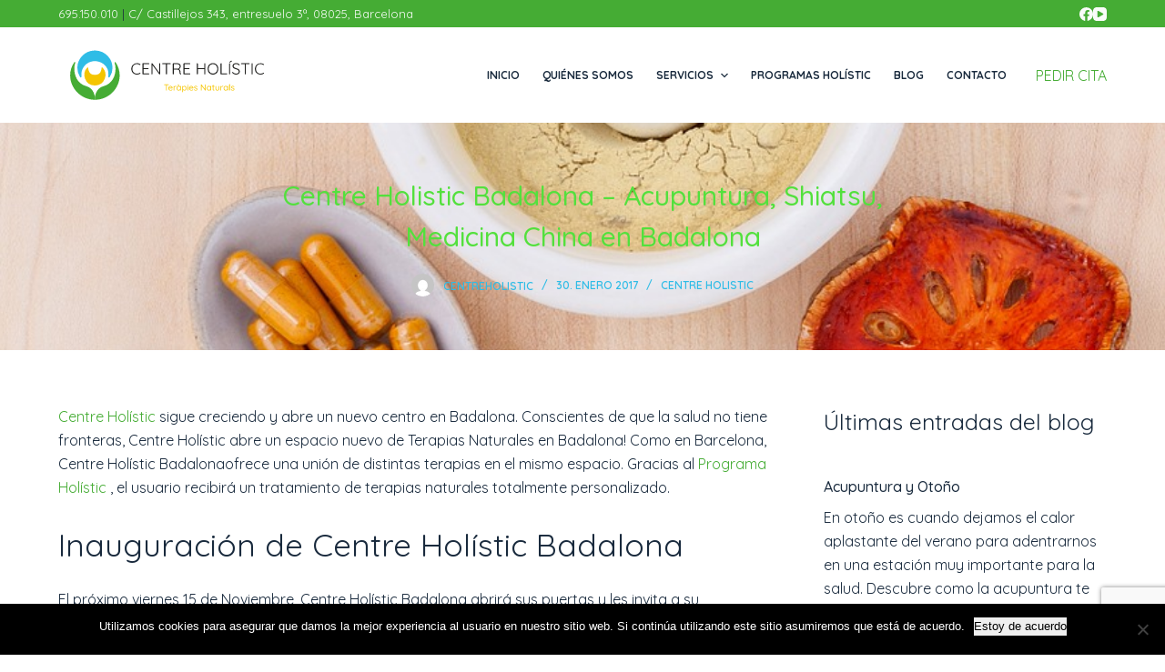

--- FILE ---
content_type: text/html; charset=UTF-8
request_url: https://centreholistic.com/2017/01/30/centre-holistic-badalona-acupuntura-shiatsu-medicina-china-badalona/
body_size: 20743
content:
<!doctype html>
<html dir="ltr" lang="es" prefix="og: https://ogp.me/ns#">
<head>
	
	<meta charset="UTF-8">
	<meta name="viewport" content="width=device-width, initial-scale=1, maximum-scale=5, viewport-fit=cover">
	<link rel="profile" href="https://gmpg.org/xfn/11">

	<title>Centre Holistic Badalona – Acupuntura, Shiatsu, Medicina China en Badalona - Centre Holistic Terapias Naturales</title>

		<!-- All in One SEO 4.6.3 - aioseo.com -->
		<meta name="description" content="Centre Holístic sigue creciendo y abre un nuevo centro en Badalona. Conscientes de que la salud no tiene fronteras, Centre Holístic abre un espacio nuevo de Terapias Naturales en Badalona! Como en Barcelona, Centre Holístic Badalonaofrece una unión de distintas terapias en el mismo espacio. Gracias al Programa Holístic , el usuario recibirá un tratamiento" />
		<meta name="robots" content="max-image-preview:large" />
		<link rel="canonical" href="https://centreholistic.com/2017/01/30/centre-holistic-badalona-acupuntura-shiatsu-medicina-china-badalona/" />
		<meta name="generator" content="All in One SEO (AIOSEO) 4.6.3" />
		<meta property="og:locale" content="es_ES" />
		<meta property="og:site_name" content="Centre Holistic Terapias Naturales - Terapias Naturales en Barcelona, Badalona y Mallorca" />
		<meta property="og:type" content="article" />
		<meta property="og:title" content="Centre Holistic Badalona – Acupuntura, Shiatsu, Medicina China en Badalona - Centre Holistic Terapias Naturales" />
		<meta property="og:description" content="Centre Holístic sigue creciendo y abre un nuevo centro en Badalona. Conscientes de que la salud no tiene fronteras, Centre Holístic abre un espacio nuevo de Terapias Naturales en Badalona! Como en Barcelona, Centre Holístic Badalonaofrece una unión de distintas terapias en el mismo espacio. Gracias al Programa Holístic , el usuario recibirá un tratamiento" />
		<meta property="og:url" content="https://centreholistic.com/2017/01/30/centre-holistic-badalona-acupuntura-shiatsu-medicina-china-badalona/" />
		<meta property="og:image" content="https://centreholistic.com/wp-content/uploads/2022/02/Centre-Holistic-logo-horizontal-couleurs.svg" />
		<meta property="og:image:secure_url" content="https://centreholistic.com/wp-content/uploads/2022/02/Centre-Holistic-logo-horizontal-couleurs.svg" />
		<meta property="article:published_time" content="2017-01-30T17:20:56+00:00" />
		<meta property="article:modified_time" content="2024-05-31T16:47:14+00:00" />
		<meta name="twitter:card" content="summary_large_image" />
		<meta name="twitter:title" content="Centre Holistic Badalona – Acupuntura, Shiatsu, Medicina China en Badalona - Centre Holistic Terapias Naturales" />
		<meta name="twitter:description" content="Centre Holístic sigue creciendo y abre un nuevo centro en Badalona. Conscientes de que la salud no tiene fronteras, Centre Holístic abre un espacio nuevo de Terapias Naturales en Badalona! Como en Barcelona, Centre Holístic Badalonaofrece una unión de distintas terapias en el mismo espacio. Gracias al Programa Holístic , el usuario recibirá un tratamiento" />
		<meta name="twitter:image" content="https://centreholistic.com/wp-content/uploads/2022/02/Centre-Holistic-logo-horizontal-couleurs.svg" />
		<script type="application/ld+json" class="aioseo-schema">
			{"@context":"https:\/\/schema.org","@graph":[{"@type":"BlogPosting","@id":"https:\/\/centreholistic.com\/2017\/01\/30\/centre-holistic-badalona-acupuntura-shiatsu-medicina-china-badalona\/#blogposting","name":"Centre Holistic Badalona \u2013 Acupuntura, Shiatsu, Medicina China en Badalona - Centre Holistic Terapias Naturales","headline":"Centre Holistic Badalona &#8211; Acupuntura, Shiatsu, Medicina China en Badalona","author":{"@id":"https:\/\/centreholistic.com\/author\/fabien-marcel\/#author"},"publisher":{"@id":"https:\/\/centreholistic.com\/#organization"},"image":{"@type":"ImageObject","url":"https:\/\/centreholistic.com\/wp-content\/uploads\/2017\/01\/Centre-Holistic-Badalona.jpg","width":867,"height":1280},"datePublished":"2017-01-30T18:20:56+01:00","dateModified":"2024-05-31T18:47:14+02:00","inLanguage":"es-ES","mainEntityOfPage":{"@id":"https:\/\/centreholistic.com\/2017\/01\/30\/centre-holistic-badalona-acupuntura-shiatsu-medicina-china-badalona\/#webpage"},"isPartOf":{"@id":"https:\/\/centreholistic.com\/2017\/01\/30\/centre-holistic-badalona-acupuntura-shiatsu-medicina-china-badalona\/#webpage"},"articleSection":"Centre Holistic, Acupuntura Badalona; Shiatsu Badalona; Terapias Naturales Badalona, Auriculoterapia Badalona, Centre Holistic Badalona, Medicina Tradicional China Badalona"},{"@type":"BreadcrumbList","@id":"https:\/\/centreholistic.com\/2017\/01\/30\/centre-holistic-badalona-acupuntura-shiatsu-medicina-china-badalona\/#breadcrumblist","itemListElement":[{"@type":"ListItem","@id":"https:\/\/centreholistic.com\/#listItem","position":1,"name":"Hogar","item":"https:\/\/centreholistic.com\/","nextItem":"https:\/\/centreholistic.com\/2017\/#listItem"},{"@type":"ListItem","@id":"https:\/\/centreholistic.com\/2017\/#listItem","position":2,"name":"2017","item":"https:\/\/centreholistic.com\/2017\/","nextItem":"https:\/\/centreholistic.com\/2017\/01\/#listItem","previousItem":"https:\/\/centreholistic.com\/#listItem"},{"@type":"ListItem","@id":"https:\/\/centreholistic.com\/2017\/01\/#listItem","position":3,"name":"January","item":"https:\/\/centreholistic.com\/2017\/01\/","nextItem":"https:\/\/centreholistic.com\/2017\/01\/30\/#listItem","previousItem":"https:\/\/centreholistic.com\/2017\/#listItem"},{"@type":"ListItem","@id":"https:\/\/centreholistic.com\/2017\/01\/30\/#listItem","position":4,"name":"30","item":"https:\/\/centreholistic.com\/2017\/01\/30\/","nextItem":"https:\/\/centreholistic.com\/2017\/01\/30\/centre-holistic-badalona-acupuntura-shiatsu-medicina-china-badalona\/#listItem","previousItem":"https:\/\/centreholistic.com\/2017\/01\/#listItem"},{"@type":"ListItem","@id":"https:\/\/centreholistic.com\/2017\/01\/30\/centre-holistic-badalona-acupuntura-shiatsu-medicina-china-badalona\/#listItem","position":5,"name":"Centre Holistic Badalona - Acupuntura, Shiatsu, Medicina China en Badalona","previousItem":"https:\/\/centreholistic.com\/2017\/01\/30\/#listItem"}]},{"@type":"Organization","@id":"https:\/\/centreholistic.com\/#organization","name":"Centre Holistic Terapias Naturales","url":"https:\/\/centreholistic.com\/","logo":{"@type":"ImageObject","url":"https:\/\/centreholistic.com\/wp-content\/uploads\/2022\/02\/Centre-Holistic-logo-horizontal-couleurs.svg","@id":"https:\/\/centreholistic.com\/2017\/01\/30\/centre-holistic-badalona-acupuntura-shiatsu-medicina-china-badalona\/#organizationLogo"},"image":{"@id":"https:\/\/centreholistic.com\/2017\/01\/30\/centre-holistic-badalona-acupuntura-shiatsu-medicina-china-badalona\/#organizationLogo"}},{"@type":"Person","@id":"https:\/\/centreholistic.com\/author\/fabien-marcel\/#author","url":"https:\/\/centreholistic.com\/author\/fabien-marcel\/","name":"Centreholistic","image":{"@type":"ImageObject","@id":"https:\/\/centreholistic.com\/2017\/01\/30\/centre-holistic-badalona-acupuntura-shiatsu-medicina-china-badalona\/#authorImage","url":"https:\/\/secure.gravatar.com\/avatar\/a6547beaf15101e1036ed26c37bbeaa6?s=96&d=mm&r=g","width":96,"height":96,"caption":"Centreholistic"}},{"@type":"WebPage","@id":"https:\/\/centreholistic.com\/2017\/01\/30\/centre-holistic-badalona-acupuntura-shiatsu-medicina-china-badalona\/#webpage","url":"https:\/\/centreholistic.com\/2017\/01\/30\/centre-holistic-badalona-acupuntura-shiatsu-medicina-china-badalona\/","name":"Centre Holistic Badalona \u2013 Acupuntura, Shiatsu, Medicina China en Badalona - Centre Holistic Terapias Naturales","description":"Centre Hol\u00edstic sigue creciendo y abre un nuevo centro en Badalona. Conscientes de que la salud no tiene fronteras, Centre Hol\u00edstic abre un espacio nuevo de Terapias Naturales en Badalona! Como en Barcelona, Centre Hol\u00edstic Badalonaofrece una uni\u00f3n de distintas terapias en el mismo espacio. Gracias al Programa Hol\u00edstic , el usuario recibir\u00e1 un tratamiento","inLanguage":"es-ES","isPartOf":{"@id":"https:\/\/centreholistic.com\/#website"},"breadcrumb":{"@id":"https:\/\/centreholistic.com\/2017\/01\/30\/centre-holistic-badalona-acupuntura-shiatsu-medicina-china-badalona\/#breadcrumblist"},"author":{"@id":"https:\/\/centreholistic.com\/author\/fabien-marcel\/#author"},"creator":{"@id":"https:\/\/centreholistic.com\/author\/fabien-marcel\/#author"},"image":{"@type":"ImageObject","url":"https:\/\/centreholistic.com\/wp-content\/uploads\/2017\/01\/Centre-Holistic-Badalona.jpg","@id":"https:\/\/centreholistic.com\/2017\/01\/30\/centre-holistic-badalona-acupuntura-shiatsu-medicina-china-badalona\/#mainImage","width":867,"height":1280},"primaryImageOfPage":{"@id":"https:\/\/centreholistic.com\/2017\/01\/30\/centre-holistic-badalona-acupuntura-shiatsu-medicina-china-badalona\/#mainImage"},"datePublished":"2017-01-30T18:20:56+01:00","dateModified":"2024-05-31T18:47:14+02:00"},{"@type":"WebSite","@id":"https:\/\/centreholistic.com\/#website","url":"https:\/\/centreholistic.com\/","name":"Centre Holistic Terapias Naturales","description":"Terapias Naturales en Barcelona, Badalona y Mallorca","inLanguage":"es-ES","publisher":{"@id":"https:\/\/centreholistic.com\/#organization"}}]}
		</script>
		<!-- All in One SEO -->


<!-- Google Tag Manager for WordPress by gtm4wp.com -->
<script data-cfasync="false" data-pagespeed-no-defer>
	var gtm4wp_datalayer_name = "dataLayer";
	var dataLayer = dataLayer || [];
</script>
<!-- End Google Tag Manager for WordPress by gtm4wp.com --><link rel='dns-prefetch' href='//fonts.googleapis.com' />
<link rel="alternate" type="application/rss+xml" title="Centre Holistic Terapias Naturales &raquo; Feed" href="https://centreholistic.com/feed/" />
<link rel="alternate" type="application/rss+xml" title="Centre Holistic Terapias Naturales &raquo; Feed de los comentarios" href="https://centreholistic.com/comments/feed/" />
<link rel="alternate" type="application/rss+xml" title="Centre Holistic Terapias Naturales &raquo; Comentario Centre Holistic Badalona &#8211; Acupuntura, Shiatsu, Medicina China en Badalona del feed" href="https://centreholistic.com/2017/01/30/centre-holistic-badalona-acupuntura-shiatsu-medicina-china-badalona/feed/" />
<link rel='stylesheet' id='wp-block-library-css' href='https://centreholistic.com/wp-includes/css/dist/block-library/style.min.css?ver=6.2.8' media='all' />
<style id='global-styles-inline-css'>
body{--wp--preset--color--black: #000000;--wp--preset--color--cyan-bluish-gray: #abb8c3;--wp--preset--color--white: #ffffff;--wp--preset--color--pale-pink: #f78da7;--wp--preset--color--vivid-red: #cf2e2e;--wp--preset--color--luminous-vivid-orange: #ff6900;--wp--preset--color--luminous-vivid-amber: #fcb900;--wp--preset--color--light-green-cyan: #7bdcb5;--wp--preset--color--vivid-green-cyan: #00d084;--wp--preset--color--pale-cyan-blue: #8ed1fc;--wp--preset--color--vivid-cyan-blue: #0693e3;--wp--preset--color--vivid-purple: #9b51e0;--wp--preset--color--palette-color-1: var(--paletteColor1, #45ac34);--wp--preset--color--palette-color-2: var(--paletteColor2, #2fbce6);--wp--preset--color--palette-color-3: var(--paletteColor3, #f5c500);--wp--preset--color--palette-color-4: var(--paletteColor4, #192a3d);--wp--preset--color--palette-color-5: var(--paletteColor5, #e1e8ed);--wp--preset--color--palette-color-6: var(--paletteColor6, #f9fcf9);--wp--preset--color--palette-color-7: var(--paletteColor7, #FAFBFC);--wp--preset--color--palette-color-8: var(--paletteColor8, #ffffff);--wp--preset--gradient--vivid-cyan-blue-to-vivid-purple: linear-gradient(135deg,rgba(6,147,227,1) 0%,rgb(155,81,224) 100%);--wp--preset--gradient--light-green-cyan-to-vivid-green-cyan: linear-gradient(135deg,rgb(122,220,180) 0%,rgb(0,208,130) 100%);--wp--preset--gradient--luminous-vivid-amber-to-luminous-vivid-orange: linear-gradient(135deg,rgba(252,185,0,1) 0%,rgba(255,105,0,1) 100%);--wp--preset--gradient--luminous-vivid-orange-to-vivid-red: linear-gradient(135deg,rgba(255,105,0,1) 0%,rgb(207,46,46) 100%);--wp--preset--gradient--very-light-gray-to-cyan-bluish-gray: linear-gradient(135deg,rgb(238,238,238) 0%,rgb(169,184,195) 100%);--wp--preset--gradient--cool-to-warm-spectrum: linear-gradient(135deg,rgb(74,234,220) 0%,rgb(151,120,209) 20%,rgb(207,42,186) 40%,rgb(238,44,130) 60%,rgb(251,105,98) 80%,rgb(254,248,76) 100%);--wp--preset--gradient--blush-light-purple: linear-gradient(135deg,rgb(255,206,236) 0%,rgb(152,150,240) 100%);--wp--preset--gradient--blush-bordeaux: linear-gradient(135deg,rgb(254,205,165) 0%,rgb(254,45,45) 50%,rgb(107,0,62) 100%);--wp--preset--gradient--luminous-dusk: linear-gradient(135deg,rgb(255,203,112) 0%,rgb(199,81,192) 50%,rgb(65,88,208) 100%);--wp--preset--gradient--pale-ocean: linear-gradient(135deg,rgb(255,245,203) 0%,rgb(182,227,212) 50%,rgb(51,167,181) 100%);--wp--preset--gradient--electric-grass: linear-gradient(135deg,rgb(202,248,128) 0%,rgb(113,206,126) 100%);--wp--preset--gradient--midnight: linear-gradient(135deg,rgb(2,3,129) 0%,rgb(40,116,252) 100%);--wp--preset--gradient--juicy-peach: linear-gradient(to right, #ffecd2 0%, #fcb69f 100%);--wp--preset--gradient--young-passion: linear-gradient(to right, #ff8177 0%, #ff867a 0%, #ff8c7f 21%, #f99185 52%, #cf556c 78%, #b12a5b 100%);--wp--preset--gradient--true-sunset: linear-gradient(to right, #fa709a 0%, #fee140 100%);--wp--preset--gradient--morpheus-den: linear-gradient(to top, #30cfd0 0%, #330867 100%);--wp--preset--gradient--plum-plate: linear-gradient(135deg, #667eea 0%, #764ba2 100%);--wp--preset--gradient--aqua-splash: linear-gradient(15deg, #13547a 0%, #80d0c7 100%);--wp--preset--gradient--love-kiss: linear-gradient(to top, #ff0844 0%, #ffb199 100%);--wp--preset--gradient--new-retrowave: linear-gradient(to top, #3b41c5 0%, #a981bb 49%, #ffc8a9 100%);--wp--preset--gradient--plum-bath: linear-gradient(to top, #cc208e 0%, #6713d2 100%);--wp--preset--gradient--high-flight: linear-gradient(to right, #0acffe 0%, #495aff 100%);--wp--preset--gradient--teen-party: linear-gradient(-225deg, #FF057C 0%, #8D0B93 50%, #321575 100%);--wp--preset--gradient--fabled-sunset: linear-gradient(-225deg, #231557 0%, #44107A 29%, #FF1361 67%, #FFF800 100%);--wp--preset--gradient--arielle-smile: radial-gradient(circle 248px at center, #16d9e3 0%, #30c7ec 47%, #46aef7 100%);--wp--preset--gradient--itmeo-branding: linear-gradient(180deg, #2af598 0%, #009efd 100%);--wp--preset--gradient--deep-blue: linear-gradient(to right, #6a11cb 0%, #2575fc 100%);--wp--preset--gradient--strong-bliss: linear-gradient(to right, #f78ca0 0%, #f9748f 19%, #fd868c 60%, #fe9a8b 100%);--wp--preset--gradient--sweet-period: linear-gradient(to top, #3f51b1 0%, #5a55ae 13%, #7b5fac 25%, #8f6aae 38%, #a86aa4 50%, #cc6b8e 62%, #f18271 75%, #f3a469 87%, #f7c978 100%);--wp--preset--gradient--purple-division: linear-gradient(to top, #7028e4 0%, #e5b2ca 100%);--wp--preset--gradient--cold-evening: linear-gradient(to top, #0c3483 0%, #a2b6df 100%, #6b8cce 100%, #a2b6df 100%);--wp--preset--gradient--mountain-rock: linear-gradient(to right, #868f96 0%, #596164 100%);--wp--preset--gradient--desert-hump: linear-gradient(to top, #c79081 0%, #dfa579 100%);--wp--preset--gradient--ethernal-constance: linear-gradient(to top, #09203f 0%, #537895 100%);--wp--preset--gradient--happy-memories: linear-gradient(-60deg, #ff5858 0%, #f09819 100%);--wp--preset--gradient--grown-early: linear-gradient(to top, #0ba360 0%, #3cba92 100%);--wp--preset--gradient--morning-salad: linear-gradient(-225deg, #B7F8DB 0%, #50A7C2 100%);--wp--preset--gradient--night-call: linear-gradient(-225deg, #AC32E4 0%, #7918F2 48%, #4801FF 100%);--wp--preset--gradient--mind-crawl: linear-gradient(-225deg, #473B7B 0%, #3584A7 51%, #30D2BE 100%);--wp--preset--gradient--angel-care: linear-gradient(-225deg, #FFE29F 0%, #FFA99F 48%, #FF719A 100%);--wp--preset--gradient--juicy-cake: linear-gradient(to top, #e14fad 0%, #f9d423 100%);--wp--preset--gradient--rich-metal: linear-gradient(to right, #d7d2cc 0%, #304352 100%);--wp--preset--gradient--mole-hall: linear-gradient(-20deg, #616161 0%, #9bc5c3 100%);--wp--preset--gradient--cloudy-knoxville: linear-gradient(120deg, #fdfbfb 0%, #ebedee 100%);--wp--preset--gradient--soft-grass: linear-gradient(to top, #c1dfc4 0%, #deecdd 100%);--wp--preset--gradient--saint-petersburg: linear-gradient(135deg, #f5f7fa 0%, #c3cfe2 100%);--wp--preset--gradient--everlasting-sky: linear-gradient(135deg, #fdfcfb 0%, #e2d1c3 100%);--wp--preset--gradient--kind-steel: linear-gradient(-20deg, #e9defa 0%, #fbfcdb 100%);--wp--preset--gradient--over-sun: linear-gradient(60deg, #abecd6 0%, #fbed96 100%);--wp--preset--gradient--premium-white: linear-gradient(to top, #d5d4d0 0%, #d5d4d0 1%, #eeeeec 31%, #efeeec 75%, #e9e9e7 100%);--wp--preset--gradient--clean-mirror: linear-gradient(45deg, #93a5cf 0%, #e4efe9 100%);--wp--preset--gradient--wild-apple: linear-gradient(to top, #d299c2 0%, #fef9d7 100%);--wp--preset--gradient--snow-again: linear-gradient(to top, #e6e9f0 0%, #eef1f5 100%);--wp--preset--gradient--confident-cloud: linear-gradient(to top, #dad4ec 0%, #dad4ec 1%, #f3e7e9 100%);--wp--preset--gradient--glass-water: linear-gradient(to top, #dfe9f3 0%, white 100%);--wp--preset--gradient--perfect-white: linear-gradient(-225deg, #E3FDF5 0%, #FFE6FA 100%);--wp--preset--duotone--dark-grayscale: url('#wp-duotone-dark-grayscale');--wp--preset--duotone--grayscale: url('#wp-duotone-grayscale');--wp--preset--duotone--purple-yellow: url('#wp-duotone-purple-yellow');--wp--preset--duotone--blue-red: url('#wp-duotone-blue-red');--wp--preset--duotone--midnight: url('#wp-duotone-midnight');--wp--preset--duotone--magenta-yellow: url('#wp-duotone-magenta-yellow');--wp--preset--duotone--purple-green: url('#wp-duotone-purple-green');--wp--preset--duotone--blue-orange: url('#wp-duotone-blue-orange');--wp--preset--font-size--small: 13px;--wp--preset--font-size--medium: 20px;--wp--preset--font-size--large: 36px;--wp--preset--font-size--x-large: 42px;--wp--preset--spacing--20: 0.44rem;--wp--preset--spacing--30: 0.67rem;--wp--preset--spacing--40: 1rem;--wp--preset--spacing--50: 1.5rem;--wp--preset--spacing--60: 2.25rem;--wp--preset--spacing--70: 3.38rem;--wp--preset--spacing--80: 5.06rem;--wp--preset--shadow--natural: 6px 6px 9px rgba(0, 0, 0, 0.2);--wp--preset--shadow--deep: 12px 12px 50px rgba(0, 0, 0, 0.4);--wp--preset--shadow--sharp: 6px 6px 0px rgba(0, 0, 0, 0.2);--wp--preset--shadow--outlined: 6px 6px 0px -3px rgba(255, 255, 255, 1), 6px 6px rgba(0, 0, 0, 1);--wp--preset--shadow--crisp: 6px 6px 0px rgba(0, 0, 0, 1);}body { margin: 0;--wp--style--global--content-size: var(--block-max-width);--wp--style--global--wide-size: var(--block-wide-max-width); }.wp-site-blocks > .alignleft { float: left; margin-right: 2em; }.wp-site-blocks > .alignright { float: right; margin-left: 2em; }.wp-site-blocks > .aligncenter { justify-content: center; margin-left: auto; margin-right: auto; }.wp-site-blocks > * { margin-block-start: 0; margin-block-end: 0; }.wp-site-blocks > * + * { margin-block-start: var(--content-spacing); }body { --wp--style--block-gap: var(--content-spacing); }body .is-layout-flow > *{margin-block-start: 0;margin-block-end: 0;}body .is-layout-flow > * + *{margin-block-start: var(--content-spacing);margin-block-end: 0;}body .is-layout-constrained > *{margin-block-start: 0;margin-block-end: 0;}body .is-layout-constrained > * + *{margin-block-start: var(--content-spacing);margin-block-end: 0;}body .is-layout-flex{gap: var(--content-spacing);}body .is-layout-flow > .alignleft{float: left;margin-inline-start: 0;margin-inline-end: 2em;}body .is-layout-flow > .alignright{float: right;margin-inline-start: 2em;margin-inline-end: 0;}body .is-layout-flow > .aligncenter{margin-left: auto !important;margin-right: auto !important;}body .is-layout-constrained > .alignleft{float: left;margin-inline-start: 0;margin-inline-end: 2em;}body .is-layout-constrained > .alignright{float: right;margin-inline-start: 2em;margin-inline-end: 0;}body .is-layout-constrained > .aligncenter{margin-left: auto !important;margin-right: auto !important;}body .is-layout-constrained > :where(:not(.alignleft):not(.alignright):not(.alignfull)){max-width: var(--wp--style--global--content-size);margin-left: auto !important;margin-right: auto !important;}body .is-layout-constrained > .alignwide{max-width: var(--wp--style--global--wide-size);}body .is-layout-flex{display: flex;}body .is-layout-flex{flex-wrap: wrap;align-items: center;}body .is-layout-flex > *{margin: 0;}body{padding-top: 0px;padding-right: 0px;padding-bottom: 0px;padding-left: 0px;}.has-black-color{color: var(--wp--preset--color--black) !important;}.has-cyan-bluish-gray-color{color: var(--wp--preset--color--cyan-bluish-gray) !important;}.has-white-color{color: var(--wp--preset--color--white) !important;}.has-pale-pink-color{color: var(--wp--preset--color--pale-pink) !important;}.has-vivid-red-color{color: var(--wp--preset--color--vivid-red) !important;}.has-luminous-vivid-orange-color{color: var(--wp--preset--color--luminous-vivid-orange) !important;}.has-luminous-vivid-amber-color{color: var(--wp--preset--color--luminous-vivid-amber) !important;}.has-light-green-cyan-color{color: var(--wp--preset--color--light-green-cyan) !important;}.has-vivid-green-cyan-color{color: var(--wp--preset--color--vivid-green-cyan) !important;}.has-pale-cyan-blue-color{color: var(--wp--preset--color--pale-cyan-blue) !important;}.has-vivid-cyan-blue-color{color: var(--wp--preset--color--vivid-cyan-blue) !important;}.has-vivid-purple-color{color: var(--wp--preset--color--vivid-purple) !important;}.has-palette-color-1-color{color: var(--wp--preset--color--palette-color-1) !important;}.has-palette-color-2-color{color: var(--wp--preset--color--palette-color-2) !important;}.has-palette-color-3-color{color: var(--wp--preset--color--palette-color-3) !important;}.has-palette-color-4-color{color: var(--wp--preset--color--palette-color-4) !important;}.has-palette-color-5-color{color: var(--wp--preset--color--palette-color-5) !important;}.has-palette-color-6-color{color: var(--wp--preset--color--palette-color-6) !important;}.has-palette-color-7-color{color: var(--wp--preset--color--palette-color-7) !important;}.has-palette-color-8-color{color: var(--wp--preset--color--palette-color-8) !important;}.has-black-background-color{background-color: var(--wp--preset--color--black) !important;}.has-cyan-bluish-gray-background-color{background-color: var(--wp--preset--color--cyan-bluish-gray) !important;}.has-white-background-color{background-color: var(--wp--preset--color--white) !important;}.has-pale-pink-background-color{background-color: var(--wp--preset--color--pale-pink) !important;}.has-vivid-red-background-color{background-color: var(--wp--preset--color--vivid-red) !important;}.has-luminous-vivid-orange-background-color{background-color: var(--wp--preset--color--luminous-vivid-orange) !important;}.has-luminous-vivid-amber-background-color{background-color: var(--wp--preset--color--luminous-vivid-amber) !important;}.has-light-green-cyan-background-color{background-color: var(--wp--preset--color--light-green-cyan) !important;}.has-vivid-green-cyan-background-color{background-color: var(--wp--preset--color--vivid-green-cyan) !important;}.has-pale-cyan-blue-background-color{background-color: var(--wp--preset--color--pale-cyan-blue) !important;}.has-vivid-cyan-blue-background-color{background-color: var(--wp--preset--color--vivid-cyan-blue) !important;}.has-vivid-purple-background-color{background-color: var(--wp--preset--color--vivid-purple) !important;}.has-palette-color-1-background-color{background-color: var(--wp--preset--color--palette-color-1) !important;}.has-palette-color-2-background-color{background-color: var(--wp--preset--color--palette-color-2) !important;}.has-palette-color-3-background-color{background-color: var(--wp--preset--color--palette-color-3) !important;}.has-palette-color-4-background-color{background-color: var(--wp--preset--color--palette-color-4) !important;}.has-palette-color-5-background-color{background-color: var(--wp--preset--color--palette-color-5) !important;}.has-palette-color-6-background-color{background-color: var(--wp--preset--color--palette-color-6) !important;}.has-palette-color-7-background-color{background-color: var(--wp--preset--color--palette-color-7) !important;}.has-palette-color-8-background-color{background-color: var(--wp--preset--color--palette-color-8) !important;}.has-black-border-color{border-color: var(--wp--preset--color--black) !important;}.has-cyan-bluish-gray-border-color{border-color: var(--wp--preset--color--cyan-bluish-gray) !important;}.has-white-border-color{border-color: var(--wp--preset--color--white) !important;}.has-pale-pink-border-color{border-color: var(--wp--preset--color--pale-pink) !important;}.has-vivid-red-border-color{border-color: var(--wp--preset--color--vivid-red) !important;}.has-luminous-vivid-orange-border-color{border-color: var(--wp--preset--color--luminous-vivid-orange) !important;}.has-luminous-vivid-amber-border-color{border-color: var(--wp--preset--color--luminous-vivid-amber) !important;}.has-light-green-cyan-border-color{border-color: var(--wp--preset--color--light-green-cyan) !important;}.has-vivid-green-cyan-border-color{border-color: var(--wp--preset--color--vivid-green-cyan) !important;}.has-pale-cyan-blue-border-color{border-color: var(--wp--preset--color--pale-cyan-blue) !important;}.has-vivid-cyan-blue-border-color{border-color: var(--wp--preset--color--vivid-cyan-blue) !important;}.has-vivid-purple-border-color{border-color: var(--wp--preset--color--vivid-purple) !important;}.has-palette-color-1-border-color{border-color: var(--wp--preset--color--palette-color-1) !important;}.has-palette-color-2-border-color{border-color: var(--wp--preset--color--palette-color-2) !important;}.has-palette-color-3-border-color{border-color: var(--wp--preset--color--palette-color-3) !important;}.has-palette-color-4-border-color{border-color: var(--wp--preset--color--palette-color-4) !important;}.has-palette-color-5-border-color{border-color: var(--wp--preset--color--palette-color-5) !important;}.has-palette-color-6-border-color{border-color: var(--wp--preset--color--palette-color-6) !important;}.has-palette-color-7-border-color{border-color: var(--wp--preset--color--palette-color-7) !important;}.has-palette-color-8-border-color{border-color: var(--wp--preset--color--palette-color-8) !important;}.has-vivid-cyan-blue-to-vivid-purple-gradient-background{background: var(--wp--preset--gradient--vivid-cyan-blue-to-vivid-purple) !important;}.has-light-green-cyan-to-vivid-green-cyan-gradient-background{background: var(--wp--preset--gradient--light-green-cyan-to-vivid-green-cyan) !important;}.has-luminous-vivid-amber-to-luminous-vivid-orange-gradient-background{background: var(--wp--preset--gradient--luminous-vivid-amber-to-luminous-vivid-orange) !important;}.has-luminous-vivid-orange-to-vivid-red-gradient-background{background: var(--wp--preset--gradient--luminous-vivid-orange-to-vivid-red) !important;}.has-very-light-gray-to-cyan-bluish-gray-gradient-background{background: var(--wp--preset--gradient--very-light-gray-to-cyan-bluish-gray) !important;}.has-cool-to-warm-spectrum-gradient-background{background: var(--wp--preset--gradient--cool-to-warm-spectrum) !important;}.has-blush-light-purple-gradient-background{background: var(--wp--preset--gradient--blush-light-purple) !important;}.has-blush-bordeaux-gradient-background{background: var(--wp--preset--gradient--blush-bordeaux) !important;}.has-luminous-dusk-gradient-background{background: var(--wp--preset--gradient--luminous-dusk) !important;}.has-pale-ocean-gradient-background{background: var(--wp--preset--gradient--pale-ocean) !important;}.has-electric-grass-gradient-background{background: var(--wp--preset--gradient--electric-grass) !important;}.has-midnight-gradient-background{background: var(--wp--preset--gradient--midnight) !important;}.has-juicy-peach-gradient-background{background: var(--wp--preset--gradient--juicy-peach) !important;}.has-young-passion-gradient-background{background: var(--wp--preset--gradient--young-passion) !important;}.has-true-sunset-gradient-background{background: var(--wp--preset--gradient--true-sunset) !important;}.has-morpheus-den-gradient-background{background: var(--wp--preset--gradient--morpheus-den) !important;}.has-plum-plate-gradient-background{background: var(--wp--preset--gradient--plum-plate) !important;}.has-aqua-splash-gradient-background{background: var(--wp--preset--gradient--aqua-splash) !important;}.has-love-kiss-gradient-background{background: var(--wp--preset--gradient--love-kiss) !important;}.has-new-retrowave-gradient-background{background: var(--wp--preset--gradient--new-retrowave) !important;}.has-plum-bath-gradient-background{background: var(--wp--preset--gradient--plum-bath) !important;}.has-high-flight-gradient-background{background: var(--wp--preset--gradient--high-flight) !important;}.has-teen-party-gradient-background{background: var(--wp--preset--gradient--teen-party) !important;}.has-fabled-sunset-gradient-background{background: var(--wp--preset--gradient--fabled-sunset) !important;}.has-arielle-smile-gradient-background{background: var(--wp--preset--gradient--arielle-smile) !important;}.has-itmeo-branding-gradient-background{background: var(--wp--preset--gradient--itmeo-branding) !important;}.has-deep-blue-gradient-background{background: var(--wp--preset--gradient--deep-blue) !important;}.has-strong-bliss-gradient-background{background: var(--wp--preset--gradient--strong-bliss) !important;}.has-sweet-period-gradient-background{background: var(--wp--preset--gradient--sweet-period) !important;}.has-purple-division-gradient-background{background: var(--wp--preset--gradient--purple-division) !important;}.has-cold-evening-gradient-background{background: var(--wp--preset--gradient--cold-evening) !important;}.has-mountain-rock-gradient-background{background: var(--wp--preset--gradient--mountain-rock) !important;}.has-desert-hump-gradient-background{background: var(--wp--preset--gradient--desert-hump) !important;}.has-ethernal-constance-gradient-background{background: var(--wp--preset--gradient--ethernal-constance) !important;}.has-happy-memories-gradient-background{background: var(--wp--preset--gradient--happy-memories) !important;}.has-grown-early-gradient-background{background: var(--wp--preset--gradient--grown-early) !important;}.has-morning-salad-gradient-background{background: var(--wp--preset--gradient--morning-salad) !important;}.has-night-call-gradient-background{background: var(--wp--preset--gradient--night-call) !important;}.has-mind-crawl-gradient-background{background: var(--wp--preset--gradient--mind-crawl) !important;}.has-angel-care-gradient-background{background: var(--wp--preset--gradient--angel-care) !important;}.has-juicy-cake-gradient-background{background: var(--wp--preset--gradient--juicy-cake) !important;}.has-rich-metal-gradient-background{background: var(--wp--preset--gradient--rich-metal) !important;}.has-mole-hall-gradient-background{background: var(--wp--preset--gradient--mole-hall) !important;}.has-cloudy-knoxville-gradient-background{background: var(--wp--preset--gradient--cloudy-knoxville) !important;}.has-soft-grass-gradient-background{background: var(--wp--preset--gradient--soft-grass) !important;}.has-saint-petersburg-gradient-background{background: var(--wp--preset--gradient--saint-petersburg) !important;}.has-everlasting-sky-gradient-background{background: var(--wp--preset--gradient--everlasting-sky) !important;}.has-kind-steel-gradient-background{background: var(--wp--preset--gradient--kind-steel) !important;}.has-over-sun-gradient-background{background: var(--wp--preset--gradient--over-sun) !important;}.has-premium-white-gradient-background{background: var(--wp--preset--gradient--premium-white) !important;}.has-clean-mirror-gradient-background{background: var(--wp--preset--gradient--clean-mirror) !important;}.has-wild-apple-gradient-background{background: var(--wp--preset--gradient--wild-apple) !important;}.has-snow-again-gradient-background{background: var(--wp--preset--gradient--snow-again) !important;}.has-confident-cloud-gradient-background{background: var(--wp--preset--gradient--confident-cloud) !important;}.has-glass-water-gradient-background{background: var(--wp--preset--gradient--glass-water) !important;}.has-perfect-white-gradient-background{background: var(--wp--preset--gradient--perfect-white) !important;}.has-small-font-size{font-size: var(--wp--preset--font-size--small) !important;}.has-medium-font-size{font-size: var(--wp--preset--font-size--medium) !important;}.has-large-font-size{font-size: var(--wp--preset--font-size--large) !important;}.has-x-large-font-size{font-size: var(--wp--preset--font-size--x-large) !important;}
.wp-block-navigation a:where(:not(.wp-element-button)){color: inherit;}
.wp-block-pullquote{font-size: 1.5em;line-height: 1.6;}
</style>
<link rel='stylesheet' id='contact-form-7-css' href='https://centreholistic.com/wp-content/plugins/contact-form-7/includes/css/styles.css?ver=5.8' media='all' />
<link rel='stylesheet' id='cookie-notice-front-css' href='https://centreholistic.com/wp-content/plugins/cookie-notice/css/front.min.css?ver=2.5.11' media='all' />
<link rel='stylesheet' id='blocksy-fonts-font-source-google-css' href='https://fonts.googleapis.com/css2?family=Quicksand:wght@400;500;600;700&#038;display=swap' media='all' />
<link rel='stylesheet' id='ct-main-styles-css' href='https://centreholistic.com/wp-content/themes/blocksy/static/bundle/main.min.css?ver=1.8.57' media='all' />
<link rel='stylesheet' id='ct-page-title-styles-css' href='https://centreholistic.com/wp-content/themes/blocksy/static/bundle/page-title.min.css?ver=1.8.57' media='all' />
<link rel='stylesheet' id='ct-elementor-styles-css' href='https://centreholistic.com/wp-content/themes/blocksy/static/bundle/elementor-frontend.min.css?ver=1.8.57' media='all' />
<link rel='stylesheet' id='ct-sidebar-styles-css' href='https://centreholistic.com/wp-content/themes/blocksy/static/bundle/sidebar.min.css?ver=1.8.57' media='all' />
<link rel='stylesheet' id='ct-share-box-styles-css' href='https://centreholistic.com/wp-content/themes/blocksy/static/bundle/share-box.min.css?ver=1.8.57' media='all' />
<link rel='stylesheet' id='ct-posts-nav-styles-css' href='https://centreholistic.com/wp-content/themes/blocksy/static/bundle/posts-nav.min.css?ver=1.8.57' media='all' />
<link rel='stylesheet' id='ct-cf-7-styles-css' href='https://centreholistic.com/wp-content/themes/blocksy/static/bundle/cf-7.min.css?ver=1.8.57' media='all' />
<link rel='stylesheet' id='ct-wpforms-styles-css' href='https://centreholistic.com/wp-content/themes/blocksy/static/bundle/wpforms.min.css?ver=1.8.57' media='all' />
<script id='cookie-notice-front-js-before'>
var cnArgs = {"ajaxUrl":"https:\/\/centreholistic.com\/wp-admin\/admin-ajax.php","nonce":"957e279216","hideEffect":"fade","position":"bottom","onScroll":false,"onScrollOffset":100,"onClick":false,"cookieName":"cookie_notice_accepted","cookieTime":2592000,"cookieTimeRejected":2592000,"globalCookie":false,"redirection":false,"cache":false,"revokeCookies":false,"revokeCookiesOpt":"automatic"};
</script>
<script src='https://centreholistic.com/wp-content/plugins/cookie-notice/js/front.min.js?ver=2.5.11' id='cookie-notice-front-js'></script>
<script src='https://centreholistic.com/wp-includes/js/jquery/jquery.min.js?ver=3.6.4' id='jquery-core-js'></script>
<script src='https://centreholistic.com/wp-includes/js/jquery/jquery-migrate.min.js?ver=3.4.0' id='jquery-migrate-js'></script>
<script id='seo-automated-link-building-js-extra'>
var seoAutomatedLinkBuilding = {"ajaxUrl":"https:\/\/centreholistic.com\/wp-admin\/admin-ajax.php"};
</script>
<script src='https://centreholistic.com/wp-content/plugins/seo-automated-link-building/js/seo-automated-link-building.js?ver=6.2.8' id='seo-automated-link-building-js'></script>
<link rel="https://api.w.org/" href="https://centreholistic.com/wp-json/" /><link rel="alternate" type="application/json" href="https://centreholistic.com/wp-json/wp/v2/posts/529" /><link rel="EditURI" type="application/rsd+xml" title="RSD" href="https://centreholistic.com/xmlrpc.php?rsd" />
<link rel="wlwmanifest" type="application/wlwmanifest+xml" href="https://centreholistic.com/wp-includes/wlwmanifest.xml" />
<meta name="generator" content="WordPress 6.2.8" />
<link rel='shortlink' href='https://centreholistic.com/?p=529' />
<link rel="alternate" type="application/json+oembed" href="https://centreholistic.com/wp-json/oembed/1.0/embed?url=https%3A%2F%2Fcentreholistic.com%2F2017%2F01%2F30%2Fcentre-holistic-badalona-acupuntura-shiatsu-medicina-china-badalona%2F" />
<link rel="alternate" type="text/xml+oembed" href="https://centreholistic.com/wp-json/oembed/1.0/embed?url=https%3A%2F%2Fcentreholistic.com%2F2017%2F01%2F30%2Fcentre-holistic-badalona-acupuntura-shiatsu-medicina-china-badalona%2F&#038;format=xml" />

<!-- Google Tag Manager for WordPress by gtm4wp.com -->
<!-- GTM Container placement set to automatic -->
<script data-cfasync="false" data-pagespeed-no-defer type="text/javascript">
	var dataLayer_content = {"pagePostType":"post","pagePostType2":"single-post","pageCategory":["centre-holistic"],"pageAttributes":["acupuntura-badalona-shiatsu-badalona-terapias-naturales-badalona","auriculoterapia-badalona","centre-holistic-badalona","medicina-tradicional-china-badalona"],"pagePostAuthor":"Centreholistic"};
	dataLayer.push( dataLayer_content );
</script>
<script data-cfasync="false">
(function(w,d,s,l,i){w[l]=w[l]||[];w[l].push({'gtm.start':
new Date().getTime(),event:'gtm.js'});var f=d.getElementsByTagName(s)[0],
j=d.createElement(s),dl=l!='dataLayer'?'&l='+l:'';j.async=true;j.src=
'//www.googletagmanager.com/gtm.js?id='+i+dl;f.parentNode.insertBefore(j,f);
})(window,document,'script','dataLayer','GTM-N3D48T6G');
</script>
<!-- End Google Tag Manager for WordPress by gtm4wp.com --><noscript><link rel='stylesheet' href='https://centreholistic.com/wp-content/themes/blocksy/static/bundle/no-scripts.min.css' type='text/css'></noscript>
<style id="ct-main-styles-inline-css">[data-header*="type-1"] .ct-header [data-id="button"] .ct-button-ghost {--buttonTextInitialColor:var(--buttonInitialColor);--buttonTextHoverColor:#ffffff;} [data-header*="type-1"] .ct-header [data-id="logo"] .site-logo-container {--logo-max-height:80px;} [data-header*="type-1"] .ct-header [data-id="logo"] .site-title {--fontWeight:700;--fontSize:25px;--lineHeight:1.5;--linkInitialColor:var(--paletteColor4);} [data-header*="type-1"] .ct-header [data-id="menu"] {--menu-items-spacing:25px;--menu-indicator-active-color:var(--paletteColor1);} [data-header*="type-1"] .ct-header [data-id="menu"] > ul > li > a {--fontWeight:700;--textTransform:uppercase;--fontSize:12px;--lineHeight:1.3;--linkInitialColor:var(--paletteColor4);--linkHoverColor:var(--paletteColor1);} [data-header*="type-1"] .ct-header [data-id="menu"][data-menu*="type-3"] > ul > li > a {--linkHoverColor:#ffffff;--linkActiveColor:#ffffff;} [data-header*="type-1"] .ct-header [data-id="menu"] .sub-menu {--linkInitialColor:#ffffff;--dropdown-width:200px;--dropdown-items-spacing:10px;--fontWeight:500;--fontSize:12px;--dropdown-divider:1px dashed rgba(255, 255, 255, 0.1);--box-shadow:0px 10px 20px rgba(41, 51, 61, 0.1);--border-radius:0px 0px 2px 2px;} [data-header*="type-1"] .ct-header [data-row*="middle"] {--height:105px;background-color:var(--paletteColor8);background-image:none;--borderTop:none;--borderBottom:none;--box-shadow:none;} [data-header*="type-1"] .ct-header [data-row*="middle"] > div {--borderTop:none;--borderBottom:none;} [data-header*="type-1"] [data-id="mobile-menu"] {--fontWeight:700;--fontSize:20px;--linkInitialColor:#ffffff;--mobile-menu-divider:none;} [data-header*="type-1"] #offcanvas .ct-panel-inner {background-color:rgba(18, 21, 25, 0.98);} [data-header*="type-1"] #offcanvas {--side-panel-width:500px;} [data-header*="type-1"] [data-behaviour*="side"] {--box-shadow:0px 0px 70px rgba(0, 0, 0, 0.35);} [data-header*="type-1"] [data-id="socials"].ct-header-socials [data-color="custom"] {--icon-color:var(--paletteColor6);--icon-hover-color:var(--paletteColor3);--background-color:rgba(218, 222, 228, 0.3);--background-hover-color:var(--paletteColor1);} [data-header*="type-1"] [data-id="socials"].ct-header-socials .ct-label {--visibility:none;} [data-header*="type-1"] .ct-header [data-id="text"] {--max-width:100%;--fontSize:13px;--lineHeight:1.3;--linkInitialColor:var(--paletteColor6);--linkHoverColor:var(--paletteColor3);} [data-header*="type-1"] .ct-header [data-row*="top"] {--height:30px;background-color:var(--paletteColor1);background-image:none;--borderTop:none;--borderBottom:none;--box-shadow:none;} [data-header*="type-1"] .ct-header [data-row*="top"] > div {--borderTop:none;--borderBottom:none;} [data-header*="type-1"] [data-id="trigger"] {--icon-size:18px;} [data-header*="type-1"] {--header-height:135px;} [data-footer*="type-1"] .ct-footer [data-row*="bottom"] > div {--container-spacing:10px;--border:none;--grid-template-columns:initial;} [data-footer*="type-1"] .ct-footer [data-row*="bottom"] .widget-title {--fontSize:16px;} [data-footer*="type-1"] .ct-footer [data-row*="bottom"] {background-color:transparent;} [data-footer*="type-1"] [data-id="copyright"] {--fontWeight:400;--fontSize:15px;--lineHeight:1.3;} [data-footer*="type-1"] .ct-footer [data-row*="middle"] > div {--container-spacing:20px;--widgets-gap:30px;--border:none;--border-top:1px solid var(--paletteColor1);--border-bottom:1px solid var(--paletteColor1);--grid-template-columns:repeat(3, 1fr);} [data-footer*="type-1"] .ct-footer [data-row*="middle"] .widget-title {--fontSize:16px;} [data-footer*="type-1"] .ct-footer [data-row*="middle"] {--border-top:none;--border-bottom:none;background-color:var(--paletteColor8);} [data-footer*="type-1"] footer.ct-footer {background-color:var(--paletteColor6);}:root {--fontFamily:Quicksand, Sans-Serif;--fontWeight:400;--textTransform:none;--textDecoration:none;--fontSize:16px;--lineHeight:1.65;--letterSpacing:0em;--buttonFontWeight:500;--buttonFontSize:15px;--has-classic-forms:var(--true);--has-modern-forms:var(--false);--form-field-border-initial-color:var(--border-color);--form-field-border-focus-color:var(--paletteColor1);--form-selection-control-initial-color:var(--border-color);--form-selection-control-accent-color:var(--paletteColor1);--paletteColor1:#45ac34;--paletteColor2:#2fbce6;--paletteColor3:#f5c500;--paletteColor4:#192a3d;--paletteColor5:#e1e8ed;--paletteColor6:#f9fcf9;--paletteColor7:#FAFBFC;--paletteColor8:#ffffff;--color:var(--paletteColor4);--linkInitialColor:var(--paletteColor1);--linkHoverColor:var(--paletteColor2);--selectionTextColor:#ffffff;--selectionBackgroundColor:var(--paletteColor1);--border-color:var(--paletteColor5);--headings-color:var(--paletteColor4);--content-spacing:1.5em;--buttonMinHeight:40px;--buttonShadow:none;--buttonTransform:none;--buttonTextInitialColor:#ffffff;--buttonTextHoverColor:#ffffff;--buttonInitialColor:var(--paletteColor1);--buttonHoverColor:var(--paletteColor2);--button-border:none;--buttonBorderRadius:3px;--button-padding:5px 20px;--normal-container-max-width:1290px;--content-vertical-spacing:60px;--narrow-container-max-width:750px;--wide-offset:130px;}h1 {--fontWeight:400;--fontSize:40px;--lineHeight:1.5;}h2 {--fontWeight:400;--fontSize:35px;--lineHeight:1.5;}h3 {--fontWeight:400;--fontSize:26px;--lineHeight:1.5;}h4 {--fontWeight:400;--fontSize:25px;--lineHeight:1.5;}h5 {--fontWeight:700;--fontSize:20px;--lineHeight:1.5;}h6 {--fontWeight:700;--fontSize:16px;--lineHeight:1.5;}.wp-block-quote.is-style-large p, .wp-block-pullquote p, .ct-quote-widget blockquote {--fontFamily:Georgia;--fontWeight:600;--fontSize:25px;}code, kbd, samp, pre {--fontFamily:monospace;--fontWeight:400;--fontSize:16px;}.ct-sidebar .widget-title {--fontSize:18px;}.ct-breadcrumbs {--fontWeight:600;--textTransform:uppercase;--fontSize:12px;}body {background-color:var(--paletteColor8);} [data-prefix="single_blog_post"] .entry-header .page-title {--fontWeight:500;--fontSize:30px;--heading-color:#53e03d;} [data-prefix="single_blog_post"] .entry-header .entry-meta {--fontWeight:600;--textTransform:uppercase;--fontSize:12px;--lineHeight:1.3;--color:var(--paletteColor2);} [data-prefix="single_blog_post"] .entry-header .page-description {--color:var(--paletteColor3);} [data-prefix="single_blog_post"] .hero-section[data-type="type-2"] {background-color:var(--paletteColor6);background-image:none;--container-padding:50px 0;} [data-prefix="blog"] .entry-header .page-title {--fontSize:30px;} [data-prefix="blog"] .entry-header .entry-meta {--fontWeight:600;--textTransform:uppercase;--fontSize:12px;--lineHeight:1.3;} [data-prefix="blog"] .hero-section[data-type="type-2"] {--min-height:0px;background-color:var(--paletteColor6);background-image:none;--container-padding:50px 0;} [data-prefix="categories"] .entry-header .page-title {--fontSize:30px;} [data-prefix="categories"] .entry-header .entry-meta {--fontWeight:600;--textTransform:uppercase;--fontSize:12px;--lineHeight:1.3;} [data-prefix="search"] .entry-header .page-title {--fontSize:30px;} [data-prefix="search"] .entry-header .entry-meta {--fontWeight:600;--textTransform:uppercase;--fontSize:12px;--lineHeight:1.3;} [data-prefix="author"] .entry-header .page-title {--fontSize:30px;} [data-prefix="author"] .entry-header .entry-meta {--fontWeight:600;--textTransform:uppercase;--fontSize:12px;--lineHeight:1.3;} [data-prefix="author"] .hero-section[data-type="type-2"] {background-color:var(--paletteColor6);background-image:none;--container-padding:50px 0;} [data-prefix="ha_library_single"] .entry-header .page-title {--fontSize:30px;} [data-prefix="ha_library_single"] .entry-header .entry-meta {--fontWeight:600;--textTransform:uppercase;--fontSize:12px;--lineHeight:1.3;} [data-prefix="ha_library_archive"] .entry-header .page-title {--fontSize:30px;} [data-prefix="ha_library_archive"] .entry-header .entry-meta {--fontWeight:600;--textTransform:uppercase;--fontSize:12px;--lineHeight:1.3;} [data-prefix="blog"] .entries {--grid-template-columns:repeat(3, minmax(0, 1fr));} [data-prefix="blog"] .entry-card .entry-title {--fontSize:20px;--lineHeight:1.3;} [data-prefix="blog"] .entry-card .entry-meta {--fontWeight:600;--textTransform:uppercase;--fontSize:12px;} [data-prefix="blog"] .entry-card {background-color:var(--paletteColor8);--box-shadow:0px 12px 18px -6px rgba(34, 56, 101, 0.04);} [data-prefix="categories"] .entries {--grid-template-columns:repeat(3, minmax(0, 1fr));} [data-prefix="categories"] .entry-card .entry-title {--fontSize:20px;--lineHeight:1.3;} [data-prefix="categories"] .entry-card .entry-meta {--fontWeight:600;--textTransform:uppercase;--fontSize:12px;} [data-prefix="categories"] .entry-card {background-color:var(--paletteColor8);--box-shadow:0px 12px 18px -6px rgba(34, 56, 101, 0.04);} [data-prefix="author"] .entries {--grid-template-columns:repeat(3, minmax(0, 1fr));} [data-prefix="author"] .entry-card .entry-title {--fontSize:20px;--lineHeight:1.3;} [data-prefix="author"] .entry-card .entry-meta {--fontWeight:600;--textTransform:uppercase;--fontSize:12px;} [data-prefix="author"] .entry-card {background-color:var(--paletteColor8);--box-shadow:0px 12px 18px -6px rgba(34, 56, 101, 0.04);} [data-prefix="search"] .entries {--grid-template-columns:repeat(3, minmax(0, 1fr));} [data-prefix="search"] .entry-card .entry-title {--fontSize:20px;--lineHeight:1.3;} [data-prefix="search"] .entry-card .entry-meta {--fontWeight:600;--textTransform:uppercase;--fontSize:12px;} [data-prefix="search"] .entry-card {background-color:var(--paletteColor8);--box-shadow:0px 12px 18px -6px rgba(34, 56, 101, 0.04);} [data-prefix="ha_library_archive"] .entries {--grid-template-columns:repeat(3, minmax(0, 1fr));} [data-prefix="ha_library_archive"] .entry-card .entry-title {--fontSize:20px;--lineHeight:1.3;} [data-prefix="ha_library_archive"] .entry-card .entry-meta {--fontWeight:600;--textTransform:uppercase;--fontSize:12px;} [data-prefix="ha_library_archive"] .entry-card {background-color:var(--paletteColor8);--box-shadow:0px 12px 18px -6px rgba(34, 56, 101, 0.04);}form textarea {--form-field-height:170px;}.ct-sidebar {--linkInitialColor:var(--color);} [data-prefix="single_blog_post"] .ct-share-box[data-type="type-1"] {--border:1px solid var(--border-color);} [data-prefix="single_blog_post"] .post-navigation {--linkInitialColor:var(--color);} [data-prefix="single_blog_post"] .ct-related-posts-container {background-color:var(--paletteColor6);} [data-prefix="single_blog_post"] .ct-related-posts {--grid-template-columns:repeat(3, 1fr);} [data-prefix="ha_library_single"] [class*="ct-container"] > article[class*="post"] {--has-boxed:var(--false);--has-wide:var(--true);} [data-prefix="single_blog_post"] [class*="ct-container"] > article[class*="post"] {--has-boxed:var(--false);--has-wide:var(--true);} [data-prefix="single_page"] [class*="ct-container"] > article[class*="post"] {--has-boxed:var(--false);--has-wide:var(--true);}@media (max-width: 999.98px) {[data-header*="type-1"] .ct-header [data-row*="middle"] {--height:70px;} [data-header*="type-1"] #offcanvas {--side-panel-width:65vw;} [data-header*="type-1"] {--header-height:70px;} [data-footer*="type-1"] .ct-footer [data-row*="bottom"] > div {--container-spacing:25px;--grid-template-columns:initial;} [data-footer*="type-1"] .ct-footer [data-row*="middle"] > div {--container-spacing:50px;--grid-template-columns:initial;} [data-prefix="blog"] .entries {--grid-template-columns:repeat(2, minmax(0, 1fr));} [data-prefix="categories"] .entries {--grid-template-columns:repeat(2, minmax(0, 1fr));} [data-prefix="author"] .entries {--grid-template-columns:repeat(2, minmax(0, 1fr));} [data-prefix="search"] .entries {--grid-template-columns:repeat(2, minmax(0, 1fr));} [data-prefix="ha_library_archive"] .entries {--grid-template-columns:repeat(2, minmax(0, 1fr));} [data-prefix="single_blog_post"] .ct-related-posts {--grid-template-columns:repeat(2, 1fr);}}@media (max-width: 689.98px) {[data-header*="type-1"] #offcanvas {--side-panel-width:90vw;} [data-footer*="type-1"] .ct-footer [data-row*="bottom"] > div {--container-spacing:15px;--grid-template-columns:initial;} [data-footer*="type-1"] .ct-footer [data-row*="middle"] > div {--container-spacing:40px;--grid-template-columns:initial;} [data-footer*="type-1"] .ct-footer [data-column="widget-area-1"] {--text-horizontal-alignment:center;--horizontal-alignment:center;} [data-footer*="type-1"] .ct-footer [data-column="widget-area-2"] {--text-horizontal-alignment:center;--horizontal-alignment:center;} [data-footer*="type-1"] .ct-footer [data-column="widget-area-3"] {--text-horizontal-alignment:center;--horizontal-alignment:center;}h2 {--fontSize:27px;}h3 {--fontSize:24px;}h4 {--fontSize:22px;} [data-prefix="blog"] .entries {--grid-template-columns:repeat(1, minmax(0, 1fr));} [data-prefix="blog"] .entry-card .entry-title {--fontSize:18px;} [data-prefix="categories"] .entries {--grid-template-columns:repeat(1, minmax(0, 1fr));} [data-prefix="categories"] .entry-card .entry-title {--fontSize:18px;} [data-prefix="author"] .entries {--grid-template-columns:repeat(1, minmax(0, 1fr));} [data-prefix="author"] .entry-card .entry-title {--fontSize:18px;} [data-prefix="search"] .entries {--grid-template-columns:repeat(1, minmax(0, 1fr));} [data-prefix="search"] .entry-card .entry-title {--fontSize:18px;} [data-prefix="ha_library_archive"] .entries {--grid-template-columns:repeat(1, minmax(0, 1fr));} [data-prefix="ha_library_archive"] .entry-card .entry-title {--fontSize:18px;}:root {--content-vertical-spacing:50px;} [data-prefix="single_blog_post"] .ct-related-posts {--grid-template-columns:repeat(1, 1fr);}}</style>
<meta name="generator" content="Elementor 3.23.4; features: e_optimized_css_loading, additional_custom_breakpoints, e_lazyload; settings: css_print_method-external, google_font-enabled, font_display-auto">
			<style>
				.e-con.e-parent:nth-of-type(n+4):not(.e-lazyloaded):not(.e-no-lazyload),
				.e-con.e-parent:nth-of-type(n+4):not(.e-lazyloaded):not(.e-no-lazyload) * {
					background-image: none !important;
				}
				@media screen and (max-height: 1024px) {
					.e-con.e-parent:nth-of-type(n+3):not(.e-lazyloaded):not(.e-no-lazyload),
					.e-con.e-parent:nth-of-type(n+3):not(.e-lazyloaded):not(.e-no-lazyload) * {
						background-image: none !important;
					}
				}
				@media screen and (max-height: 640px) {
					.e-con.e-parent:nth-of-type(n+2):not(.e-lazyloaded):not(.e-no-lazyload),
					.e-con.e-parent:nth-of-type(n+2):not(.e-lazyloaded):not(.e-no-lazyload) * {
						background-image: none !important;
					}
				}
			</style>
			<link rel="icon" href="https://centreholistic.com/wp-content/uploads/2023/01/Centre-Holistic-picto-seul-couleurs_100px-80x80.png" sizes="32x32" />
<link rel="icon" href="https://centreholistic.com/wp-content/uploads/2023/01/Centre-Holistic-picto-seul-couleurs_100px.png" sizes="192x192" />
<link rel="apple-touch-icon" href="https://centreholistic.com/wp-content/uploads/2023/01/Centre-Holistic-picto-seul-couleurs_100px.png" />
<meta name="msapplication-TileImage" content="https://centreholistic.com/wp-content/uploads/2023/01/Centre-Holistic-picto-seul-couleurs_100px.png" />
		<style id="wp-custom-css">
			a {text-decoration: none}		</style>
						<style type="text/css" id="c4wp-checkout-css">
					.woocommerce-checkout .c4wp_captcha_field {
						margin-bottom: 10px;
						margin-top: 15px;
						position: relative;
						display: inline-block;
					}
				</style>
							<style type="text/css" id="c4wp-v3-lp-form-css">
				.login #login, .login #lostpasswordform {
					min-width: 350px !important;
				}
				.wpforms-field-c4wp iframe {
					width: 100% !important;
				}
			</style>
			<style id="wpforms-css-vars-root">
				:root {
					--wpforms-field-border-radius: 3px;
--wpforms-field-background-color: #ffffff;
--wpforms-field-border-color: rgba( 0, 0, 0, 0.25 );
--wpforms-field-text-color: rgba( 0, 0, 0, 0.7 );
--wpforms-label-color: rgba( 0, 0, 0, 0.85 );
--wpforms-label-sublabel-color: rgba( 0, 0, 0, 0.55 );
--wpforms-label-error-color: #d63637;
--wpforms-button-border-radius: 3px;
--wpforms-button-background-color: #066aab;
--wpforms-button-text-color: #ffffff;
--wpforms-field-size-input-height: 43px;
--wpforms-field-size-input-spacing: 15px;
--wpforms-field-size-font-size: 16px;
--wpforms-field-size-line-height: 19px;
--wpforms-field-size-padding-h: 14px;
--wpforms-field-size-checkbox-size: 16px;
--wpforms-field-size-sublabel-spacing: 5px;
--wpforms-field-size-icon-size: 1;
--wpforms-label-size-font-size: 16px;
--wpforms-label-size-line-height: 19px;
--wpforms-label-size-sublabel-font-size: 14px;
--wpforms-label-size-sublabel-line-height: 17px;
--wpforms-button-size-font-size: 17px;
--wpforms-button-size-height: 41px;
--wpforms-button-size-padding-h: 15px;
--wpforms-button-size-margin-top: 10px;

				}
			</style>	</head>

<body class="post-template-default single single-post postid-529 single-format-standard wp-custom-logo wp-embed-responsive cookies-not-set elementor-default elementor-kit-1408 ct-loading ct-elementor-default-template" data-link="type-2" data-prefix="single_blog_post" data-header="type-1" data-footer="type-1" itemscope="itemscope" itemtype="https://schema.org/Blog" >

<a class="skip-link show-on-focus" href="#main">
	Saltar al contenido</a>

<svg xmlns="http://www.w3.org/2000/svg" viewBox="0 0 0 0" width="0" height="0" focusable="false" role="none" style="visibility: hidden; position: absolute; left: -9999px; overflow: hidden;" ><defs><filter id="wp-duotone-dark-grayscale"><feColorMatrix color-interpolation-filters="sRGB" type="matrix" values=" .299 .587 .114 0 0 .299 .587 .114 0 0 .299 .587 .114 0 0 .299 .587 .114 0 0 " /><feComponentTransfer color-interpolation-filters="sRGB" ><feFuncR type="table" tableValues="0 0.49803921568627" /><feFuncG type="table" tableValues="0 0.49803921568627" /><feFuncB type="table" tableValues="0 0.49803921568627" /><feFuncA type="table" tableValues="1 1" /></feComponentTransfer><feComposite in2="SourceGraphic" operator="in" /></filter></defs></svg><svg xmlns="http://www.w3.org/2000/svg" viewBox="0 0 0 0" width="0" height="0" focusable="false" role="none" style="visibility: hidden; position: absolute; left: -9999px; overflow: hidden;" ><defs><filter id="wp-duotone-grayscale"><feColorMatrix color-interpolation-filters="sRGB" type="matrix" values=" .299 .587 .114 0 0 .299 .587 .114 0 0 .299 .587 .114 0 0 .299 .587 .114 0 0 " /><feComponentTransfer color-interpolation-filters="sRGB" ><feFuncR type="table" tableValues="0 1" /><feFuncG type="table" tableValues="0 1" /><feFuncB type="table" tableValues="0 1" /><feFuncA type="table" tableValues="1 1" /></feComponentTransfer><feComposite in2="SourceGraphic" operator="in" /></filter></defs></svg><svg xmlns="http://www.w3.org/2000/svg" viewBox="0 0 0 0" width="0" height="0" focusable="false" role="none" style="visibility: hidden; position: absolute; left: -9999px; overflow: hidden;" ><defs><filter id="wp-duotone-purple-yellow"><feColorMatrix color-interpolation-filters="sRGB" type="matrix" values=" .299 .587 .114 0 0 .299 .587 .114 0 0 .299 .587 .114 0 0 .299 .587 .114 0 0 " /><feComponentTransfer color-interpolation-filters="sRGB" ><feFuncR type="table" tableValues="0.54901960784314 0.98823529411765" /><feFuncG type="table" tableValues="0 1" /><feFuncB type="table" tableValues="0.71764705882353 0.25490196078431" /><feFuncA type="table" tableValues="1 1" /></feComponentTransfer><feComposite in2="SourceGraphic" operator="in" /></filter></defs></svg><svg xmlns="http://www.w3.org/2000/svg" viewBox="0 0 0 0" width="0" height="0" focusable="false" role="none" style="visibility: hidden; position: absolute; left: -9999px; overflow: hidden;" ><defs><filter id="wp-duotone-blue-red"><feColorMatrix color-interpolation-filters="sRGB" type="matrix" values=" .299 .587 .114 0 0 .299 .587 .114 0 0 .299 .587 .114 0 0 .299 .587 .114 0 0 " /><feComponentTransfer color-interpolation-filters="sRGB" ><feFuncR type="table" tableValues="0 1" /><feFuncG type="table" tableValues="0 0.27843137254902" /><feFuncB type="table" tableValues="0.5921568627451 0.27843137254902" /><feFuncA type="table" tableValues="1 1" /></feComponentTransfer><feComposite in2="SourceGraphic" operator="in" /></filter></defs></svg><svg xmlns="http://www.w3.org/2000/svg" viewBox="0 0 0 0" width="0" height="0" focusable="false" role="none" style="visibility: hidden; position: absolute; left: -9999px; overflow: hidden;" ><defs><filter id="wp-duotone-midnight"><feColorMatrix color-interpolation-filters="sRGB" type="matrix" values=" .299 .587 .114 0 0 .299 .587 .114 0 0 .299 .587 .114 0 0 .299 .587 .114 0 0 " /><feComponentTransfer color-interpolation-filters="sRGB" ><feFuncR type="table" tableValues="0 0" /><feFuncG type="table" tableValues="0 0.64705882352941" /><feFuncB type="table" tableValues="0 1" /><feFuncA type="table" tableValues="1 1" /></feComponentTransfer><feComposite in2="SourceGraphic" operator="in" /></filter></defs></svg><svg xmlns="http://www.w3.org/2000/svg" viewBox="0 0 0 0" width="0" height="0" focusable="false" role="none" style="visibility: hidden; position: absolute; left: -9999px; overflow: hidden;" ><defs><filter id="wp-duotone-magenta-yellow"><feColorMatrix color-interpolation-filters="sRGB" type="matrix" values=" .299 .587 .114 0 0 .299 .587 .114 0 0 .299 .587 .114 0 0 .299 .587 .114 0 0 " /><feComponentTransfer color-interpolation-filters="sRGB" ><feFuncR type="table" tableValues="0.78039215686275 1" /><feFuncG type="table" tableValues="0 0.94901960784314" /><feFuncB type="table" tableValues="0.35294117647059 0.47058823529412" /><feFuncA type="table" tableValues="1 1" /></feComponentTransfer><feComposite in2="SourceGraphic" operator="in" /></filter></defs></svg><svg xmlns="http://www.w3.org/2000/svg" viewBox="0 0 0 0" width="0" height="0" focusable="false" role="none" style="visibility: hidden; position: absolute; left: -9999px; overflow: hidden;" ><defs><filter id="wp-duotone-purple-green"><feColorMatrix color-interpolation-filters="sRGB" type="matrix" values=" .299 .587 .114 0 0 .299 .587 .114 0 0 .299 .587 .114 0 0 .299 .587 .114 0 0 " /><feComponentTransfer color-interpolation-filters="sRGB" ><feFuncR type="table" tableValues="0.65098039215686 0.40392156862745" /><feFuncG type="table" tableValues="0 1" /><feFuncB type="table" tableValues="0.44705882352941 0.4" /><feFuncA type="table" tableValues="1 1" /></feComponentTransfer><feComposite in2="SourceGraphic" operator="in" /></filter></defs></svg><svg xmlns="http://www.w3.org/2000/svg" viewBox="0 0 0 0" width="0" height="0" focusable="false" role="none" style="visibility: hidden; position: absolute; left: -9999px; overflow: hidden;" ><defs><filter id="wp-duotone-blue-orange"><feColorMatrix color-interpolation-filters="sRGB" type="matrix" values=" .299 .587 .114 0 0 .299 .587 .114 0 0 .299 .587 .114 0 0 .299 .587 .114 0 0 " /><feComponentTransfer color-interpolation-filters="sRGB" ><feFuncR type="table" tableValues="0.098039215686275 1" /><feFuncG type="table" tableValues="0 0.66274509803922" /><feFuncB type="table" tableValues="0.84705882352941 0.41960784313725" /><feFuncA type="table" tableValues="1 1" /></feComponentTransfer><feComposite in2="SourceGraphic" operator="in" /></filter></defs></svg>
<!-- GTM Container placement set to automatic -->
<!-- Google Tag Manager (noscript) -->
				<noscript><iframe src="https://www.googletagmanager.com/ns.html?id=GTM-N3D48T6G" height="0" width="0" style="display:none;visibility:hidden" aria-hidden="true"></iframe></noscript>
<!-- End Google Tag Manager (noscript) --><div class="ct-drawer-canvas"><div id="offcanvas" class="ct-panel ct-header" data-behaviour="right-side" ><div class="ct-panel-inner">
		<div class="ct-panel-actions">
			<button class="ct-toggle-close" data-type="type-1" aria-label="Cerrar el cajón">
				<svg class="ct-icon" width="12" height="12" viewBox="0 0 15 15"><path d="M1 15a1 1 0 01-.71-.29 1 1 0 010-1.41l5.8-5.8-5.8-5.8A1 1 0 011.7.29l5.8 5.8 5.8-5.8a1 1 0 011.41 1.41l-5.8 5.8 5.8 5.8a1 1 0 01-1.41 1.41l-5.8-5.8-5.8 5.8A1 1 0 011 15z"/></svg>
			</button>
		</div>
		<div class="ct-panel-content" data-device="desktop" ></div><div class="ct-panel-content" data-device="mobile" >
<nav 
	class="mobile-menu has-submenu" 
	data-id="mobile-menu" data-interaction="click" data-toggle-type="type-1" 	aria-label="Menú fuera del lienzo">
	<ul><li class="page_item page-item-679"><a href="https://centreholistic.com/aviso-legal/" class="ct-menu-link">Aviso legal</a></li><li class="page_item page-item-366"><a href="https://centreholistic.com/centre-holistic-barcelona/" class="ct-menu-link">Centre Holistic Barcelona</a></li><li class="page_item page-item-335"><a href="https://centreholistic.com/contacto/" class="ct-menu-link">Contacto</a></li><li class="page_item page-item-2"><a href="https://centreholistic.com/" class="ct-menu-link">INICIO</a></li><li class="page_item page-item-599 current_page_parent"><a href="https://centreholistic.com/noticias/" class="ct-menu-link">Noticias</a></li><li class="page_item page-item-681"><a href="https://centreholistic.com/politica-de-cookies/" class="ct-menu-link">Política de cookies</a></li><li class="page_item page-item-683"><a href="https://centreholistic.com/politica-de-privacidad/" class="ct-menu-link">Política de privacidad</a></li><li class="page_item page-item-186 page_item_has_children menu-item-has-children"><span class="ct-sub-menu-parent"><a href="https://centreholistic.com/programa-holistic/" class="ct-menu-link">Programas Holístic</a><button class="ct-toggle-dropdown-mobile" aria-label="Abrir el menú desplegable" aria-expanded="false" ><svg class="ct-icon toggle-icon-1" width="15" height="15" viewBox="0 0 15 15"><path d="M3.9,5.1l3.6,3.6l3.6-3.6l1.4,0.7l-5,5l-5-5L3.9,5.1z"/></svg></button></span><ul class='sub-menu'><li class="page_item page-item-184"><a href="https://centreholistic.com/programa-holistic/programa-holistic-adelgazar/" class="ct-menu-link">Holístic Adelgazar</a></li><li class="page_item page-item-164"><a href="https://centreholistic.com/programa-holistic/programa-holistic-adicciones/" class="ct-menu-link">Holístic Adicciones</a></li><li class="page_item page-item-180"><a href="https://centreholistic.com/programa-holistic/programa-holistic-circulatorio/" class="ct-menu-link">Holístic Circulatorio</a></li><li class="page_item page-item-160"><a href="https://centreholistic.com/programa-holistic/programa-holistic-digestivo/" class="ct-menu-link">Holistic Digestivo</a></li><li class="page_item page-item-174"><a href="https://centreholistic.com/programa-holistic/programa-holistic-fertilidad/" class="ct-menu-link">Holístic Fertilidad</a></li><li class="page_item page-item-158"><a href="https://centreholistic.com/programa-holistic/programa-holistic-trastornos-menstruales-ginecologia/" class="ct-menu-link">Holistic Menstruación</a></li><li class="page_item page-item-166"><a href="https://centreholistic.com/programa-holistic/programa-holistic-pediatria/" class="ct-menu-link">Holístic Niños</a></li><li class="page_item page-item-172"><a href="https://centreholistic.com/programa-holistic/programa-holistic-oftalmologia/" class="ct-menu-link">Holistic Ojos</a></li><li class="page_item page-item-170"><a href="https://centreholistic.com/programa-holistic/programa-holistic-piel/" class="ct-menu-link">Holístic Piel</a></li><li class="page_item page-item-178"><a href="https://centreholistic.com/programa-holistic/holistic-post-parto/" class="ct-menu-link">Holístic Post-parto</a></li><li class="page_item page-item-176"><a href="https://centreholistic.com/programa-holistic/holistic-preparto/" class="ct-menu-link">Holístic Preparto</a></li><li class="page_item page-item-162"><a href="https://centreholistic.com/programa-holistic/programa-holistic-respiratorio-y-defensas/" class="ct-menu-link">Holístic Respiratorio y defensas</a></li><li class="page_item page-item-168"><a href="https://centreholistic.com/programa-holistic/programa-holistic-trastornos-hormonales/" class="ct-menu-link">Holístic Trastornos Hormonales</a></li><li class="page_item page-item-182"><a href="https://centreholistic.com/programa-holistic/programa-holistic-urologia/" class="ct-menu-link">Holístic Vías urinarias</a></li><li class="page_item page-item-154"><a href="https://centreholistic.com/programa-holistic/programa-holistic-dolor/" class="ct-menu-link">Programa Holistic dolor</a></li><li class="page_item page-item-729"><a href="https://centreholistic.com/programa-holistic/programa-holistic-esportiu/" class="ct-menu-link">Programa Holistic Esportiu</a></li><li class="page_item page-item-156"><a href="https://centreholistic.com/programa-holistic/programa-holistic-sistema-nervioso/" class="ct-menu-link">Programa Holistic Sistema Nervioso</a></li></ul></li><li class="page_item page-item-355"><a href="https://centreholistic.com/terapias-naturales-barcelona-badalona/" class="ct-menu-link">Quienes somos</a></li><li class="page_item page-item-57 page_item_has_children menu-item-has-children"><span class="ct-sub-menu-parent"><a href="https://centreholistic.com/terapias/" class="ct-menu-link">TERAPIAS</a><button class="ct-toggle-dropdown-mobile" aria-label="Abrir el menú desplegable" aria-expanded="false" ><svg class="ct-icon toggle-icon-1" width="15" height="15" viewBox="0 0 15 15"><path d="M3.9,5.1l3.6,3.6l3.6-3.6l1.4,0.7l-5,5l-5-5L3.9,5.1z"/></svg></button></span><ul class='sub-menu'><li class="page_item page-item-80"><a href="https://centreholistic.com/terapias/biodinamica-craneosacral/" class="ct-menu-link">biodinamica craneosacral</a></li><li class="page_item page-item-78"><a href="https://centreholistic.com/terapias/biomagnetismo-dual/" class="ct-menu-link">biomagnetismo dual</a></li><li class="page_item page-item-76 page_item_has_children menu-item-has-children"><span class="ct-sub-menu-parent"><a href="https://centreholistic.com/terapias/drenaje-linfatico/" class="ct-menu-link">drenaje linfatico</a><button class="ct-toggle-dropdown-mobile" aria-label="Abrir el menú desplegable" aria-expanded="false" ><svg class="ct-icon toggle-icon-1" width="15" height="15" viewBox="0 0 15 15"><path d="M3.9,5.1l3.6,3.6l3.6-3.6l1.4,0.7l-5,5l-5-5L3.9,5.1z"/></svg></button></span><ul class='sub-menu'><li class="page_item page-item-74"><a href="https://centreholistic.com/terapias/drenaje-linfatico/quiromasaje/" class="ct-menu-link">quiromasaje</a></li></ul></li><li class="page_item page-item-64 page_item_has_children menu-item-has-children"><span class="ct-sub-menu-parent"><a href="https://centreholistic.com/terapias/medicina-tradicional-china/" class="ct-menu-link">Medicina tradicional china</a><button class="ct-toggle-dropdown-mobile" aria-label="Abrir el menú desplegable" aria-expanded="false" ><svg class="ct-icon toggle-icon-1" width="15" height="15" viewBox="0 0 15 15"><path d="M3.9,5.1l3.6,3.6l3.6-3.6l1.4,0.7l-5,5l-5-5L3.9,5.1z"/></svg></button></span><ul class='sub-menu'><li class="page_item page-item-91"><a href="https://centreholistic.com/terapias/medicina-tradicional-china/acupuntura/" class="ct-menu-link">acupuntura</a></li><li class="page_item page-item-68"><a href="https://centreholistic.com/terapias/medicina-tradicional-china/dietetica-y-nutricion/" class="ct-menu-link">Dietetica y nutricion</a></li><li class="page_item page-item-66"><a href="https://centreholistic.com/terapias/medicina-tradicional-china/fitoterapia-china/" class="ct-menu-link">fitoterapia china</a></li><li class="page_item page-item-70"><a href="https://centreholistic.com/terapias/medicina-tradicional-china/masaje-tuina/" class="ct-menu-link">masaje tuina</a></li><li class="page_item page-item-239"><a href="https://centreholistic.com/terapias/medicina-tradicional-china/otras-tecnicas/" class="ct-menu-link">Otras técnicas</a></li></ul></li><li class="page_item page-item-1780"><a href="https://centreholistic.com/terapias/osteopatia/" class="ct-menu-link">Osteopatía</a></li><li class="page_item page-item-72"><a href="https://centreholistic.com/terapias/shiatsu/" class="ct-menu-link">shiatsu</a></li><li class="page_item page-item-1766"><a href="https://centreholistic.com/terapias/terapia-fisicovascular-bemer/" class="ct-menu-link">Terapia Fisicovascular Bemer</a></li></ul></li></ul></nav>

</div></div></div></div>
<div id="main-container">
	<header id="header" class="ct-header" data-id="type-1" itemscope="" itemtype="https://schema.org/WPHeader" ><div data-device="desktop" ><div data-row="top" data-column-set="2" ><div class="ct-container" ><div data-column="start" data-placements="1" ><div data-items="primary" >
<div
	class="ct-header-text "
	data-id="text" >
	<div class="entry-content">
		<p><a href="tel:695.150.010">695.150.010 </a>| <a href="https://www.google.de/maps/place/Centre+Hol%C3%ADstic/@41.4097762,2.1738709,15z/data=!4m5!3m4!1s0x0:0xe174224b571aa86f!8m2!3d41.4097762!4d2.1738709" target="_blank" rel="noopener">C/ Castillejos 343, entresuelo 3ª, 08025, Barcelona</a></p>	</div>
</div>
</div></div><div data-column="end" data-placements="1" ><div data-items="primary" >
<div
	class="ct-header-socials "
	data-id="socials" >

	
		<div class="ct-social-box" data-icon-size="custom" data-color="custom" data-icons-type="simple" >
			
			
							
				<a href="https://www.facebook.com/centreholistic" data-network="facebook" aria-label="Facebook" rel="noopener" >
					<span class="ct-icon-container" >
				<svg
				width="20px"
				height="20px"
				viewBox="0 0 20 20"
				aria-hidden="true">
					<path d="M20,10.1c0-5.5-4.5-10-10-10S0,4.5,0,10.1c0,5,3.7,9.1,8.4,9.9v-7H5.9v-2.9h2.5V7.9C8.4,5.4,9.9,4,12.2,4c1.1,0,2.2,0.2,2.2,0.2v2.5h-1.3c-1.2,0-1.6,0.8-1.6,1.6v1.9h2.8L13.9,13h-2.3v7C16.3,19.2,20,15.1,20,10.1z"/>
				</svg>
			</span><span class="ct-label" hidden="" >Facebook</span>				</a>
							
				<a href="https://www.youtube.com/user/TerapiesNaturals/videos" data-network="youtube" aria-label="YouTube" rel="noopener" >
					<span class="ct-icon-container" >
				<svg
				width="20"
				height="20"
				viewbox="0 0 20 20"
				aria-hidden="true">
					<path d="M15,0H5C2.2,0,0,2.2,0,5v10c0,2.8,2.2,5,5,5h10c2.8,0,5-2.2,5-5V5C20,2.2,17.8,0,15,0z M14.5,10.9l-6.8,3.8c-0.1,0.1-0.3,0.1-0.5,0.1c-0.5,0-1-0.4-1-1l0,0V6.2c0-0.5,0.4-1,1-1c0.2,0,0.3,0,0.5,0.1l6.8,3.8c0.5,0.3,0.7,0.8,0.4,1.3C14.8,10.6,14.6,10.8,14.5,10.9z"/>
				</svg>
			</span><span class="ct-label" hidden="" >YouTube</span>				</a>
			
			
					</div>

	
</div>
</div></div></div></div><div data-row="middle" data-column-set="2" ><div class="ct-container" ><div data-column="start" data-placements="1" ><div data-items="primary" >
<div	class="site-branding"
	data-id="logo" 		itemscope="itemscope" itemtype="https://schema.org/Organization" >

			<a href="https://centreholistic.com/" class="site-logo-container" rel="home"><img src="https://centreholistic.com/wp-content/uploads/2022/02/Centre-Holistic-logo-horizontal-couleurs.svg" class="default-logo" alt="Centre Holistic Terapias Naturales" /></a>	
	</div>

</div></div><div data-column="end" data-placements="1" ><div data-items="primary" >
<nav
	id="header-menu-1"
	class="header-menu-1"
	data-id="menu" data-interaction="hover" 	data-menu="type-2:default"
	data-dropdown="type-1:simple"		data-responsive="no"	itemscope="" itemtype="https://schema.org/SiteNavigationElement" 	aria-label="Menú de cabecera">

	<ul id="menu-centreholistic" class="menu"><li id="menu-item-16" class="menu-item menu-item-type-post_type menu-item-object-page menu-item-home menu-item-16"><a href="https://centreholistic.com/" class="ct-menu-link">Inicio</a></li>
<li id="menu-item-625" class="menu-item menu-item-type-post_type menu-item-object-page menu-item-625"><a href="https://centreholistic.com/centre-holistic-barcelona/" class="ct-menu-link">Quiénes somos</a></li>
<li id="menu-item-153" class="menu-item menu-item-type-post_type menu-item-object-page menu-item-has-children menu-item-153 animated-submenu"><a href="https://centreholistic.com/terapias/" class="ct-menu-link">Servicios<span class="ct-toggle-dropdown-desktop"><svg class="ct-icon" width="8" height="8" viewBox="0 0 15 15"><path d="M2.1,3.2l5.4,5.4l5.4-5.4L15,4.3l-7.5,7.5L0,4.3L2.1,3.2z"/></svg></span></a><button class="ct-toggle-dropdown-desktop-ghost" aria-label="Abrir el menú desplegable" aria-expanded="false" ></button>
<ul class="sub-menu">
	<li id="menu-item-1886" class="menu-item menu-item-type-post_type menu-item-object-page menu-item-1886"><a href="https://centreholistic.com/terapias/medicina-tradicional-china/acupuntura/" class="ct-menu-link">Acupuntura</a></li>
	<li id="menu-item-1887" class="menu-item menu-item-type-post_type menu-item-object-page menu-item-1887"><a href="https://centreholistic.com/terapias/medicina-tradicional-china/" class="ct-menu-link">Medicina tradicional china</a></li>
	<li id="menu-item-1888" class="menu-item menu-item-type-post_type menu-item-object-page menu-item-1888"><a href="https://centreholistic.com/terapias/osteopatia/" class="ct-menu-link">Osteopatía</a></li>
	<li id="menu-item-1889" class="menu-item menu-item-type-post_type menu-item-object-page menu-item-1889"><a href="https://centreholistic.com/terapias/shiatsu/" class="ct-menu-link">Shiatsu</a></li>
	<li id="menu-item-1890" class="menu-item menu-item-type-post_type menu-item-object-page menu-item-1890"><a href="https://centreholistic.com/terapias/medicina-tradicional-china/fitoterapia-china/" class="ct-menu-link">Fitoterapia china</a></li>
	<li id="menu-item-1891" class="menu-item menu-item-type-post_type menu-item-object-page menu-item-1891"><a href="https://centreholistic.com/terapias/terapia-fisicovascular-bemer/" class="ct-menu-link">Terapia Bemer</a></li>
</ul>
</li>
<li id="menu-item-204" class="menu-item menu-item-type-post_type menu-item-object-page menu-item-204"><a href="https://centreholistic.com/programa-holistic/" class="ct-menu-link">Programas Holístic</a></li>
<li id="menu-item-613" class="menu-item menu-item-type-post_type menu-item-object-page current_page_parent menu-item-613"><a href="https://centreholistic.com/noticias/" class="ct-menu-link">Blog</a></li>
<li id="menu-item-338" class="menu-item menu-item-type-post_type menu-item-object-page menu-item-338"><a href="https://centreholistic.com/contacto/" class="ct-menu-link">Contacto</a></li>
</ul></nav>


<div
	class="ct-header-cta"
	data-id="button" >

	<a
		href="https://connect.shore.com/widget/centre-holistic?locale=es"
		class="ct-button"
		data-size="small"
		target="_blank" rel="noopener noreferrer nofollow" >
		PEDIR CITA	</a>
</div>

</div></div></div></div></div><div data-device="mobile" ><div data-row="middle" data-column-set="2" ><div class="ct-container" ><div data-column="start" data-placements="1" ><div data-items="primary" >
<div	class="site-branding"
	data-id="logo" 		itemscope="itemscope" itemtype="https://schema.org/Organization" >

			<a href="https://centreholistic.com/" class="site-logo-container" rel="home"><img src="https://centreholistic.com/wp-content/uploads/2022/02/Centre-Holistic-logo-horizontal-couleurs.svg" class="default-logo" alt="Centre Holistic Terapias Naturales" /></a>	
	</div>

</div></div><div data-column="end" data-placements="1" ><div data-items="primary" >
<button
	data-toggle-panel="#offcanvas"
	class="ct-header-trigger ct-toggle "
	data-design="simple"
	data-label="right"
	aria-label="Abrir fuera del lienzo"
	data-id="trigger" >

	<span class="ct-label ct-hidden-sm ct-hidden-md ct-hidden-lg">Menú</span>

	<svg
		class="ct-icon"
		width="18" height="14" viewBox="0 0 18 14"
		aria-hidden="true"
		data-type="type-1">

		<rect y="0.00" width="18" height="1.7" rx="1"/>
		<rect y="6.15" width="18" height="1.7" rx="1"/>
		<rect y="12.3" width="18" height="1.7" rx="1"/>
	</svg>
</button>
</div></div></div></div></div></header>
	<main id="main" class="site-main hfeed" itemscope="itemscope" itemtype="https://schema.org/CreativeWork" >

		
<div class="hero-section" data-type="type-2" >
			<figure>
			<div class="ct-image-container"><img fetchpriority="high" width="867" height="1280" src="https://centreholistic.com/wp-content/uploads/2017/01/Centre-Holistic-Badalona.jpg" class="attachment-full size-full" alt="" decoding="async" srcset="https://centreholistic.com/wp-content/uploads/2017/01/Centre-Holistic-Badalona.jpg 867w, https://centreholistic.com/wp-content/uploads/2017/01/Centre-Holistic-Badalona-203x300.jpg 203w, https://centreholistic.com/wp-content/uploads/2017/01/Centre-Holistic-Badalona-768x1134.jpg 768w, https://centreholistic.com/wp-content/uploads/2017/01/Centre-Holistic-Badalona-698x1030.jpg 698w, https://centreholistic.com/wp-content/uploads/2017/01/Centre-Holistic-Badalona-478x705.jpg 478w, https://centreholistic.com/wp-content/uploads/2017/01/Centre-Holistic-Badalona-450x664.jpg 450w" sizes="(max-width: 867px) 100vw, 867px" itemprop="image" /></div>		</figure>
	
			<header class="entry-header ct-container-narrow">
			<h1 class="page-title" title="Centre Holistic Badalona &#8211; Acupuntura, Shiatsu, Medicina China en Badalona" itemprop="headline" >Centre Holistic Badalona &#8211; Acupuntura, Shiatsu, Medicina China en Badalona</h1><ul class="entry-meta" data-type="simple:slash"  ><li class="meta-author" itemprop="author" itemscope="" itemtype="https://schema.org/Person" ><a href="https://centreholistic.com/author/fabien-marcel/" tabindex="-1" class="ct-image-container-static"><img src="https://secure.gravatar.com/avatar/a6547beaf15101e1036ed26c37bbeaa6?s=50&d=mm&r=g" width="25" height="25" style="height:25px" alt="Centreholistic" ></a><a class="ct-meta-element-author" href="https://centreholistic.com/author/fabien-marcel/" title="Entradas de Centreholistic" rel="author" itemprop="url" ><span itemprop="name" >Centreholistic</span></a></li><li class="meta-date" itemprop="datePublished" ><time class="ct-meta-element-date" datetime="2017-01-30T18:20:56+01:00" >30. enero 2017</time></li><li class="meta-categories" data-type="simple"><a href="https://centreholistic.com/category/centre-holistic/" rel="tag" class="ct-term-15" >Centre Holistic</a></li></ul>		</header>
	</div>



	<div
		class="ct-container"
		data-sidebar="right"				data-vertical-spacing="top:bottom">

		
		
	<article
		id="post-529"
		class="post-529 post type-post status-publish format-standard has-post-thumbnail hentry category-centre-holistic tag-acupuntura-badalona-shiatsu-badalona-terapias-naturales-badalona tag-auriculoterapia-badalona tag-centre-holistic-badalona tag-medicina-tradicional-china-badalona">

		
		
		
		<div class="entry-content">
			<p class="p-description description"><a class="url" href="https://centreholistic.com/">Centre Holístic</a> sigue creciendo y abre un nuevo centro en Badalona. Conscientes de que la salud no tiene fronteras, Centre Holístic abre un espacio nuevo de Terapias Naturales en Badalona! Como en <span id="_addressRegion_Barcelona">Barcelona</span>, <span id="_addressName_CH_badalona">Centre Holístic Badalona</span>ofrece una unión de distintas terapias en el mismo espacio. Gracias al <a href="https://centreholistic.com/programa-holistic">Programa Holístic</a> , el usuario recibirá un tratamiento de terapias naturales totalmente personalizado.</p>
<h2 id="_EventName_CH_Badalona" class="p-summary summary">Inauguración de Centre Holístic Badalona</h2>
<p><span id="_StartDate_CH_Badalona">El próximo <abbr class="dt-start dtstart" title="2013-11-15">viernes 15 de Noviembre</abbr><time class="dt-end dtend" datetime="2013-11-15"></time></span>, Centre Holístic Badalona abrirá sus puertas y les invita a su inauguración!</p>
<div>
<div id="_location_CH_Badalona" class="p-location location">
<p>Estamos en C/ Francesc Layret 119, 4-1, 08911 Badalona ( Metro: Badalona centre (L2) )</p>
</div>
<h3>El Programa de actividades será el siguiente:</h3>
<ul>
<li class="h-event vevent"><abbr class="dt-start dtstart" title="2013-11-15T16:00+01:00">16:00</abbr> &#8211;<br />
<h4 class="event p-name p-summary summary">Tratamientos gratuitos de <a href="https://centreholistic.com/medicina-tradicional-china/auriculoterapia/gmx-niv28-con132.htm">Auriculoterapia</a></h4>
</li>
<li class="h-event vevent"><abbr class="dt-start dtstart" title="2013-11-15T17:00+01:00">17:00</abbr> &#8211;<br />
<h4 class="event p-name p-summary summary">Alimentación de Otoño con <a href="https://centreholistic.com/dietetica-y-nutricion">Dietética Energética</a></h4>
</li>
<li class="h-event vevent"><abbr class="dt-start dtstart" title="2013-11-15T18:00+01:00">18:00</abbr> &#8211;<br />
<h4 class="event p-name p-summary summary">Qué es el <a href="https://centreholistic.com/shiatsu">Shiatsu</a> &#8211; Demostración</h4>
</li>
<li class="h-event vevent"><abbr class="dt-start dtstart" title="2013-11-15T19:00+01:00">19:00</abbr> &#8211;<br />
<h4 class="event p-name p-summary summary">Qué es la <a href="https://centreholistic.com/medicina-tradicional-china">Medicina Tradicional China</a> &#8211; Demostración</h4>
</li>
<li class="h-event vevent"><abbr class="dt-start dtstart" title="2013-11-15T20:00+01:00">20:00</abbr> &#8211;<br />
<h4 class="event p-name p-summary summary">Acto de inauguración oficial y aperitivo</h4>
</li>
</ul>
</div>
<p>Es con mucho placer e ilusión que entregamos este nuevo espacio a la gente de Badalona para que quien lo desee pueda mejorar o alimentar su salud a través de las terapias naturales que ofrece Centre Holístic!</p>
<p>Les esperamos, serán bienvenidos!</p>
		</div>

		
		
					
		<div class="ct-share-box ct-hidden-sm" data-location="bottom" data-type="type-1" >
			
			<div data-icons-type="simple">
							
				<a href="https://www.facebook.com/sharer/sharer.php?u=https%3A%2F%2Fcentreholistic.com%2F2017%2F01%2F30%2Fcentre-holistic-badalona-acupuntura-shiatsu-medicina-china-badalona%2F" data-network="facebook" aria-label="Facebook" rel="noopener noreferrer nofollow" >
					<span class="ct-icon-container" >
				<svg
				width="20px"
				height="20px"
				viewBox="0 0 20 20"
				aria-hidden="true">
					<path d="M20,10.1c0-5.5-4.5-10-10-10S0,4.5,0,10.1c0,5,3.7,9.1,8.4,9.9v-7H5.9v-2.9h2.5V7.9C8.4,5.4,9.9,4,12.2,4c1.1,0,2.2,0.2,2.2,0.2v2.5h-1.3c-1.2,0-1.6,0.8-1.6,1.6v1.9h2.8L13.9,13h-2.3v7C16.3,19.2,20,15.1,20,10.1z"/>
				</svg>
			</span>				</a>
							
				<a href="https://twitter.com/share?url=https%3A%2F%2Fcentreholistic.com%2F2017%2F01%2F30%2Fcentre-holistic-badalona-acupuntura-shiatsu-medicina-china-badalona%2F&text=Centre%20Holistic%20Badalona%20%26%238211%3B%20Acupuntura%2C%20Shiatsu%2C%20Medicina%20China%20en%20Badalona" data-network="twitter" aria-label="Twitter" rel="noopener noreferrer nofollow" >
					<span class="ct-icon-container" >
				<svg
				width="20px"
				height="20px"
				viewBox="0 0 20 20"
				aria-hidden="true">
					<path d="M20,3.8c-0.7,0.3-1.5,0.5-2.4,0.6c0.8-0.5,1.5-1.3,1.8-2.3c-0.8,0.5-1.7,0.8-2.6,1c-0.7-0.8-1.8-1.3-3-1.3c-2.3,0-4.1,1.8-4.1,4.1c0,0.3,0,0.6,0.1,0.9C6.4,6.7,3.4,5.1,1.4,2.6C1,3.2,0.8,3.9,0.8,4.7c0,1.4,0.7,2.7,1.8,3.4C2,8.1,1.4,7.9,0.8,7.6c0,0,0,0,0,0.1c0,2,1.4,3.6,3.3,4c-0.3,0.1-0.7,0.1-1.1,0.1c-0.3,0-0.5,0-0.8-0.1c0.5,1.6,2,2.8,3.8,2.8c-1.4,1.1-3.2,1.8-5.1,1.8c-0.3,0-0.7,0-1-0.1c1.8,1.2,4,1.8,6.3,1.8c7.5,0,11.7-6.3,11.7-11.7c0-0.2,0-0.4,0-0.5C18.8,5.3,19.4,4.6,20,3.8z"/>
				</svg>
			</span>				</a>
							
				<a href="#" data-network="pinterest" aria-label="Pinterest" rel="noopener noreferrer nofollow" >
					<span class="ct-icon-container" >
				<svg
				width="20px"
				height="20px"
				viewBox="0 0 20 20"
				aria-hidden="true">
					<path d="M10,0C4.5,0,0,4.5,0,10c0,4.1,2.5,7.6,6,9.2c0-0.7,0-1.5,0.2-2.3c0.2-0.8,1.3-5.4,1.3-5.4s-0.3-0.6-0.3-1.6c0-1.5,0.9-2.6,1.9-2.6c0.9,0,1.3,0.7,1.3,1.5c0,0.9-0.6,2.3-0.9,3.5c-0.3,1.1,0.5,1.9,1.6,1.9c1.9,0,3.2-2.4,3.2-5.3c0-2.2-1.5-3.8-4.2-3.8c-3,0-4.9,2.3-4.9,4.8c0,0.9,0.3,1.5,0.7,2C6,12,6.1,12.1,6,12.4c0,0.2-0.2,0.6-0.2,0.8c-0.1,0.3-0.3,0.3-0.5,0.3c-1.4-0.6-2-2.1-2-3.8c0-2.8,2.4-6.2,7.1-6.2c3.8,0,6.3,2.8,6.3,5.7c0,3.9-2.2,6.9-5.4,6.9c-1.1,0-2.1-0.6-2.4-1.2c0,0-0.6,2.3-0.7,2.7c-0.2,0.8-0.6,1.5-1,2.1C8.1,19.9,9,20,10,20c5.5,0,10-4.5,10-10C20,4.5,15.5,0,10,0z"/>
				</svg>
			</span>				</a>
							
				<a href="https://www.linkedin.com/shareArticle?url=https%3A%2F%2Fcentreholistic.com%2F2017%2F01%2F30%2Fcentre-holistic-badalona-acupuntura-shiatsu-medicina-china-badalona%2F&title=Centre%20Holistic%20Badalona%20%26%238211%3B%20Acupuntura%2C%20Shiatsu%2C%20Medicina%20China%20en%20Badalona" data-network="linkedin" aria-label="LinkedIn" rel="noopener noreferrer nofollow" >
					<span class="ct-icon-container" >
				<svg
				width="20px"
				height="20px"
				viewBox="0 0 20 20"
				aria-hidden="true">
					<path d="M18.6,0H1.4C0.6,0,0,0.6,0,1.4v17.1C0,19.4,0.6,20,1.4,20h17.1c0.8,0,1.4-0.6,1.4-1.4V1.4C20,0.6,19.4,0,18.6,0z M6,17.1h-3V7.6h3L6,17.1L6,17.1zM4.6,6.3c-1,0-1.7-0.8-1.7-1.7s0.8-1.7,1.7-1.7c0.9,0,1.7,0.8,1.7,1.7C6.3,5.5,5.5,6.3,4.6,6.3z M17.2,17.1h-3v-4.6c0-1.1,0-2.5-1.5-2.5c-1.5,0-1.8,1.2-1.8,2.5v4.7h-3V7.6h2.8v1.3h0c0.4-0.8,1.4-1.5,2.8-1.5c3,0,3.6,2,3.6,4.5V17.1z"/>
				</svg>
			</span>				</a>
																															
				<a href="whatsapp://send?text=https%3A%2F%2Fcentreholistic.com%2F2017%2F01%2F30%2Fcentre-holistic-badalona-acupuntura-shiatsu-medicina-china-badalona%2F" data-network="whatsapp" aria-label="WhatsApp" rel="noopener noreferrer nofollow" >
					<span class="ct-icon-container" >
				<svg
				width="20px"
				height="20px"
				viewBox="0 0 20 20"
				aria-hidden="true">
					<path d="M10,0C4.5,0,0,4.5,0,10c0,1.9,0.5,3.6,1.4,5.1L0.1,20l5-1.3C6.5,19.5,8.2,20,10,20c5.5,0,10-4.5,10-10S15.5,0,10,0zM6.6,5.3c0.2,0,0.3,0,0.5,0c0.2,0,0.4,0,0.6,0.4c0.2,0.5,0.7,1.7,0.8,1.8c0.1,0.1,0.1,0.3,0,0.4C8.3,8.2,8.3,8.3,8.1,8.5C8,8.6,7.9,8.8,7.8,8.9C7.7,9,7.5,9.1,7.7,9.4c0.1,0.2,0.6,1.1,1.4,1.7c0.9,0.8,1.7,1.1,2,1.2c0.2,0.1,0.4,0.1,0.5-0.1c0.1-0.2,0.6-0.7,0.8-1c0.2-0.2,0.3-0.2,0.6-0.1c0.2,0.1,1.4,0.7,1.7,0.8s0.4,0.2,0.5,0.3c0.1,0.1,0.1,0.6-0.1,1.2c-0.2,0.6-1.2,1.1-1.7,1.2c-0.5,0-0.9,0.2-3-0.6c-2.5-1-4.1-3.6-4.2-3.7c-0.1-0.2-1-1.3-1-2.6c0-1.2,0.6-1.8,0.9-2.1C6.1,5.4,6.4,5.3,6.6,5.3z"/>
				</svg>
			</span>				</a>
											
				<a href="mailto:?subject=Centre%20Holistic%20Badalona%20%26%238211%3B%20Acupuntura%2C%20Shiatsu%2C%20Medicina%20China%20en%20Badalona&body=https%3A%2F%2Fcentreholistic.com%2F2017%2F01%2F30%2Fcentre-holistic-badalona-acupuntura-shiatsu-medicina-china-badalona%2F" data-network="email" aria-label="Correo electrónico" rel="noopener noreferrer nofollow" >
					<span class="ct-icon-container" >
				<svg
				width="20"
				height="20"
				viewBox="0 0 20 20"
				aria-hidden="true">
					<path d="M10,10.1L0,4.7C0.1,3.2,1.4,2,3,2h14c1.6,0,2.9,1.2,3,2.8L10,10.1z M10,11.8c-0.1,0-0.2,0-0.4-0.1L0,6.4V15c0,1.7,1.3,3,3,3h4.9h4.3H17c1.7,0,3-1.3,3-3V6.4l-9.6,5.2C10.2,11.7,10.1,11.7,10,11.8z"/>
				</svg>
			</span>				</a>
			
			</div>
					</div>

			
		
		<nav class="post-navigation ">
							<a href="https://centreholistic.com/2017/01/30/llega-invierno-prepara-tus-defensas-acupuntura-medicina-tradicional-china/" class="nav-item-prev">
					<figure class="ct-image-container  "><img width="300" height="195" src="https://centreholistic.com/wp-content/uploads/2017/01/Invierno-y-Medicina-China-300x195.jpg" class="attachment-medium size-medium wp-post-image" alt="" decoding="async" srcset="https://centreholistic.com/wp-content/uploads/2017/01/Invierno-y-Medicina-China-300x195.jpg 300w, https://centreholistic.com/wp-content/uploads/2017/01/Invierno-y-Medicina-China-768x500.jpg 768w, https://centreholistic.com/wp-content/uploads/2017/01/Invierno-y-Medicina-China-1030x670.jpg 1030w, https://centreholistic.com/wp-content/uploads/2017/01/Invierno-y-Medicina-China-705x459.jpg 705w, https://centreholistic.com/wp-content/uploads/2017/01/Invierno-y-Medicina-China-450x293.jpg 450w, https://centreholistic.com/wp-content/uploads/2017/01/Invierno-y-Medicina-China.jpg 1280w" sizes="(max-width: 300px) 100vw, 300px" itemprop="image" style="aspect-ratio: 1/1;" /><svg width="20px" height="15px" viewBox="0 0 20 15"><polygon points="0,7.5 5.5,13 6.4,12.1 2.4,8.1 20,8.1 20,6.9 2.4,6.9 6.4,2.9 5.5,2 "/></svg></figure>
					<div class="item-content">
						<span class="item-label">
							<span>Entrada</span> anterior						</span>

													<span class="item-title ct-hidden-sm">
								Llega el invierno: prepara tus defensas!							</span>
											</div>

				</a>
			
							<a href="https://centreholistic.com/2017/01/30/prevenir-resfriados-acupuntura-moxibustion-barcelona-badalona/" class="nav-item-next">
					<div class="item-content">
						<span class="item-label">
							Siguiente <span>Entrada</span>						</span>

													<span class="item-title ct-hidden-sm">
								Prevenir resfriados: Acupuntura y Moxibustión							</span>
											</div>

					<figure class="ct-image-container  "><img loading="lazy" width="300" height="199" src="https://centreholistic.com/wp-content/uploads/2017/01/Resfriado-y-acupuntura-300x199.jpg" class="attachment-medium size-medium wp-post-image" alt="" decoding="async" srcset="https://centreholistic.com/wp-content/uploads/2017/01/Resfriado-y-acupuntura-300x199.jpg 300w, https://centreholistic.com/wp-content/uploads/2017/01/Resfriado-y-acupuntura-450x298.jpg 450w, https://centreholistic.com/wp-content/uploads/2017/01/Resfriado-y-acupuntura.jpg 463w" sizes="(max-width: 300px) 100vw, 300px" itemprop="image" style="aspect-ratio: 1/1;" /><svg width="20px" height="15px" viewBox="0 0 20 15"><polygon points="14.5,2 13.6,2.9 17.6,6.9 0,6.9 0,8.1 17.6,8.1 13.6,12.1 14.5,13 20,7.5 "/></svg></figure>				</a>
			
		</nav>

	
	</article>

	
		
	<aside
		class="ct-hidden-sm ct-hidden-md"		data-type="type-1"
		id="sidebar"
				itemtype="https://schema.org/WPSideBar" itemscope="itemscope" >

		
		<div
			class="ct-sidebar" 			>
			
			<div class="ct-widget widget_block" id="block-4">
<h4 class="wp-block-heading" id="ultimas-entradas-del-blog">Últimas entradas del blog</h4>
</div><div class="ct-widget widget_block widget_recent_entries" id="block-2"><ul class="wp-block-latest-posts__list wp-block-latest-posts"><li><a class="wp-block-latest-posts__post-title" href="https://centreholistic.com/2023/09/18/acupuntura-y-otono/">Acupuntura y Otoño</a><div class="wp-block-latest-posts__post-excerpt">En otoño es cuando dejamos el calor aplastante del verano para adentrarnos en una estación muy importante para la salud. Descubre como la acupuntura te puede ayudar.</div></li>
<li><a class="wp-block-latest-posts__post-title" href="https://centreholistic.com/2023/02/10/terapia-holistic-barcelona/">La gran importancia de la LUZ INTERIOR</a><div class="wp-block-latest-posts__post-excerpt">Ya van muchos años que en Centre Holístic Barcelona, nos dedicamos al cuidado de las personas en muchos aspectos. Este cuidado puede tocar numerosas teclas en función de la persona…</div></li>
<li><a class="wp-block-latest-posts__post-title" href="https://centreholistic.com/2023/01/31/acupuntura-y-osteopatia-aliados-para-tu-salud/">Acupuntura y Osteopatía: aliados para tu salud</a><div class="wp-block-latest-posts__post-excerpt">Porque la acupuntura y la osteopatía son tus mejores aliados.</div></li>
<li><a class="wp-block-latest-posts__post-title" href="https://centreholistic.com/2020/11/07/pandemia-y-defensas/">Deja el COVID fuera de tu sistema</a><div class="wp-block-latest-posts__post-excerpt">El otoño para la Medicina China ha sido siempre una época del año muy importante. Con la segunda hola del COVID en auge, mas que nunca es de vital importancia…</div></li>
<li><a class="wp-block-latest-posts__post-title" href="https://centreholistic.com/2019/12/19/shiatsu-en-centre-holistic/">El Shiatsu en Centre Holistic</a><div class="wp-block-latest-posts__post-excerpt">Aprende que es el shiatsu y para qué sirve, así como los beneficios que puede tener sobre el cuerpo. </div></li>
</ul></div><div class="ct-widget widget_block" id="block-5">
<hr class="wp-block-separator has-text-color has-background has-palette-color-5-background-color has-palette-color-5-color is-style-wide"/>
</div><div class="ct-widget widget_block" id="block-3">
<div class="wp-block-buttons is-layout-flex">
<div class="wp-block-button"><a class="wp-block-button__link" href="https://connect.shore.com/widget/centre-holistic?locale=es">Pedir Cita</a></div>
</div>
</div>
					</div>

			</aside>

	
			</div>


		<div class="ct-related-posts-container">
		<div class="ct-container">
	
		<div class="ct-related-posts">
			
											<h3 class="ct-block-title">
					Entradas relacionadas				</h3>
							
			<div class="ct-related-posts-items" data-layout="grid">
							
				<article itemscope="itemscope" itemtype="https://schema.org/CreativeWork" >
					<a class="ct-image-container" href="https://centreholistic.com/2023/02/10/terapia-holistic-barcelona/" aria-label="La gran importancia de la LUZ INTERIOR" tabindex="-1"><img loading="lazy" width="300" height="169" src="https://centreholistic.com/wp-content/uploads/2023/02/0-estrella-sagrada-familia-barcelona-300x169.jpeg" class="attachment-medium size-medium wp-post-image" alt="La esterlla de la Sagrada Familia - Luz interior" decoding="async" srcset="https://centreholistic.com/wp-content/uploads/2023/02/0-estrella-sagrada-familia-barcelona-300x169.jpeg 300w, https://centreholistic.com/wp-content/uploads/2023/02/0-estrella-sagrada-familia-barcelona-1030x579.jpeg 1030w, https://centreholistic.com/wp-content/uploads/2023/02/0-estrella-sagrada-familia-barcelona-768x432.jpeg 768w, https://centreholistic.com/wp-content/uploads/2023/02/0-estrella-sagrada-familia-barcelona.jpeg 1280w" sizes="(max-width: 300px) 100vw, 300px" itemprop="image" style="aspect-ratio: 16/9;" /></a>
											<h4 class="related-entry-title" itemprop="name" >
							<a href="https://centreholistic.com/2023/02/10/terapia-holistic-barcelona/" itemprop="url"  rel="bookmark">La gran importancia de la LUZ INTERIOR</a>
						</h4>
					
					<ul class="entry-meta" data-type="simple:slash"  ><li class="meta-date" itemprop="datePublished" ><time class="ct-meta-element-date" datetime="2023-02-10T17:17:21+01:00" >10. febrero 2023</time></li></ul>				</article>
							
				<article itemscope="itemscope" itemtype="https://schema.org/CreativeWork" >
					<a class="ct-image-container" href="https://centreholistic.com/2020/11/07/pandemia-y-defensas/" aria-label="Deja el COVID fuera de tu sistema" tabindex="-1"><img loading="lazy" width="300" height="200" src="https://centreholistic.com/wp-content/uploads/2020/11/covid-19-5073811_1920-300x200.jpg" class="attachment-medium size-medium wp-post-image" alt="" decoding="async" srcset="https://centreholistic.com/wp-content/uploads/2020/11/covid-19-5073811_1920-300x200.jpg 300w, https://centreholistic.com/wp-content/uploads/2020/11/covid-19-5073811_1920-1030x688.jpg 1030w, https://centreholistic.com/wp-content/uploads/2020/11/covid-19-5073811_1920-768x513.jpg 768w, https://centreholistic.com/wp-content/uploads/2020/11/covid-19-5073811_1920-1536x1026.jpg 1536w, https://centreholistic.com/wp-content/uploads/2020/11/covid-19-5073811_1920-1500x1002.jpg 1500w, https://centreholistic.com/wp-content/uploads/2020/11/covid-19-5073811_1920-705x471.jpg 705w, https://centreholistic.com/wp-content/uploads/2020/11/covid-19-5073811_1920-450x300.jpg 450w, https://centreholistic.com/wp-content/uploads/2020/11/covid-19-5073811_1920.jpg 1920w" sizes="(max-width: 300px) 100vw, 300px" itemprop="image" style="aspect-ratio: 16/9;" /></a>
											<h4 class="related-entry-title" itemprop="name" >
							<a href="https://centreholistic.com/2020/11/07/pandemia-y-defensas/" itemprop="url"  rel="bookmark">Deja el COVID fuera de tu sistema</a>
						</h4>
					
					<ul class="entry-meta" data-type="simple:slash"  ><li class="meta-date" itemprop="datePublished" ><time class="ct-meta-element-date" datetime="2020-11-07T20:15:29+01:00" >7. noviembre 2020</time></li></ul>				</article>
							
				<article itemscope="itemscope" itemtype="https://schema.org/CreativeWork" >
					<a class="ct-image-container" href="https://centreholistic.com/2019/12/19/shiatsu-en-centre-holistic/" aria-label="El Shiatsu en Centre Holistic" tabindex="-1"><img loading="lazy" width="300" height="200" src="https://centreholistic.com/wp-content/uploads/2019/12/shiatsu-centre-holistic-300x200.jpg" class="attachment-medium size-medium wp-post-image" alt="" decoding="async" srcset="https://centreholistic.com/wp-content/uploads/2019/12/shiatsu-centre-holistic-300x200.jpg 300w, https://centreholistic.com/wp-content/uploads/2019/12/shiatsu-centre-holistic-1030x687.jpg 1030w, https://centreholistic.com/wp-content/uploads/2019/12/shiatsu-centre-holistic-768x512.jpg 768w, https://centreholistic.com/wp-content/uploads/2019/12/shiatsu-centre-holistic-1536x1024.jpg 1536w, https://centreholistic.com/wp-content/uploads/2019/12/shiatsu-centre-holistic-1500x1000.jpg 1500w, https://centreholistic.com/wp-content/uploads/2019/12/shiatsu-centre-holistic-705x470.jpg 705w, https://centreholistic.com/wp-content/uploads/2019/12/shiatsu-centre-holistic-450x300.jpg 450w, https://centreholistic.com/wp-content/uploads/2019/12/shiatsu-centre-holistic.jpg 1920w" sizes="(max-width: 300px) 100vw, 300px" itemprop="image" style="aspect-ratio: 16/9;" /></a>
											<h4 class="related-entry-title" itemprop="name" >
							<a href="https://centreholistic.com/2019/12/19/shiatsu-en-centre-holistic/" itemprop="url"  rel="bookmark">El Shiatsu en Centre Holistic</a>
						</h4>
					
					<ul class="entry-meta" data-type="simple:slash"  ><li class="meta-date" itemprop="datePublished" ><time class="ct-meta-element-date" datetime="2019-12-19T14:05:05+01:00" >19. diciembre 2019</time></li></ul>				</article>
						</div>

					</div>

			</div>
	</div>
	
		</main>

	<footer id="footer" class="ct-footer" data-id="type-1" itemscope="" itemtype="https://schema.org/WPFooter" ><div data-row="middle" ><div class="ct-container" ><div data-column="widget-area-1" data-link="none" ><div class="ct-widget widget_text" id="text-2"><h2 class="widget-title">Centre Holistic Barcelona</h2>			<div class="textwidget entry-content"><p><a href=tel:"+34695150010">695.150.010</a><br />
<a href="https://www.google.de/maps/place/Centre+Hol%C3%ADstic/@41.4097762,2.1738709,15z/data=!4m5!3m4!1s0x0:0xe174224b571aa86f!8m2!3d41.4097762!4d2.1738709" target="blank" rel="noopener">C/ Castillejos 343, entresuelo 3ª, 08025, Barcelona</a><br />
Metro L5 - Estación Sant Pau / Dos de Maig</p>
</div>
		</div></div><div data-column="widget-area-2" data-link="none" ><div class="ct-widget widget_nav_menu" id="nav_menu-7"><div class="menu-servicios-container"><ul id="menu-servicios" class="widget-menu"><li id="menu-item-1785" class="menu-item menu-item-type-post_type menu-item-object-page menu-item-1785"><a href="https://centreholistic.com/terapias/osteopatia/">Osteopatía</a></li>
<li id="menu-item-1600" class="menu-item menu-item-type-post_type menu-item-object-page menu-item-has-children menu-item-1600"><a href="https://centreholistic.com/terapias/medicina-tradicional-china/">Medicina tradicional china</a>
<ul class="sub-menu">
	<li id="menu-item-1601" class="menu-item menu-item-type-post_type menu-item-object-page menu-item-1601"><a href="https://centreholistic.com/terapias/medicina-tradicional-china/acupuntura/">acupuntura</a></li>
	<li id="menu-item-1602" class="menu-item menu-item-type-post_type menu-item-object-page menu-item-1602"><a href="https://centreholistic.com/terapias/medicina-tradicional-china/dietetica-y-nutricion/">Dietetica y nutricion</a></li>
	<li id="menu-item-1603" class="menu-item menu-item-type-post_type menu-item-object-page menu-item-1603"><a href="https://centreholistic.com/terapias/medicina-tradicional-china/fitoterapia-china/">fitoterapia china</a></li>
	<li id="menu-item-1604" class="menu-item menu-item-type-post_type menu-item-object-page menu-item-1604"><a href="https://centreholistic.com/terapias/medicina-tradicional-china/masaje-tuina/">masaje tuina</a></li>
	<li id="menu-item-1605" class="menu-item menu-item-type-post_type menu-item-object-page menu-item-1605"><a href="https://centreholistic.com/terapias/medicina-tradicional-china/otras-tecnicas/">Otras técnicas</a></li>
</ul>
</li>
<li id="menu-item-1606" class="menu-item menu-item-type-post_type menu-item-object-page menu-item-1606"><a href="https://centreholistic.com/terapias/shiatsu/">shiatsu</a></li>
<li id="menu-item-1596" class="menu-item menu-item-type-post_type menu-item-object-page menu-item-1596"><a href="https://centreholistic.com/terapias/biodinamica-craneosacral/">biodinamica craneosacral</a></li>
<li id="menu-item-1776" class="menu-item menu-item-type-post_type menu-item-object-page menu-item-1776"><a href="https://centreholistic.com/terapias/terapia-fisicovascular-bemer/">Terapia Fisicovascular Bemer</a></li>
</ul></div></div></div><div data-column="widget-area-3" ><div class="ct-widget widget_nav_menu" id="nav_menu-5"><div class="menu-informaciones-legales-container"><ul id="menu-informaciones-legales" class="widget-menu"><li id="menu-item-1586" class="menu-item menu-item-type-post_type menu-item-object-page menu-item-1586"><a href="https://centreholistic.com/politica-de-privacidad/">Política de privacidad</a></li>
<li id="menu-item-1587" class="menu-item menu-item-type-post_type menu-item-object-page menu-item-1587"><a href="https://centreholistic.com/politica-de-cookies/">Política de cookies</a></li>
<li id="menu-item-1588" class="menu-item menu-item-type-post_type menu-item-object-page menu-item-1588"><a href="https://centreholistic.com/aviso-legal/">Aviso legal</a></li>
</ul></div></div></div></div></div><div data-row="bottom" ><div class="ct-container" data-columns-divider="md:sm" ><div data-column="copyright" >
<div
	class="ct-footer-copyright"
	data-id="copyright" >

	<p>Copyright © 2026 Centre Holistic Terapias Naturales - Powered by <a href="https://alcanix.net" target="_blank" rel="noopener">Alcanix</a></p></div>
</div></div></div></footer></div>

			<script type='text/javascript'>
				const lazyloadRunObserver = () => {
					const lazyloadBackgrounds = document.querySelectorAll( `.e-con.e-parent:not(.e-lazyloaded)` );
					const lazyloadBackgroundObserver = new IntersectionObserver( ( entries ) => {
						entries.forEach( ( entry ) => {
							if ( entry.isIntersecting ) {
								let lazyloadBackground = entry.target;
								if( lazyloadBackground ) {
									lazyloadBackground.classList.add( 'e-lazyloaded' );
								}
								lazyloadBackgroundObserver.unobserve( entry.target );
							}
						});
					}, { rootMargin: '200px 0px 200px 0px' } );
					lazyloadBackgrounds.forEach( ( lazyloadBackground ) => {
						lazyloadBackgroundObserver.observe( lazyloadBackground );
					} );
				};
				const events = [
					'DOMContentLoaded',
					'elementor/lazyload/observe',
				];
				events.forEach( ( event ) => {
					document.addEventListener( event, lazyloadRunObserver );
				} );
			</script>
			<script src='https://centreholistic.com/wp-content/plugins/contact-form-7/includes/swv/js/index.js?ver=5.8' id='swv-js'></script>
<script id='contact-form-7-js-extra'>
var wpcf7 = {"api":{"root":"https:\/\/centreholistic.com\/wp-json\/","namespace":"contact-form-7\/v1"}};
</script>
<script src='https://centreholistic.com/wp-content/plugins/contact-form-7/includes/js/index.js?ver=5.8' id='contact-form-7-js'></script>
<script src='https://www.google.com/recaptcha/api.js?render=6Ld2Io0UAAAAANMV1JWpXfyYxwuavc5P926112Kf&#038;ver=3.0' id='google-recaptcha-js'></script>
<script src='https://centreholistic.com/wp-includes/js/dist/vendor/wp-polyfill-inert.min.js?ver=3.1.2' id='wp-polyfill-inert-js'></script>
<script src='https://centreholistic.com/wp-includes/js/dist/vendor/regenerator-runtime.min.js?ver=0.13.11' id='regenerator-runtime-js'></script>
<script src='https://centreholistic.com/wp-includes/js/dist/vendor/wp-polyfill.min.js?ver=3.15.0' id='wp-polyfill-js'></script>
<script id='wpcf7-recaptcha-js-extra'>
var wpcf7_recaptcha = {"sitekey":"6Ld2Io0UAAAAANMV1JWpXfyYxwuavc5P926112Kf","actions":{"homepage":"homepage","contactform":"contactform"}};
</script>
<script src='https://centreholistic.com/wp-content/plugins/contact-form-7/modules/recaptcha/index.js?ver=5.8' id='wpcf7-recaptcha-js'></script>
<script id='ct-scripts-js-extra'>
var ct_localizations = {"ajax_url":"https:\/\/centreholistic.com\/wp-admin\/admin-ajax.php","nonce":"656968294d","public_url":"https:\/\/centreholistic.com\/wp-content\/themes\/blocksy\/static\/bundle\/","rest_url":"https:\/\/centreholistic.com\/wp-json\/","search_url":"https:\/\/centreholistic.com\/search\/QUERY_STRING\/","show_more_text":"Mostrar m\u00e1s","more_text":"M\u00e1s","search_live_results":"Resultados de b\u00fasqueda","search_live_no_result":"Sin resultados","search_live_one_result":"Obtuviste %s resultado. Por favor, pulsa en la pesta\u00f1a para seleccionarlo.","search_live_many_results":"Obtuviste %s resultados. Por favor, pulsa en la pesta\u00f1a para seleccionar uno.","expand_submenu":"Abrir el men\u00fa desplegable","collapse_submenu":"Cerrar el men\u00fa desplegable","dynamic_js_chunks":[],"dynamic_styles":{"lazy_load":"https:\/\/centreholistic.com\/wp-content\/themes\/blocksy\/static\/bundle\/non-critical-styles.min.css","search_lazy":"https:\/\/centreholistic.com\/wp-content\/themes\/blocksy\/static\/bundle\/non-critical-search-styles.min.css"},"dynamic_styles_selectors":[]};
</script>
<script src='https://centreholistic.com/wp-content/themes/blocksy/static/bundle/main.js?ver=1.8.57' id='ct-scripts-js'></script>
<script src='https://centreholistic.com/wp-includes/js/comment-reply.min.js?ver=6.2.8' id='comment-reply-js'></script>

		<!-- Cookie Notice plugin v2.5.11 by Hu-manity.co https://hu-manity.co/ -->
		<div id="cookie-notice" role="dialog" class="cookie-notice-hidden cookie-revoke-hidden cn-position-bottom" aria-label="Cookie Notice" style="background-color: rgba(0,0,0,1);"><div class="cookie-notice-container" style="color: #fff"><span id="cn-notice-text" class="cn-text-container">Utilizamos cookies para asegurar que damos la mejor experiencia al usuario en nuestro sitio web. Si continúa utilizando este sitio asumiremos que está de acuerdo.</span><span id="cn-notice-buttons" class="cn-buttons-container"><button id="cn-accept-cookie" data-cookie-set="accept" class="cn-set-cookie cn-button cn-button-custom button" aria-label="Estoy de acuerdo">Estoy de acuerdo</button></span><button type="button" id="cn-close-notice" data-cookie-set="accept" class="cn-close-icon" aria-label="No"></button></div>
			
		</div>
		<!-- / Cookie Notice plugin -->
</body>
</html>


--- FILE ---
content_type: text/html; charset=utf-8
request_url: https://www.google.com/recaptcha/api2/anchor?ar=1&k=6Ld2Io0UAAAAANMV1JWpXfyYxwuavc5P926112Kf&co=aHR0cHM6Ly9jZW50cmVob2xpc3RpYy5jb206NDQz&hl=en&v=PoyoqOPhxBO7pBk68S4YbpHZ&size=invisible&anchor-ms=20000&execute-ms=30000&cb=8o39aygd2a7o
body_size: 48781
content:
<!DOCTYPE HTML><html dir="ltr" lang="en"><head><meta http-equiv="Content-Type" content="text/html; charset=UTF-8">
<meta http-equiv="X-UA-Compatible" content="IE=edge">
<title>reCAPTCHA</title>
<style type="text/css">
/* cyrillic-ext */
@font-face {
  font-family: 'Roboto';
  font-style: normal;
  font-weight: 400;
  font-stretch: 100%;
  src: url(//fonts.gstatic.com/s/roboto/v48/KFO7CnqEu92Fr1ME7kSn66aGLdTylUAMa3GUBHMdazTgWw.woff2) format('woff2');
  unicode-range: U+0460-052F, U+1C80-1C8A, U+20B4, U+2DE0-2DFF, U+A640-A69F, U+FE2E-FE2F;
}
/* cyrillic */
@font-face {
  font-family: 'Roboto';
  font-style: normal;
  font-weight: 400;
  font-stretch: 100%;
  src: url(//fonts.gstatic.com/s/roboto/v48/KFO7CnqEu92Fr1ME7kSn66aGLdTylUAMa3iUBHMdazTgWw.woff2) format('woff2');
  unicode-range: U+0301, U+0400-045F, U+0490-0491, U+04B0-04B1, U+2116;
}
/* greek-ext */
@font-face {
  font-family: 'Roboto';
  font-style: normal;
  font-weight: 400;
  font-stretch: 100%;
  src: url(//fonts.gstatic.com/s/roboto/v48/KFO7CnqEu92Fr1ME7kSn66aGLdTylUAMa3CUBHMdazTgWw.woff2) format('woff2');
  unicode-range: U+1F00-1FFF;
}
/* greek */
@font-face {
  font-family: 'Roboto';
  font-style: normal;
  font-weight: 400;
  font-stretch: 100%;
  src: url(//fonts.gstatic.com/s/roboto/v48/KFO7CnqEu92Fr1ME7kSn66aGLdTylUAMa3-UBHMdazTgWw.woff2) format('woff2');
  unicode-range: U+0370-0377, U+037A-037F, U+0384-038A, U+038C, U+038E-03A1, U+03A3-03FF;
}
/* math */
@font-face {
  font-family: 'Roboto';
  font-style: normal;
  font-weight: 400;
  font-stretch: 100%;
  src: url(//fonts.gstatic.com/s/roboto/v48/KFO7CnqEu92Fr1ME7kSn66aGLdTylUAMawCUBHMdazTgWw.woff2) format('woff2');
  unicode-range: U+0302-0303, U+0305, U+0307-0308, U+0310, U+0312, U+0315, U+031A, U+0326-0327, U+032C, U+032F-0330, U+0332-0333, U+0338, U+033A, U+0346, U+034D, U+0391-03A1, U+03A3-03A9, U+03B1-03C9, U+03D1, U+03D5-03D6, U+03F0-03F1, U+03F4-03F5, U+2016-2017, U+2034-2038, U+203C, U+2040, U+2043, U+2047, U+2050, U+2057, U+205F, U+2070-2071, U+2074-208E, U+2090-209C, U+20D0-20DC, U+20E1, U+20E5-20EF, U+2100-2112, U+2114-2115, U+2117-2121, U+2123-214F, U+2190, U+2192, U+2194-21AE, U+21B0-21E5, U+21F1-21F2, U+21F4-2211, U+2213-2214, U+2216-22FF, U+2308-230B, U+2310, U+2319, U+231C-2321, U+2336-237A, U+237C, U+2395, U+239B-23B7, U+23D0, U+23DC-23E1, U+2474-2475, U+25AF, U+25B3, U+25B7, U+25BD, U+25C1, U+25CA, U+25CC, U+25FB, U+266D-266F, U+27C0-27FF, U+2900-2AFF, U+2B0E-2B11, U+2B30-2B4C, U+2BFE, U+3030, U+FF5B, U+FF5D, U+1D400-1D7FF, U+1EE00-1EEFF;
}
/* symbols */
@font-face {
  font-family: 'Roboto';
  font-style: normal;
  font-weight: 400;
  font-stretch: 100%;
  src: url(//fonts.gstatic.com/s/roboto/v48/KFO7CnqEu92Fr1ME7kSn66aGLdTylUAMaxKUBHMdazTgWw.woff2) format('woff2');
  unicode-range: U+0001-000C, U+000E-001F, U+007F-009F, U+20DD-20E0, U+20E2-20E4, U+2150-218F, U+2190, U+2192, U+2194-2199, U+21AF, U+21E6-21F0, U+21F3, U+2218-2219, U+2299, U+22C4-22C6, U+2300-243F, U+2440-244A, U+2460-24FF, U+25A0-27BF, U+2800-28FF, U+2921-2922, U+2981, U+29BF, U+29EB, U+2B00-2BFF, U+4DC0-4DFF, U+FFF9-FFFB, U+10140-1018E, U+10190-1019C, U+101A0, U+101D0-101FD, U+102E0-102FB, U+10E60-10E7E, U+1D2C0-1D2D3, U+1D2E0-1D37F, U+1F000-1F0FF, U+1F100-1F1AD, U+1F1E6-1F1FF, U+1F30D-1F30F, U+1F315, U+1F31C, U+1F31E, U+1F320-1F32C, U+1F336, U+1F378, U+1F37D, U+1F382, U+1F393-1F39F, U+1F3A7-1F3A8, U+1F3AC-1F3AF, U+1F3C2, U+1F3C4-1F3C6, U+1F3CA-1F3CE, U+1F3D4-1F3E0, U+1F3ED, U+1F3F1-1F3F3, U+1F3F5-1F3F7, U+1F408, U+1F415, U+1F41F, U+1F426, U+1F43F, U+1F441-1F442, U+1F444, U+1F446-1F449, U+1F44C-1F44E, U+1F453, U+1F46A, U+1F47D, U+1F4A3, U+1F4B0, U+1F4B3, U+1F4B9, U+1F4BB, U+1F4BF, U+1F4C8-1F4CB, U+1F4D6, U+1F4DA, U+1F4DF, U+1F4E3-1F4E6, U+1F4EA-1F4ED, U+1F4F7, U+1F4F9-1F4FB, U+1F4FD-1F4FE, U+1F503, U+1F507-1F50B, U+1F50D, U+1F512-1F513, U+1F53E-1F54A, U+1F54F-1F5FA, U+1F610, U+1F650-1F67F, U+1F687, U+1F68D, U+1F691, U+1F694, U+1F698, U+1F6AD, U+1F6B2, U+1F6B9-1F6BA, U+1F6BC, U+1F6C6-1F6CF, U+1F6D3-1F6D7, U+1F6E0-1F6EA, U+1F6F0-1F6F3, U+1F6F7-1F6FC, U+1F700-1F7FF, U+1F800-1F80B, U+1F810-1F847, U+1F850-1F859, U+1F860-1F887, U+1F890-1F8AD, U+1F8B0-1F8BB, U+1F8C0-1F8C1, U+1F900-1F90B, U+1F93B, U+1F946, U+1F984, U+1F996, U+1F9E9, U+1FA00-1FA6F, U+1FA70-1FA7C, U+1FA80-1FA89, U+1FA8F-1FAC6, U+1FACE-1FADC, U+1FADF-1FAE9, U+1FAF0-1FAF8, U+1FB00-1FBFF;
}
/* vietnamese */
@font-face {
  font-family: 'Roboto';
  font-style: normal;
  font-weight: 400;
  font-stretch: 100%;
  src: url(//fonts.gstatic.com/s/roboto/v48/KFO7CnqEu92Fr1ME7kSn66aGLdTylUAMa3OUBHMdazTgWw.woff2) format('woff2');
  unicode-range: U+0102-0103, U+0110-0111, U+0128-0129, U+0168-0169, U+01A0-01A1, U+01AF-01B0, U+0300-0301, U+0303-0304, U+0308-0309, U+0323, U+0329, U+1EA0-1EF9, U+20AB;
}
/* latin-ext */
@font-face {
  font-family: 'Roboto';
  font-style: normal;
  font-weight: 400;
  font-stretch: 100%;
  src: url(//fonts.gstatic.com/s/roboto/v48/KFO7CnqEu92Fr1ME7kSn66aGLdTylUAMa3KUBHMdazTgWw.woff2) format('woff2');
  unicode-range: U+0100-02BA, U+02BD-02C5, U+02C7-02CC, U+02CE-02D7, U+02DD-02FF, U+0304, U+0308, U+0329, U+1D00-1DBF, U+1E00-1E9F, U+1EF2-1EFF, U+2020, U+20A0-20AB, U+20AD-20C0, U+2113, U+2C60-2C7F, U+A720-A7FF;
}
/* latin */
@font-face {
  font-family: 'Roboto';
  font-style: normal;
  font-weight: 400;
  font-stretch: 100%;
  src: url(//fonts.gstatic.com/s/roboto/v48/KFO7CnqEu92Fr1ME7kSn66aGLdTylUAMa3yUBHMdazQ.woff2) format('woff2');
  unicode-range: U+0000-00FF, U+0131, U+0152-0153, U+02BB-02BC, U+02C6, U+02DA, U+02DC, U+0304, U+0308, U+0329, U+2000-206F, U+20AC, U+2122, U+2191, U+2193, U+2212, U+2215, U+FEFF, U+FFFD;
}
/* cyrillic-ext */
@font-face {
  font-family: 'Roboto';
  font-style: normal;
  font-weight: 500;
  font-stretch: 100%;
  src: url(//fonts.gstatic.com/s/roboto/v48/KFO7CnqEu92Fr1ME7kSn66aGLdTylUAMa3GUBHMdazTgWw.woff2) format('woff2');
  unicode-range: U+0460-052F, U+1C80-1C8A, U+20B4, U+2DE0-2DFF, U+A640-A69F, U+FE2E-FE2F;
}
/* cyrillic */
@font-face {
  font-family: 'Roboto';
  font-style: normal;
  font-weight: 500;
  font-stretch: 100%;
  src: url(//fonts.gstatic.com/s/roboto/v48/KFO7CnqEu92Fr1ME7kSn66aGLdTylUAMa3iUBHMdazTgWw.woff2) format('woff2');
  unicode-range: U+0301, U+0400-045F, U+0490-0491, U+04B0-04B1, U+2116;
}
/* greek-ext */
@font-face {
  font-family: 'Roboto';
  font-style: normal;
  font-weight: 500;
  font-stretch: 100%;
  src: url(//fonts.gstatic.com/s/roboto/v48/KFO7CnqEu92Fr1ME7kSn66aGLdTylUAMa3CUBHMdazTgWw.woff2) format('woff2');
  unicode-range: U+1F00-1FFF;
}
/* greek */
@font-face {
  font-family: 'Roboto';
  font-style: normal;
  font-weight: 500;
  font-stretch: 100%;
  src: url(//fonts.gstatic.com/s/roboto/v48/KFO7CnqEu92Fr1ME7kSn66aGLdTylUAMa3-UBHMdazTgWw.woff2) format('woff2');
  unicode-range: U+0370-0377, U+037A-037F, U+0384-038A, U+038C, U+038E-03A1, U+03A3-03FF;
}
/* math */
@font-face {
  font-family: 'Roboto';
  font-style: normal;
  font-weight: 500;
  font-stretch: 100%;
  src: url(//fonts.gstatic.com/s/roboto/v48/KFO7CnqEu92Fr1ME7kSn66aGLdTylUAMawCUBHMdazTgWw.woff2) format('woff2');
  unicode-range: U+0302-0303, U+0305, U+0307-0308, U+0310, U+0312, U+0315, U+031A, U+0326-0327, U+032C, U+032F-0330, U+0332-0333, U+0338, U+033A, U+0346, U+034D, U+0391-03A1, U+03A3-03A9, U+03B1-03C9, U+03D1, U+03D5-03D6, U+03F0-03F1, U+03F4-03F5, U+2016-2017, U+2034-2038, U+203C, U+2040, U+2043, U+2047, U+2050, U+2057, U+205F, U+2070-2071, U+2074-208E, U+2090-209C, U+20D0-20DC, U+20E1, U+20E5-20EF, U+2100-2112, U+2114-2115, U+2117-2121, U+2123-214F, U+2190, U+2192, U+2194-21AE, U+21B0-21E5, U+21F1-21F2, U+21F4-2211, U+2213-2214, U+2216-22FF, U+2308-230B, U+2310, U+2319, U+231C-2321, U+2336-237A, U+237C, U+2395, U+239B-23B7, U+23D0, U+23DC-23E1, U+2474-2475, U+25AF, U+25B3, U+25B7, U+25BD, U+25C1, U+25CA, U+25CC, U+25FB, U+266D-266F, U+27C0-27FF, U+2900-2AFF, U+2B0E-2B11, U+2B30-2B4C, U+2BFE, U+3030, U+FF5B, U+FF5D, U+1D400-1D7FF, U+1EE00-1EEFF;
}
/* symbols */
@font-face {
  font-family: 'Roboto';
  font-style: normal;
  font-weight: 500;
  font-stretch: 100%;
  src: url(//fonts.gstatic.com/s/roboto/v48/KFO7CnqEu92Fr1ME7kSn66aGLdTylUAMaxKUBHMdazTgWw.woff2) format('woff2');
  unicode-range: U+0001-000C, U+000E-001F, U+007F-009F, U+20DD-20E0, U+20E2-20E4, U+2150-218F, U+2190, U+2192, U+2194-2199, U+21AF, U+21E6-21F0, U+21F3, U+2218-2219, U+2299, U+22C4-22C6, U+2300-243F, U+2440-244A, U+2460-24FF, U+25A0-27BF, U+2800-28FF, U+2921-2922, U+2981, U+29BF, U+29EB, U+2B00-2BFF, U+4DC0-4DFF, U+FFF9-FFFB, U+10140-1018E, U+10190-1019C, U+101A0, U+101D0-101FD, U+102E0-102FB, U+10E60-10E7E, U+1D2C0-1D2D3, U+1D2E0-1D37F, U+1F000-1F0FF, U+1F100-1F1AD, U+1F1E6-1F1FF, U+1F30D-1F30F, U+1F315, U+1F31C, U+1F31E, U+1F320-1F32C, U+1F336, U+1F378, U+1F37D, U+1F382, U+1F393-1F39F, U+1F3A7-1F3A8, U+1F3AC-1F3AF, U+1F3C2, U+1F3C4-1F3C6, U+1F3CA-1F3CE, U+1F3D4-1F3E0, U+1F3ED, U+1F3F1-1F3F3, U+1F3F5-1F3F7, U+1F408, U+1F415, U+1F41F, U+1F426, U+1F43F, U+1F441-1F442, U+1F444, U+1F446-1F449, U+1F44C-1F44E, U+1F453, U+1F46A, U+1F47D, U+1F4A3, U+1F4B0, U+1F4B3, U+1F4B9, U+1F4BB, U+1F4BF, U+1F4C8-1F4CB, U+1F4D6, U+1F4DA, U+1F4DF, U+1F4E3-1F4E6, U+1F4EA-1F4ED, U+1F4F7, U+1F4F9-1F4FB, U+1F4FD-1F4FE, U+1F503, U+1F507-1F50B, U+1F50D, U+1F512-1F513, U+1F53E-1F54A, U+1F54F-1F5FA, U+1F610, U+1F650-1F67F, U+1F687, U+1F68D, U+1F691, U+1F694, U+1F698, U+1F6AD, U+1F6B2, U+1F6B9-1F6BA, U+1F6BC, U+1F6C6-1F6CF, U+1F6D3-1F6D7, U+1F6E0-1F6EA, U+1F6F0-1F6F3, U+1F6F7-1F6FC, U+1F700-1F7FF, U+1F800-1F80B, U+1F810-1F847, U+1F850-1F859, U+1F860-1F887, U+1F890-1F8AD, U+1F8B0-1F8BB, U+1F8C0-1F8C1, U+1F900-1F90B, U+1F93B, U+1F946, U+1F984, U+1F996, U+1F9E9, U+1FA00-1FA6F, U+1FA70-1FA7C, U+1FA80-1FA89, U+1FA8F-1FAC6, U+1FACE-1FADC, U+1FADF-1FAE9, U+1FAF0-1FAF8, U+1FB00-1FBFF;
}
/* vietnamese */
@font-face {
  font-family: 'Roboto';
  font-style: normal;
  font-weight: 500;
  font-stretch: 100%;
  src: url(//fonts.gstatic.com/s/roboto/v48/KFO7CnqEu92Fr1ME7kSn66aGLdTylUAMa3OUBHMdazTgWw.woff2) format('woff2');
  unicode-range: U+0102-0103, U+0110-0111, U+0128-0129, U+0168-0169, U+01A0-01A1, U+01AF-01B0, U+0300-0301, U+0303-0304, U+0308-0309, U+0323, U+0329, U+1EA0-1EF9, U+20AB;
}
/* latin-ext */
@font-face {
  font-family: 'Roboto';
  font-style: normal;
  font-weight: 500;
  font-stretch: 100%;
  src: url(//fonts.gstatic.com/s/roboto/v48/KFO7CnqEu92Fr1ME7kSn66aGLdTylUAMa3KUBHMdazTgWw.woff2) format('woff2');
  unicode-range: U+0100-02BA, U+02BD-02C5, U+02C7-02CC, U+02CE-02D7, U+02DD-02FF, U+0304, U+0308, U+0329, U+1D00-1DBF, U+1E00-1E9F, U+1EF2-1EFF, U+2020, U+20A0-20AB, U+20AD-20C0, U+2113, U+2C60-2C7F, U+A720-A7FF;
}
/* latin */
@font-face {
  font-family: 'Roboto';
  font-style: normal;
  font-weight: 500;
  font-stretch: 100%;
  src: url(//fonts.gstatic.com/s/roboto/v48/KFO7CnqEu92Fr1ME7kSn66aGLdTylUAMa3yUBHMdazQ.woff2) format('woff2');
  unicode-range: U+0000-00FF, U+0131, U+0152-0153, U+02BB-02BC, U+02C6, U+02DA, U+02DC, U+0304, U+0308, U+0329, U+2000-206F, U+20AC, U+2122, U+2191, U+2193, U+2212, U+2215, U+FEFF, U+FFFD;
}
/* cyrillic-ext */
@font-face {
  font-family: 'Roboto';
  font-style: normal;
  font-weight: 900;
  font-stretch: 100%;
  src: url(//fonts.gstatic.com/s/roboto/v48/KFO7CnqEu92Fr1ME7kSn66aGLdTylUAMa3GUBHMdazTgWw.woff2) format('woff2');
  unicode-range: U+0460-052F, U+1C80-1C8A, U+20B4, U+2DE0-2DFF, U+A640-A69F, U+FE2E-FE2F;
}
/* cyrillic */
@font-face {
  font-family: 'Roboto';
  font-style: normal;
  font-weight: 900;
  font-stretch: 100%;
  src: url(//fonts.gstatic.com/s/roboto/v48/KFO7CnqEu92Fr1ME7kSn66aGLdTylUAMa3iUBHMdazTgWw.woff2) format('woff2');
  unicode-range: U+0301, U+0400-045F, U+0490-0491, U+04B0-04B1, U+2116;
}
/* greek-ext */
@font-face {
  font-family: 'Roboto';
  font-style: normal;
  font-weight: 900;
  font-stretch: 100%;
  src: url(//fonts.gstatic.com/s/roboto/v48/KFO7CnqEu92Fr1ME7kSn66aGLdTylUAMa3CUBHMdazTgWw.woff2) format('woff2');
  unicode-range: U+1F00-1FFF;
}
/* greek */
@font-face {
  font-family: 'Roboto';
  font-style: normal;
  font-weight: 900;
  font-stretch: 100%;
  src: url(//fonts.gstatic.com/s/roboto/v48/KFO7CnqEu92Fr1ME7kSn66aGLdTylUAMa3-UBHMdazTgWw.woff2) format('woff2');
  unicode-range: U+0370-0377, U+037A-037F, U+0384-038A, U+038C, U+038E-03A1, U+03A3-03FF;
}
/* math */
@font-face {
  font-family: 'Roboto';
  font-style: normal;
  font-weight: 900;
  font-stretch: 100%;
  src: url(//fonts.gstatic.com/s/roboto/v48/KFO7CnqEu92Fr1ME7kSn66aGLdTylUAMawCUBHMdazTgWw.woff2) format('woff2');
  unicode-range: U+0302-0303, U+0305, U+0307-0308, U+0310, U+0312, U+0315, U+031A, U+0326-0327, U+032C, U+032F-0330, U+0332-0333, U+0338, U+033A, U+0346, U+034D, U+0391-03A1, U+03A3-03A9, U+03B1-03C9, U+03D1, U+03D5-03D6, U+03F0-03F1, U+03F4-03F5, U+2016-2017, U+2034-2038, U+203C, U+2040, U+2043, U+2047, U+2050, U+2057, U+205F, U+2070-2071, U+2074-208E, U+2090-209C, U+20D0-20DC, U+20E1, U+20E5-20EF, U+2100-2112, U+2114-2115, U+2117-2121, U+2123-214F, U+2190, U+2192, U+2194-21AE, U+21B0-21E5, U+21F1-21F2, U+21F4-2211, U+2213-2214, U+2216-22FF, U+2308-230B, U+2310, U+2319, U+231C-2321, U+2336-237A, U+237C, U+2395, U+239B-23B7, U+23D0, U+23DC-23E1, U+2474-2475, U+25AF, U+25B3, U+25B7, U+25BD, U+25C1, U+25CA, U+25CC, U+25FB, U+266D-266F, U+27C0-27FF, U+2900-2AFF, U+2B0E-2B11, U+2B30-2B4C, U+2BFE, U+3030, U+FF5B, U+FF5D, U+1D400-1D7FF, U+1EE00-1EEFF;
}
/* symbols */
@font-face {
  font-family: 'Roboto';
  font-style: normal;
  font-weight: 900;
  font-stretch: 100%;
  src: url(//fonts.gstatic.com/s/roboto/v48/KFO7CnqEu92Fr1ME7kSn66aGLdTylUAMaxKUBHMdazTgWw.woff2) format('woff2');
  unicode-range: U+0001-000C, U+000E-001F, U+007F-009F, U+20DD-20E0, U+20E2-20E4, U+2150-218F, U+2190, U+2192, U+2194-2199, U+21AF, U+21E6-21F0, U+21F3, U+2218-2219, U+2299, U+22C4-22C6, U+2300-243F, U+2440-244A, U+2460-24FF, U+25A0-27BF, U+2800-28FF, U+2921-2922, U+2981, U+29BF, U+29EB, U+2B00-2BFF, U+4DC0-4DFF, U+FFF9-FFFB, U+10140-1018E, U+10190-1019C, U+101A0, U+101D0-101FD, U+102E0-102FB, U+10E60-10E7E, U+1D2C0-1D2D3, U+1D2E0-1D37F, U+1F000-1F0FF, U+1F100-1F1AD, U+1F1E6-1F1FF, U+1F30D-1F30F, U+1F315, U+1F31C, U+1F31E, U+1F320-1F32C, U+1F336, U+1F378, U+1F37D, U+1F382, U+1F393-1F39F, U+1F3A7-1F3A8, U+1F3AC-1F3AF, U+1F3C2, U+1F3C4-1F3C6, U+1F3CA-1F3CE, U+1F3D4-1F3E0, U+1F3ED, U+1F3F1-1F3F3, U+1F3F5-1F3F7, U+1F408, U+1F415, U+1F41F, U+1F426, U+1F43F, U+1F441-1F442, U+1F444, U+1F446-1F449, U+1F44C-1F44E, U+1F453, U+1F46A, U+1F47D, U+1F4A3, U+1F4B0, U+1F4B3, U+1F4B9, U+1F4BB, U+1F4BF, U+1F4C8-1F4CB, U+1F4D6, U+1F4DA, U+1F4DF, U+1F4E3-1F4E6, U+1F4EA-1F4ED, U+1F4F7, U+1F4F9-1F4FB, U+1F4FD-1F4FE, U+1F503, U+1F507-1F50B, U+1F50D, U+1F512-1F513, U+1F53E-1F54A, U+1F54F-1F5FA, U+1F610, U+1F650-1F67F, U+1F687, U+1F68D, U+1F691, U+1F694, U+1F698, U+1F6AD, U+1F6B2, U+1F6B9-1F6BA, U+1F6BC, U+1F6C6-1F6CF, U+1F6D3-1F6D7, U+1F6E0-1F6EA, U+1F6F0-1F6F3, U+1F6F7-1F6FC, U+1F700-1F7FF, U+1F800-1F80B, U+1F810-1F847, U+1F850-1F859, U+1F860-1F887, U+1F890-1F8AD, U+1F8B0-1F8BB, U+1F8C0-1F8C1, U+1F900-1F90B, U+1F93B, U+1F946, U+1F984, U+1F996, U+1F9E9, U+1FA00-1FA6F, U+1FA70-1FA7C, U+1FA80-1FA89, U+1FA8F-1FAC6, U+1FACE-1FADC, U+1FADF-1FAE9, U+1FAF0-1FAF8, U+1FB00-1FBFF;
}
/* vietnamese */
@font-face {
  font-family: 'Roboto';
  font-style: normal;
  font-weight: 900;
  font-stretch: 100%;
  src: url(//fonts.gstatic.com/s/roboto/v48/KFO7CnqEu92Fr1ME7kSn66aGLdTylUAMa3OUBHMdazTgWw.woff2) format('woff2');
  unicode-range: U+0102-0103, U+0110-0111, U+0128-0129, U+0168-0169, U+01A0-01A1, U+01AF-01B0, U+0300-0301, U+0303-0304, U+0308-0309, U+0323, U+0329, U+1EA0-1EF9, U+20AB;
}
/* latin-ext */
@font-face {
  font-family: 'Roboto';
  font-style: normal;
  font-weight: 900;
  font-stretch: 100%;
  src: url(//fonts.gstatic.com/s/roboto/v48/KFO7CnqEu92Fr1ME7kSn66aGLdTylUAMa3KUBHMdazTgWw.woff2) format('woff2');
  unicode-range: U+0100-02BA, U+02BD-02C5, U+02C7-02CC, U+02CE-02D7, U+02DD-02FF, U+0304, U+0308, U+0329, U+1D00-1DBF, U+1E00-1E9F, U+1EF2-1EFF, U+2020, U+20A0-20AB, U+20AD-20C0, U+2113, U+2C60-2C7F, U+A720-A7FF;
}
/* latin */
@font-face {
  font-family: 'Roboto';
  font-style: normal;
  font-weight: 900;
  font-stretch: 100%;
  src: url(//fonts.gstatic.com/s/roboto/v48/KFO7CnqEu92Fr1ME7kSn66aGLdTylUAMa3yUBHMdazQ.woff2) format('woff2');
  unicode-range: U+0000-00FF, U+0131, U+0152-0153, U+02BB-02BC, U+02C6, U+02DA, U+02DC, U+0304, U+0308, U+0329, U+2000-206F, U+20AC, U+2122, U+2191, U+2193, U+2212, U+2215, U+FEFF, U+FFFD;
}

</style>
<link rel="stylesheet" type="text/css" href="https://www.gstatic.com/recaptcha/releases/PoyoqOPhxBO7pBk68S4YbpHZ/styles__ltr.css">
<script nonce="0anhMW-CqGEPAoAlSaQG_w" type="text/javascript">window['__recaptcha_api'] = 'https://www.google.com/recaptcha/api2/';</script>
<script type="text/javascript" src="https://www.gstatic.com/recaptcha/releases/PoyoqOPhxBO7pBk68S4YbpHZ/recaptcha__en.js" nonce="0anhMW-CqGEPAoAlSaQG_w">
      
    </script></head>
<body><div id="rc-anchor-alert" class="rc-anchor-alert"></div>
<input type="hidden" id="recaptcha-token" value="[base64]">
<script type="text/javascript" nonce="0anhMW-CqGEPAoAlSaQG_w">
      recaptcha.anchor.Main.init("[\x22ainput\x22,[\x22bgdata\x22,\x22\x22,\[base64]/[base64]/[base64]/bmV3IHJbeF0oY1swXSk6RT09Mj9uZXcgclt4XShjWzBdLGNbMV0pOkU9PTM/bmV3IHJbeF0oY1swXSxjWzFdLGNbMl0pOkU9PTQ/[base64]/[base64]/[base64]/[base64]/[base64]/[base64]/[base64]/[base64]\x22,\[base64]\\u003d\x22,\x22woDCgcKCQmtpw6LCikl+wrsDPsOFTRkBQhYqV8KEw5vDlcOxwpTCisOqw7BbwoRSdxvDpMKTYWHCjz5lwq97fcKIwpzCj8KLw6zDtMOsw4Anwq8fw7nDjcKbN8Kswr7DpUxqeX7CnsOOw6pYw4k2wqU0wq/CuAYCXhRjOlxDSMOGEcOIXsK3wpvCv8KFacOCw5hzwqFnw707NhvCuiskTwvCvijCrcKDw57CmG1HfMOpw7nCm8KtVcO3w6XChHV4w7DCpX4Zw4xqL8K5BWfCh2VGc8OSPsKZIsKaw60/wogbbsOsw5/CiMOORlfDvMKNw5bCvMKSw6dXwpcdSV0uwrXDuGgNDMKlVcK3ZsOtw6kvTSbCmURQAWl+wrbClcK+w5RBUMKfCBdYLDMAf8OVbiIsNsOKfMOoGnIcX8K7w6/CssOqwojCoMKhdRjDn8K1woTClw0Nw6pXwrvDigXDhHDDscO2w4XCrEgfU197wotaGwLDvnnCuWl+KW1RDsK6QcKfwpfCsm4SLx/Co8K6w5jDiiTDusKHw4zCrjBaw4Z5esOWBDBAcsOIQMOsw7/[base64]/wqHCk8OxwoBAw6B1Qy0Hw5DCgsOOA8Oww4NYwoLDr1PClxvCgsOcw7HDrcOhQcKCwrI4wozCq8OwwrNuwoHDqCfDogjDoksGwrTCjlPCiCZiW8KtXsO1w6BTw43DlsOhZMKiBmZJasOvw4DDnMO/w57DlcKPw47Ci8OJK8KYRQ/CtFDDhcOMwrLCp8O1w5/CsMKXA8Oaw6k3XlhFNVDDpMO5KcOAwpBYw6YKw57DpsKOw6cZwqTDmcKVbMOUw4Bhw40HC8OwbjTCu3/CpX9Xw6TCmcKTDCvChFEJPmTCm8KKYsOzwq1Ew6PDksOjOiR1CcOZNmxGVsOsd3zDoixnw5HCs2dTwo7CihvCiwQFwrQwwrvDpcO2wqnChBMuUcOOQcKbThlFUhzDgA7ChMKcwpvDpD1Tw7jDk8K8PcKRKcOGaMKdwqnCj1jDrMOaw49Nw4F3wpnCiQ/CvjMMBcOww7fCt8KIwpUbR8OnwrjCucOZJwvDoRPDjzzDkW0faEfDpsO/[base64]/[base64]/CoMOecsOfw6Qywok/BiRRw7l9wp0FCcOpSMODfnFIwq3DlsOtwojCscOnLMObw5zDgMOiWcOoNHvDiB/[base64]/bMOaGW7CvcKqw5DCusOtwpzChcOvw77Dux3DuMKWNsKCw7VRw4TCmzHDq17Dq0gtw5hNb8OaEm3DmcO1w6hTbsKuFFjCoik4w7fDt8OiUcK3woh+AMK5w6dne8KdwrIGI8OaNcO/cQ5hwqrDjCLDicOsBsKrwrnCjMOgwoFNw6XCnm/CjcOAw4DCh37DlsKAwq5Pw6jDqxNFw4ggG1zDn8KdwqPCrQ8XZ8O+XMKzcR5EPFLCk8K2w6PCgsK5wpdUwo/DncOLTyEvwpTCt2DDncKHwro8F8K/wonDsMKdKS/DgcK/ZnzCqTohworDhi0ow5BmwqwAw6okw7LDpcODMcKjw4l5SigQdcOcw6BgwqM+dR9DNjHDoHnCgFRew4LDqz1vOF0xw75Qw77Di8OIE8KBw7vCtcK9LcOrF8OPwrU6w5zCqWF4wrxzwppnNMOLw6bCo8OJSHPCmMOjwoN0F8O/wpXCqMKRJcOMwoJdRwrDr3wgw7rCrzTDucOtEMO8HyZpw6/[base64]/DrsKUQ8KqBMKkw4XCqy7Cs8OLZ8Kvw5R7w4YnTMOlw7Yowrwsw4DDnzfDtG7Dux1geMO/S8K7JsOQw5wfQC8idsKwLwjCuCd8JsK4wr4kKA01wr7DiE/DrcKzY8OWwprCr1vCgcONw6/Cuj4Lw5fCoEvDhsOZwqleYsKdCMOQw4bDt0B/[base64]/[base64]/[base64]/DosO2wr9gXwtJOsOQw47DiVVww5XCrsKHUQzDm8ODEcKEwoczwojDhEYTVCkGDU3Dk2B/DsOPwq8nw6kywqh0wqnDtsOrw51tSH8/M8KKw4JHXMKUX8OmVUbDt0sbw7HCmGHDn8KpdlPDvsO7wqLDrEIXwrjCrMKxc8O6wofDlk8qKibDusKlw6jCs8KSFipNazY1bMKlwpTCjsK8w7DCs1jDvBPDqMKxw6vDmUxFb8K2b8O4XV1za8OiwroSwoENVmfDlMKdbQJ6OsKbwp/Cnh94wqllEXRnR0nDrU/Cj8Kiw5HDqsOpGyzDtcKrw4vCm8KZMzNcFkfCrcKXMWLCrBk/wpJfwqh9SWzDtMOuw65eXUc7G8KAwoVNU8Kowp8pbnNrX3HDqFU2BsK2w7BLw5bCumbCpsOawpR0QsKgREF2N2A5wqbDp8O0YcKxw5XDmSZbVjLCmmcZw40ww4nCiEdicAspwq/CpCYQW28/FcOlR8ORw68Xw7bDgz7Dhm5mw7HDpxF0w5PClltHO8OTwrQBwpPDj8ODwp/CpMKQP8Ocw7HDvUEbw6dIw5hPOsKhEcODwrsvYMKQwrQpwq1CTsOEw719RmzDuMO4wqoMw48SQsKcIcO2wrjCvsOARTVTKiXDsyDCqyrDrcKyWcOtwqPCh8OkGhAvJx/DlSokCR5caMKBw5kYwo89D0MGO8KIwqtiQsOFwr1cbMOJw5Qvw5bCpwHCtllyFcKnw5bCncKtw4/DqcK9w6/[base64]/[base64]/CvcO9SMKiEFHCsMO8w6DCqCZab2nCpDPCm2LCpMOlbktmAsKRFsO9a1UiKmwyw7BEOhbCp3YsWjkcMMOzTiXCk8KewpzDjzVdLMO9TALCiRzDnsK9AThHwpJJL3zCqVQQw67DnyjDtMOTBh/Cu8Kew4xjJcKsIMOeZzHCrAcBw5nDtz/CnsOiw4PDsMKcZ3Q6w44Ow6ktLcOBKMOWwozDv1ZHwrnCtAIUw4LChF/[base64]/[base64]/[base64]/[base64]/[base64]/DgcK9wo7CrV4sw6DCvsOddsK6PMOHw6nDmcOlKMOxcgxaY1DDn0cfw6QAw5vDi3XCv2jCv8KPw4fCuR3DrMORQFnDlSpYwqMfKcKRL0LDgAHCol9lRMOWCnzChilCw7bDlBkaw5fCjA/Dn3Exwppld0chwqEXw7tKVgrCs0xJd8O1w6knwonDr8KFBMO2Q8KOw5/DlcODeV9pw6PDlcOww410w5LCnH3CgMOFwo1LwosCw7/DtcOMw78aYxjCqgAFwrw9w5rCrcOdwoU4E1trwrpnw4vDpyjDpcK/[base64]/[base64]/DmcOyUwrDuRtRJcKMIU/CvcOXwrEoP8KWwrNqCcORRcK5wq3CosOjwp7DqMO3wptdUMK5woYEBxIWwoTCksORDzhgfFBhwpMKw6d1XcK+J8Kww51YfsKRwqUQwqUnwqrCgT82w6dLwp4TES5Iwp/[base64]/ChcKvGMOaYAvCjhNlwrjCjMOIH8KEwrJQwqh2PcOpw5xQT17Ck8KvwrRrbcOETADCvcKMZAQBKGEjbjvDp3tSGH7Dm8KmD3ZZa8ONbsKPwqTDuTHDnsOpwrQBw6LCu0/[base64]/JsKRw5wzO8OBUg3Dn2nDmsKuSMOIw73CjMKNwpx0WRoDw7xJKhvDpMOOw4ltCBLDpArCksKjwp5FWHEnw4jCpycGw508AQ3Ck8OXw4/CoEYSw7hdwrnDv2rDuz49w7rDhWvCmsOFw5Y9FcOtwq/DlznChm3Dr8O9wpx1URhBw7kfw7Q2KsOFWsOcwqLChSzCt0nCpMKFRAhmWMKvworCgMKlwqbDg8KyeRcKal3DqSnDoMOgZioQVcKXVcOFw5jDmsO8OMKxw6gpXMOPwrp/O8KQw6DDvwp/w7fDnsKTS8OYw7MMw5Rhw4jCmsOXT8Klwo1Cw5vCr8O9IWrDpFhaw6HCk8O+ZC/CrTLCv8KMZsOQPiLDrMKjRcO9LCc+wq88E8KJU1MrwoAdX2ICwpw8w49LBcKlA8OOw4Fhal/Cs3TCpB4/[base64]/wqQDw610wrMXw5XDpH9uw6kXw4wqw5olPMKRLcKENcKOw4ZnRMK/wrdQDMO+w5U2w5B5wrgCwqfCrMOGNMO4wrDCiE9Pw7xWw5FEQlN4wrvDmcKMwobCoxHDnMOdZMKow4shdMO6wphTAGrCosOrw5vCojTCg8OBFcKOw7XCvF/[base64]/DkhTDlkhmQcOdX2ppJ8Kew5vCpMKAQWjCpEbDtjDCssKiw5dqwowgU8O3w7DDvsOzw4sgw4RHL8ORDmw8wq0xXlrDnMOacMOaw4bCtkpYHCDDqBDDtMOQw7TDusOJwonDnCwlwprDrW/CjcOmw545wqTDqytPUcOFPMKww6XCvsOLKgjDtkd8w5bCnMOwwpMGwp/DqkfCksKLTy1GcVAgKzM8AMOlw7TCjG58UMOTw7MrDsKmZmvChcOmwoDDncO7wpBMQWQoBSk5TRk3TsOsw5N9LwfDmsOOA8O/[base64]/H243w4XCl0rDlw/CvcO0WMOiwqLDoD4bSyfCpzbDmVbCtykQVhvCt8ONw5g2w6TDo8OsfT/[base64]/CpWZgw67Dv8OZw5BBZijDlsKDWsKow7MHMcO3w6vCssOqw6XClcOcPsOnwrDDncKNTg0GDi4PJkckwoYXbi5AKn4SDsKSL8OiXmnCjcOjCD0Yw5bDghnCosKLFsOcS8ONwq3CrSEJCTZiw7phNMKnw5kpLcOdw7/[base64]/DkUDDgAXDpkkNTiY7cwM4worCo8O2wqoywq7CtcKfQ3PDpMOVZDnCt3bDqAzDvAZww5sowqjCnBdrw5jCgwVPfXbCuC0aY3HDsFsDw7zCtsOXPMO4wqTCksOqGcKcI8Kjw6RWwolEwo/CnBjCjg8RwoTCuBlBwqrCkwrDnsOkEcOEeE9CMMOIBBkpwq/[base64]/CnRbCi241QMOOw45xQXHClcKLfsKDK8KOWsKjF8O4w6LDuGDCsgzCpkxqF8KGTcOrDsOww6BaJCV1w5gOZzsRR8Kkb2ogPcKIYxwuw77CmTEXOwtKAcO9wp0UEVfCiMOQJcKEwpvDiRUxScOBwow3aMO9DiBXw55mdjfDm8OwcsK5wrTDkA/DiCsPw59FVsOuwrrCqFd/eMKYwqhJCcOWwqFuw6fClsOfLinCksKmH2rDhBc6wr0edcKCbcObF8Kgwo0ow7HChShIwppuw4Yaw54ywoNFecKROlllw7thwqQKHCnCjsOiw4vCgBIjw4lEeMO8w67Dp8KvWixzw7fCrH3CjyzDn8KUZR0wwqjCo2g+w4HCpRwKcE/[base64]/DwQdwrXCjcKCQmXClVJewrbClCtgVsOqdcKCw6xuwohzbC1Jw5TDvxfDnsOEXGsVXT4BPEHCscOpSjDDug/CmGMWQ8OtwpHCq8KrHBZKw60MwqzCozMvIlvCsRU7w597wqo7ZUEgFcOjwqfCusOKwoJ+w7nCtsK6KTnCt8Oawppbw4TCmknCnsOpNDPCscKRw4Vyw5YSw4nCssKdwqc5wrXCsmXDiMOOwolzFBrCrcOfSz3DhEAdQW/[base64]/CvcKyCMKgEMOCXX3DoFrDpsKSwpPDolwKwqRMw5XDpMODw7J4wqjCosKjWsKwRMKqMcKfVXjDlFNRwqTDmElvVQTClcOoeGF9GMOjK8Kvw4g0WSjDiMK0P8KEQQ3ClwbCrMKPw4PDp39zwqoywoZBw5rDoh7CrcKcHBsHwp1Hw7/Ds8Kow7XClMOYwr1YwpbDoMK7w47DpcKIwr3DhjXCqXITLW0Mw7bDhcKew7BBSHA9ASvDrC9HPcKTw7dhwobDlMKDwrTDlMOgw5xAw5IrJMKmwqoYwpgYK8OEwo/CrEHCu8Okw5TDtsOhGMKkcsOxwqkafcOrQsKUDFHCrcOhw6PCuTHDrcKywq8Xw6fCq8OLwofCrkR7wqPDnsKbQ8OzbsOKDcOpMMO/w7dUwrHClMOgw4/Ci8KEw7HDhcOwZcKBw7Ytw4paH8KXw4wRwpPClRw/RAkrw5BWw7lQJhRnYcOjwpnCjsO9w7PChinDogE6JMOrSMOyUcOow5nDn8OcTzXDgWxJFWTDucKoG8KgJEYjSMOtBmjDhMKDWcK2wpbCoMOgF8KHw7bDu0bDgCrCum/Cu8OIw5XDuMKyO3QWIyhHMxfDh8ObwqTCqMOXwq7DscO7HcK/GxI3I1I0wo55T8OGIkHCs8KcwokLwpvCm0I6wpTCkcKrwpvCoDjDjsOpw4vDjcOrwppkwpFgEcKFwqzCi8KeNcO+a8OEwrnCo8KnCm3Ci2/DlGnCmsKWw4JDNxlzRcOaw78FJsKxwqPDk8OFYzHDo8OSUsOXw7nDrMKWUcO9KD4eUQLDmcOvTcKDWllLw73Cizo/HMOtCSxyw4nCmsOiEF3DnMK4w75uZMKVdMOtw5URw5JvOsOnw6YWNCZkUx42QEPCkMKyLsOeLRnDksKCL8KNZGIDwrrCgMOyRMOQVAbDrcOfw7AnDcKfw5pTw59nf2JxKcOCSl7DpyDCmMOVR8OTDDbCnsO1wqx/wrMewqrDtMOZwrLDpnEkwpMswqk7ecKjGcOeYjUVLsKLw6XCnhVqdX3Dr8O5cS5OfMKaVkEowrVDZHfDnMKHKcK0dT3DvlTCsUlZGcOWwpsaeTANf37DjcO+TEvCkcKLw6RbfMO8w5DDk8OQEMOMJcKvw5fDpsKlw4nCmktwwqPDicOWTMKzBMKzUcKkf0TCsS/CscKQH8KQQQstw5o8wqrCoVHCo2YvDcKlHWvCgE8JwrsyEBnDginCrUzCqmLDtMOaw43DhcOwwqzCvyzDjy7CkMONwrYHZsK3w51rw4zCtE97wpFaGD7DtWLDhcKvwoUhF0DCjBbDn8OeaW/[base64]/DiMK3w4bDo0Nfw7/[base64]/DhWXCpsOOwqDCtjd/woLDrk7DsHYRNjLDkEEkdDnDpsOIDsKGw48Ew7FAw5oNcG5XCkPDksKbw6nCnD9Gw7LCq2LDqjnDtMO/w6o8KDI2TsKKwpjCgsKDQMK3w5hKw6xVw6EEPMKGwo1Nw6EDwr1nDMOuLgVsA8K3woAMw7rDq8O9wrk2w4PDkQ7DrzzCucONBl9iAcO/ZMKnPE0Jw7l0wo5Kw4MwwrENwq/CtS/Cm8OWKcKTw7Nlw6vCvsK/UcKzw6PCliBAUhLDqSrCm8KHL8KFPcO6Nh1lw4xCw5bDrXgswqHDoTJtU8KmXjfClMK1d8OfZHoWM8OGw4Ybw4I8w6LDkDnDkRtGw502ZVzCtsOhw5TDpsOxwq0dUw4Yw49vwpTDmsOxw48Awq05wq7CgUY8w7V3w5Bew7Qfw45Zw7vDmMKxBzTCgn92w65BXCoGwq/CmMOlBcKwKEPDtsK2eMKZwrXDt8OCNsKWw7fCgsOvwpVLw50IJ8Knw4Y2wqskElJ6YkxvI8K5PV7DnMKZVcOldcKww4QNw6VfcQU1RsOxwozDvQ0uCsKhw5PCj8OswqTDqCEfw7HCsxhMw6Qaw4JBw7jDgsOowrZpXsKuPHQ9CxfCoQ1Aw6F/BnVEw4zDj8KNw73Cml8Vw4/DlcOkNj3CvcOaw7/DuMO7wo/ChHrDssK7f8OBNsKfwr7ChsK/w57Cl8KBw43DisKOw4IZWiVEwoTDt0fCqC9kaMKNXsKwwpTCiMKaw4oTwoDCpcKvw7IpaRNvIStUwr9rw6bDvsOie8KsMRzCiMOPwr/DvMOALsOVB8OEXsKCccK+aiHDoQTDoS/DtFPDjMOdBE/Dk3rDqcO+w5ZowoPCigZsw7/[base64]/woXChR1RIMKjFUzDssKFKGbCt8O2PiFPwod6w6oyV8KXw5DDu8OLKsObLgwVw4/DjcOEw44MKcKBwqEgw4XDqCpSdMOmX3zDpsOudRvDrGnCnVbCvMOqwrrCp8KvUAfCjsOyeVcbwpMqHjptw58ISmHDnC/DrT5xFMOXQ8Kpw5/DskHDkcO0w7nDk37DjX3DsFTClcKTw4sqw4wYHAA/[base64]/DqMOfJl/DqwbCigzCm1F2bXc6QzEww6BjBcKfdMOgw5tAdGrCjsOIw7rDlR3CrcOcVFp5CCjDgcK8wpQJw7FuwovDsXxDQcO5GMK+YV/CilgIwpnDjsO2wpcBwoNkW8O6wpRlw6QjwpM1aMK1w4nDisKMKsOTBUXCpjduwrXCrxLDgcKRw6gLMMOfw7rCkyU1GnzDiRJlH2zDumB3w7/[base64]/[base64]/DpsO8HDBNwovCuQ3DrVXDnllsGy8Aw6jDo18ZcHvDhEvClMO3STJnw4tWEwofT8KFX8K/C1jCo3fDscO1w61+wqdZdVUqw6Y/w5HCpwPCqD8bMMOIO1E9wp5SSsKaK8O7w4fCujBAwpFSw5vDgWrCrGLDpMOAGEPDsAHChW5pw6QSBiTDosKew443FsOLwqXDpE/Ct0rCsTgtZMOLXMO4dsOVKzE2QVVgwrNuwrDDpg4hPcOowrbDiMKMwpAWEMOkL8KUw6I0w7MySsKpwrnDhC7DiTnCqsOGSAvCr8KPMcOnwrHDrEZeGVzCsD3DocOFw4dBZcOOFcKKw6x3w7gANgnDssOCYsKZBjsFw7zDqGYZw4klcT3CsxF/[base64]/wplmTcOCI1nChnnDgcOUwo3CqAoWw7zDpcKWwpvDocOZTMKiXVLCmMOJwpLCncOjw7BywpXCu30MVUdQw6bDg8K/fx8EMsO6w58aWRrCi8ODQVPCsxhHwqIpwr9mw5lvHQkyw7jDp8KwSmLDkRIzw7/CoxB2S8KLw7jCn8KPw4Fvw5p8C8OqAE7CkAvDp0w/GsKhwqwYw4bDlTM4w6ttbcKow73Cv8KtFyfDoihfwpnCrRtLwrFuNXTDrD/CgcKiw5fCnEbCohHDkxNWX8KQwrPClsK3w5nCgD8mw4LDpMO4Iz/CmcOawrfCosOWcD8JwoDCuh0MGX1aw53Dp8O6wo/[base64]/DpMOLNsK1Xx9nw5rDvBLDk8KOQz41MsOuwobDgR0owr7DqcO6w594w5jCoyBVD8KwcMOrN0DDrcOxcWRewokYUcO7J2bDp11ew6EhwrYVwp5FACzDrDDCgV/DtSXDhkXCg8OJEQlOdRMQwo7DnEFlw5DCsMOYw6QTwq3DqMODVl4lw45MwqNcfsOSeV/CoFPCqcKPYE8RGVTDk8OiThPCsGwbw5Inw6YDICQZBUnCtcKPf3/CscKbScKQasO5wo1ld8KGDVccw5TDii7DkwMlwqURVyRLw4Z3w4LDgAHDlS0eIE9pw5XDqMKXw6MLw4c7PcKKwrAlwrXCrcOXw53DoDrDpMKcw7bDuUQhDh/ClsKBw4lDNsKuw4dyw63CvzJVw6VKbW9KHsO+wphXwqbCuMKYw6tAcMK2J8ONK8O3Mmsfw4EIw4HCt8Kfw7XCr1jCr0N/f2s4w5nDjwYrw4ltIcK9w7JufMOeGCN6WwMOUsOvw7nCkwMDe8Kkw5MkGcOjHcKiwp7DvV4vw5DDr8Kgwr1pw7s3cMOlwrTCkyTCrcKWwq/DlMO8GMK+CzbClhPCrWDDk8Krwr7DsMO0w61xw74Aw7HDtUnDpMORwqnCgVvDgsKJDXsRwoA+w4VyBsKXwr8KfMKLw4/DggjDnD3Dry84w6tEw4rDvAjDt8Kyc8OIwoPCkcKRw40zCwDCiCB8wp5owr95woR2w4p+JsKPPwrCrsO0w6nCi8KqVEBzwr8XZApWw4fDjmTCgGQfQsOSLHPDlHTDkcKywrjDqBQvwp/CvcKFw5MHfsKjwofDqhzDmHbCm0MbwqLDlDDDhDUGXsOjLsOkw4jDs3jDmGXDmsKnwqF4woNrCsKlw6wUw69+fMKIw7xTPsK8XAN6RsOlXMO9WwoYw7gmwrjCv8OnwrlkwrbDuzLDqgVKXh7CkiPDtMKrw6twwqPDuifCtBkmwpPCp8Khw6/CrCQ/wqfDiF7ClcKXbMKpw5/Dg8K2wr3DpGYtwo57w5fCrMOUMcKGwrbCsxA5DxRVU8KfwptgeHYgwrZTSsKvw4/[base64]/CtsK9b1zChcKDW8OnLSbDnHoXPWzDtcO1dGFPYsK0KVTDo8KwIsOTeg3DulUVw4vDgcOUH8OSwrPDqzDCs8K2YlnCk1V3w6ZhwoVswoJFN8OiPUcFficFw5QsCS/[base64]/DlMKIC8OuwrzDv8KUf8ONAsKuw787PmItw5bCi0/Ct8K+wqPCmjLCvXDDkC9fwrPCpsO2wotJS8KPw63CkzfDr8O/CyzDn8O8wqskax1eIsKvPxNRw5tbQcOBwo7CvsKVCsKFw5TDvcONwrfCn011wopowpMsw4fCpsOhckPCsmPCj8KETywUwqBJwodnN8K4BhI4wp7Cr8Ojw7ULDRcfa8KSacKYecKZQDIaw4Zmw4YEWcKsacK6J8ORfcKNw4l+w5zCscKNwqPCiHAiHsOVw5wCw5/CjMK8wq8UwopnCApLYMOww58Rw5xAdB/DtjnDn8K3NyjDpcOVwqrClRzDqy1IUAQEOmbCr0PCt8O+VhtDw67DtMKGCisiGcOMDg0Jw582wowsZsOhw6DDgwknwod9clHDj2DCjcOjw7xWHMOFVcKewq9fdh7DuMK2woDDisKZw6vCtcKrIi/CsMKaEMKaw7QCYllCejrChMK6w4LDsMKpwqTDjR1VCFxHZQXDh8KebsOUWsK6w5zDscOEwqdlJsOeZ8K+w6/[base64]/[base64]/[base64]/CnTzDn3nCoMKbP3VIwrwvbCfCtnDDoB7Cu8KVESpwwoXDn0PCrsKEw6bDmsKQDXsFcMOKwrLCg3/Dt8KTDzpew6Zcw57DkHPDklt4UcOcwrrCscKlDhjDhsKmWGrDsMKJdnvClcKcRwzChFM3PMKWW8Orwp3DiMKow4fCt0vDt8K5wpx3dcOHwpZowpfCr3/Clw3Di8KTBybCjxzCrcOddhHDpcOiw4fDuXZAOcKrIi3DgsOXZcO+Q8KvwpUwwqFvwoDCicKnw5nCksKQwo5/wqTCucObw6zCtW3DpwRjBngRS29nwpFBNMOlwrtZwovDiWMqHnjCkA0Vw7gYwrRCw6vDnBbCtnEWwrDCnGUyw5/DsCXDkm1mwqpYwrs0w68TfyzCucKxScO5wpjCrcKZwq9Uwq1UMTkqaBxod0DCqwY+f8OAw7fClVEEGx3Dr3IjSMO1wrbDg8KnY8Orw6B4w4YPwpvCjDxow4tWPjdpSQVnMcOYVMOzwq9lwr/DncKxwrpiOcKgwr1hBsOzwpx1eAsqwo1Kw7nCi8OqKsODwpDDp8OYw6HCicO0WEIoSRnCrTpmEMOIwpLDrhPDqTvDtSTCpMKwwq5xMX7DuyzDp8K7fcO5w5w+w7A6w7rCv8Kawo9sW2TDkDpsSwkbwqPDisK/DMO3wpTCkCBXwqAsHD/[base64]/wovCnxrCgTvDs8KSEQTCjMOUXErCssKobWjDqsONd3R1ZFBVwrbDozYhwoo6wrZ3w5kfw7VNbyrCr2MKDMOaw6TCr8OQPMKsbQvDoH0Nw6JkwrbCrsO4KW9bw5TDnMKcGm7Dg8Kvw5vCu3LDpcKwwpxMFcOKw5B/UQnDmMK1wofDuRHCmyrDk8OiJlHCmsOaV0bDuMOgwpYdw4/CqBN0wobCrHbDpDnDt8OQw5zDuTE5wr7CvMODwqHDlE/DocKYw6vDvsKKccKeJlA3IMOGG3thaAESw64lwp/CqxHCnFTDoMO5LR/[base64]/Cl7CpB/CvcKHw79MZsOYKMKRw4kjKsKgw73Dm11qw4PDtCfDpTsCBSlewpElOMKnw7/DogjDqsKmwobDihcCH8OGWMK8FHjCpTjCr0ENCjrDr2FJNsO5LyHDpsOlw5d4S3TCilfClDHCgsKtQ8ObNMKGwpvDkcO+w752Klwyw6zCrMOZNcKmNiI6wo9Bw4XDuVc1w73ChsOMwrjCmsOIwrIISVY0P8OTRsOrw4/ClcKKBSXDh8KOw4IaTMKAwpt+w5s6w4jCvsOcLMK0P1pXc8KOSzLClsKQDmF5wog5wodsPMOlEcKIaToWw7oCw4TCscKQIgPDnsK2w77DgVQ7DsO9MTMteMOwBQrCoMOVUMK7TsKhAkXCgCXCjsK/O14hajN3wq1jcSN1w63CowzCpmPDtAjCgA00FcOFG0Alw4ZBwr7DosKxw63Dr8KwVTpkw4jDvQB6w7okYwN1eCTDmjXCtGLCq8O/w7IIw7rDlsKAw7p+QUo/WMK8wqzDjhbCrjzCjsOJGcKDwqnCpSXCuMKjCcK3w4MYOjQnccOrw5FRbzPDgcOgEMK8w6bDvi4RcSTCoh8BwrpYw5DDqQjCixgKwqfDjcKcwpYCwrzClTEBA8KuUh5Ewpd7QsKhWBzDg8KDTC/CplsFwqQ5Y8KdP8K3w509TsOdYCrDmAlywrQEw65oSHYRS8K1XsKAwpFQe8KfRcOUZlktwrXDkR7Ck8KowpBTNH4BcTIvw6HDj8OWw4LCmsO2dkfDg2ljXcKqw40DVMOdw6/[base64]/KTXCmBZrwpnDrsOvU0JrH1Fuw6rDr8Kaw5Z3Y8Krc8KsC3EBwqrDrsOSw5nClsKvWS3Co8Kow4NGwqPCiB50K8K3w7xgITTDssOmP8OUEHLCuVwpSmdKR8OUTcKlwqRCKcO9wpDCuSx/[base64]/CkjMvwoZtJnnDv8K1w7fCkcKww7XCpsOaw6kTwoBewp/CtsKRwpfCrMOLwr8NwoPCkDTCgmgkw6bDtMKpw6nCncOwwoPDq8OuIkXCqcKaVWUZLsKiD8KjAAvCpsKQw7xPw5fDpMOlwp/[base64]/wpM0FcO1c8ONNsKHwpMsw48Mw7LCuTXDs8KndMKcwq3CmcONw505QlTCkGLCkcOowr/Coj4bbXp+w4tYU8OOw6JJesOGwotywq1/[base64]/Co8OPQzwebz4Twq/[base64]/[base64]/w7HDmVc3wrnDkREBwrJUOMK3wrElwpsxWMO6fFfCpitjesK2woTCg8Osw4jClsKzw6RgSwHCs8Ofwq/CvwRJdMOrwrFLZcO8w7VHZsOIw5rDoCpjw65UwojCsQ8Xa8OUwp3DocO7acK1wpPDjsKuUsORw43DhQlAcVcuaHLCq8Ovw6FIMsOaK0AJw6DDvDnDpk/[base64]/DiHYYKX8nw5bDrMKFUcOCQsOww40Jw45Aw47ClsK4wr/CncKJNErDkFHDthNgUj7CnsOfwowXSBNUw7PContUwrTCgcKNdsObwrQ3wrRzwqByw4VZwr3DslLCuxfDrSzDuxjCkxVrGcOtJsKJVm/Csj/DjCgfOsOEwpXCjcKIw4Q5UsK7PcKewrPCmsKkCHDCqcKawqYXw44bw5rCn8K2dkjDl8O7EcOcw7zCi8K2wr8KwqYlOwDDtsKhVlHCrQbCtxEdVmRjVcOCw4nCkFZuckjCvMKEH8OxL8KQTDsyU309FFLCiWvDisOow4nCjcKKwpV6w7rDgzvCtAHCoC/CgMONw5zCt8O/woE2wosCGj13QHpfwp7DoWPDpQrCowXCo8KBGhFsUHZHwpkNwolYVsKew7pTYj7CrcOgw4vDqMK+MsOVLcKmw43CjcK2wrHDjDLCtcO7w43DjsK8J3A1wo3ChsOqw7zDlwhYw6nDhsKtw5/[base64]/Dv8KQecKoKz1EOMKOGU/CssOjDB95ccOCC8O9w6UbwrPClTVKJMO1wpFrZnbDpsKMw7TDusKew6dNw77CmB9rY8Onwo5lRxPDucKZfsKXwpXDisOPWsKWccKHwqdmTUwNw47DtTYvTcOvwobCsTo8VMKwwrwswqg7Hy4+wr1xIhU/[base64]/[base64]/DshzDocOQRsKNNsKVJw5Lw6PDi3PDjMOlFsOjdcKUHzYNYMO0WMOhWATDiUBxQMK0w6nDm8Kqw6DCp0Myw6Elw4YKw7FkwpXCshbDnzEPw7rCgC/CgcO+ODB9w4VAw4gEwrQqP8OxwqgqJcKVw7TCpcKNAcO5dTJ4wrPCtsKhDjRKLknDt8K7w4jCiAXDsTzCsMODGxzDvcKQwqvCpDdHRMOAwrN+RihLI8O8wqXDpUvDnnwdwolzRMKhQjRrwpzDv8KLf3UhcwnDqMKaNn/CijTCpsKRQ8OyYEgpwq1FXsK6wovCuW9hJsOjY8KVM0bCncOswpR7w6vCnGXCoMKuwqkCegIyw6HDkcKQwopBw5RVOMO7DxU3woTChcK+EETCoTTDoFt6YMONw4NSKsOhXnpaw5PDgyNAYcKdbMOrw6DDs8OZCMK6wofDvm3CkcOtBEUVdwsdbmjDux/[base64]/[base64]/wrfCmMOfwqR/YsOWwo3Dk1shIznCmgQxw5kqw48EwqLCk3bCk8OAw4bCuHEJwqPDo8OVEjjCs8Ojw41FwrjCiB5vw5lHwp4CwrBBw6LDhMO6dsOLwr04wr98BsK5K8O8CyDCoUnCncOrfsKBfMK9wrdow7U+M8OBw6gvwp9cw49pGcKgw7LDqMOeVggYwqQqw7/Dm8OSbcKIw7nCg8Kuw4RdwoPDlsOlw4nDo8O6SxE8wpAsw4QuJU1Jw7pvN8OKJ8OLwoJnwpRFwrPDrsOUwqE7dsKHwr/Cr8OLGkXDtsKDEDBJwoJGIEDCiMOGC8OxwonDlsKkw6HDiC0pw53CncKwwqYTw5XCvgDChsKXwpzCvsKOwrBKGyLCnGFydMOmY8KzdcOQIcO0XcKow5VADxDDjsKUcMOEchtoEcK7w6gXw6/[base64]/Cm8KrS8OVwq3Cu1fDq0UiKsOwA23Ci8Klw5k+wrbDvk3Dvktmw5dCdG7DqMKSG8Ohw7vDuihIYBF9Y8KYQsKpMD/DrsOcEcKtw7VaRcKpwotWQ8Ktwo9SeHPCu8KlwonCpcOPwqcFQwYXwp/DpA1pZCPCiX4Gw5Fqw6PDkUpfw7BzAz8Hw7F+woXChsKnwobDjnNxwpgHSsKGw5ECRcKOwrLDv8OxYcOmw4ByTmM7wrPDi8O1Vk3Dh8KWw5BHw6zDuV0KwqcRb8K6wonClsKlOMKBGTDChCtcUFbCrMKYNGfDm2jDu8Kiw6XDi8Khw6E3Zh/CinPClEQZw6VIT8KGBcKqFkfDlsO4wqhZwopYWBbCnm3CusO/JhdPQiBjBg7CkcOawq96w5zCosKRw58eATlwbWERIMOiBcO/wp5VVcKQwroewopuw7bDjCHDuhLDkMKBR3kpw7rCrCsJw5HDlcKHw54ywrdGUsKMwpgsTMK+w5EDwpDDqsOQRMK2w6nDoMORWMK/FMK9EcOHDDLDsCTDujtFwqTCtSIFEX7Cp8O7K8Otw4w6woEeb8ODwoDDhMK+ay3Cvi1cw5HDmGrDh1cGw7dqw5bCqAw4V11lw6/[base64]\x22],null,[\x22conf\x22,null,\x226Ld2Io0UAAAAANMV1JWpXfyYxwuavc5P926112Kf\x22,0,null,null,null,1,[21,125,63,73,95,87,41,43,42,83,102,105,109,121],[1017145,478],0,null,null,null,null,0,null,0,null,700,1,null,0,\[base64]/76lBhnEnQkZnOKMAhmv8xEZ\x22,0,0,null,null,1,null,0,0,null,null,null,0],\x22https://centreholistic.com:443\x22,null,[3,1,1],null,null,null,1,3600,[\x22https://www.google.com/intl/en/policies/privacy/\x22,\x22https://www.google.com/intl/en/policies/terms/\x22],\x22WK6FNfQBmrc9eQz7lMknTT5sZrc6c81rzY9DbK3BG4Y\\u003d\x22,1,0,null,1,1769077484742,0,0,[3,219,163],null,[46],\x22RC-cjfb0Nf8doP4gA\x22,null,null,null,null,null,\x220dAFcWeA68P974tBojiHkemy37TCQOztjvPsJGtiJn8SGKc6MNSVdnTdv3vE-tzBLxcFebrBHERzs0RCQSl1pMTGwjvrxqU6XzEw\x22,1769160284743]");
    </script></body></html>

--- FILE ---
content_type: image/svg+xml
request_url: https://centreholistic.com/wp-content/uploads/2022/02/Centre-Holistic-logo-horizontal-couleurs.svg
body_size: 19097
content:
<svg id="Calque_1" data-name="Calque 1" xmlns="http://www.w3.org/2000/svg" viewBox="0 0 278.16 93.06"><defs><style>.cls-1{fill:#1d1d1b;}.cls-2{fill:#f5c500;}.cls-3{fill:#45ac34;}.cls-4{fill:#2fbce6;}</style></defs><path class="cls-1" d="M104.72,32.25a.61.61,0,0,1,.29.42.71.71,0,0,1-.12.5.52.52,0,0,1-.37.21.89.89,0,0,1-.43-.08,6.94,6.94,0,0,0-1.67-.8,6.28,6.28,0,0,0-1.92-.29,6.14,6.14,0,0,0-2.32.44,5.35,5.35,0,0,0-1.87,1.27,5.69,5.69,0,0,0-1.24,2,6.58,6.58,0,0,0-.44,2.47,6.79,6.79,0,0,0,.45,2.53,5.8,5.8,0,0,0,1.26,2,5.64,5.64,0,0,0,1.87,1.25,6.18,6.18,0,0,0,2.29.43,6.24,6.24,0,0,0,1.9-.29,7.27,7.27,0,0,0,1.67-.78.67.67,0,0,1,.44-.09.55.55,0,0,1,.38.24.58.58,0,0,1,.13.48.63.63,0,0,1-.28.4,7.17,7.17,0,0,1-1.21.61,8.4,8.4,0,0,1-1.47.46,6.92,6.92,0,0,1-1.56.18,7.07,7.07,0,0,1-2.76-.54,7,7,0,0,1-2.29-1.5,6.75,6.75,0,0,1-1.57-2.33,7.65,7.65,0,0,1-.56-3,7.57,7.57,0,0,1,.55-2.93,7.15,7.15,0,0,1,1.53-2.33A7.26,7.26,0,0,1,100.5,31a7.77,7.77,0,0,1,2.26.33A7.51,7.51,0,0,1,104.72,32.25Z"/><path class="cls-1" d="M108.24,31.19h7.52a.63.63,0,0,1,.43.17.59.59,0,0,1,.18.44.55.55,0,0,1-.18.43.63.63,0,0,1-.43.17h-7.05l.21-.35V37.8l-.23-.27h6.15a.63.63,0,0,1,.43.19.6.6,0,0,1,.18.43.55.55,0,0,1-.18.43.64.64,0,0,1-.43.16h-6.1l.18-.2v5.9l-.1-.13h6.94a.57.57,0,0,1,.43.19.58.58,0,0,1,.18.43.57.57,0,0,1-.18.43.62.62,0,0,1-.43.16h-7.52a.61.61,0,0,1-.61-.61V31.8a.6.6,0,0,1,.18-.43A.61.61,0,0,1,108.24,31.19Z"/><path class="cls-1" d="M129.74,31.19a.54.54,0,0,1,.42.16.56.56,0,0,1,.16.41V44.87a.63.63,0,0,1-.2.48.66.66,0,0,1-.44.17.85.85,0,0,1-.26-.05.54.54,0,0,1-.23-.15L120.06,33l.35-.18V45a.56.56,0,0,1-.58.55.53.53,0,0,1-.57-.55V31.8a.57.57,0,0,1,.18-.46.65.65,0,0,1,.41-.15.68.68,0,0,1,.27,0,.44.44,0,0,1,.23.17l9,12.17-.21.36V31.76a.56.56,0,0,1,.57-.57Z"/><path class="cls-1" d="M133.55,32.35a.64.64,0,0,1-.43-.16.55.55,0,0,1-.18-.43.54.54,0,0,1,.18-.41.64.64,0,0,1,.43-.16h9.75a.62.62,0,0,1,.43.16.55.55,0,0,1,.18.43.52.52,0,0,1-.18.42.66.66,0,0,1-.43.15Zm4.88,13.17a.6.6,0,0,1-.46-.18.61.61,0,0,1-.18-.43v-13h1.27v13a.61.61,0,0,1-.18.43A.64.64,0,0,1,138.43,45.52Z"/><path class="cls-1" d="M147.23,45.52a.71.71,0,0,1-.5-.18.59.59,0,0,1-.19-.43V31.8a.61.61,0,0,1,.61-.61h5.53a4.25,4.25,0,0,1,2.09.5,3.68,3.68,0,0,1,1.44,1.38,3.81,3.81,0,0,1,.52,2,4.31,4.31,0,0,1-.32,1.66,3.61,3.61,0,0,1-.93,1.28,3.84,3.84,0,0,1-1.33.76l-.71-.22a3,3,0,0,1,1.41.48,3,3,0,0,1,1.05,1.15,3.62,3.62,0,0,1,.42,1.75,12.84,12.84,0,0,0,.1,1.37,1.93,1.93,0,0,0,.21.74,1.26,1.26,0,0,0,.37.39.59.59,0,0,1,.28.34.5.5,0,0,1-.06.43.49.49,0,0,1-.23.24.71.71,0,0,1-.32.07.8.8,0,0,1-.33-.08,2.38,2.38,0,0,1-.58-.51,2.82,2.82,0,0,1-.49-1,7.07,7.07,0,0,1-.2-1.88,2.94,2.94,0,0,0-.25-1.31,2,2,0,0,0-.66-.79,2.69,2.69,0,0,0-.88-.39,4.26,4.26,0,0,0-.91-.11H147.6l.23-.29v5.8a.65.65,0,0,1-.17.43A.55.55,0,0,1,147.23,45.52Zm.37-7.25h5.14a2.79,2.79,0,0,0,1.31-.46,2.9,2.9,0,0,0,1-1.09,3.29,3.29,0,0,0,.38-1.62,2.58,2.58,0,0,0-.79-1.94,2.81,2.81,0,0,0-2-.76h-4.9l.15-.29v6.45Z"/><path class="cls-1" d="M160.87,31.19h7.51a.61.61,0,0,1,.43.17.56.56,0,0,1,.19.44.53.53,0,0,1-.19.43.61.61,0,0,1-.43.17h-7l.21-.35V37.8l-.23-.27h6.14a.59.59,0,0,1,.43.19.57.57,0,0,1,.19.43.53.53,0,0,1-.19.43.6.6,0,0,1-.43.16h-6.1l.19-.2v5.9l-.11-.13h6.94a.65.65,0,0,1,.62.62.54.54,0,0,1-.19.43.6.6,0,0,1-.43.16h-7.51a.6.6,0,0,1-.43-.18.61.61,0,0,1-.18-.43V31.8a.61.61,0,0,1,.61-.61Z"/><path class="cls-1" d="M178.13,31.19a.62.62,0,0,1,.44.18.59.59,0,0,1,.2.45V44.89a.74.74,0,0,1-.22.45.65.65,0,0,1-.9,0,.63.63,0,0,1-.17-.45V31.82a.61.61,0,0,1,.18-.45A.64.64,0,0,1,178.13,31.19ZM178,37.6h9.73l0,1.18H178Zm9.71-6.41a.62.62,0,0,1,.46.18.64.64,0,0,1,.17.45V44.89a.76.76,0,0,1-.19.45.62.62,0,0,1-.46.18.62.62,0,0,1-.64-.63V31.82a.58.58,0,0,1,.19-.45A.67.67,0,0,1,187.74,31.19Z"/><path class="cls-1" d="M205,38.35a8.47,8.47,0,0,1-.5,3,7,7,0,0,1-1.43,2.34,6.33,6.33,0,0,1-2.18,1.53,7.18,7.18,0,0,1-5.51,0,6.43,6.43,0,0,1-2.18-1.53,6.93,6.93,0,0,1-1.42-2.34,9,9,0,0,1,0-5.91,6.93,6.93,0,0,1,1.42-2.34,6.6,6.6,0,0,1,2.18-1.54,7.3,7.3,0,0,1,5.51,0,6.49,6.49,0,0,1,2.18,1.54,7,7,0,0,1,1.43,2.34A8.45,8.45,0,0,1,205,38.35Zm-1.31,0a7,7,0,0,0-.71-3.2,5.41,5.41,0,0,0-9.68,0,7.59,7.59,0,0,0,0,6.41,5.41,5.41,0,0,0,9.68,0A7,7,0,0,0,203.69,38.35Z"/><path class="cls-1" d="M215.83,44.31a.6.6,0,0,1,.43.18.54.54,0,0,1,.18.42.6.6,0,0,1-.18.44.63.63,0,0,1-.43.17h-7.31a.59.59,0,0,1-.44-.18.6.6,0,0,1-.17-.43V31.8a.6.6,0,0,1,.18-.43.66.66,0,0,1,.91,0,.58.58,0,0,1,.2.43V44.66l-.39-.35Z"/><path class="cls-1" d="M220.09,44.89a.69.69,0,0,1-.22.45.65.65,0,0,1-.9,0,.68.68,0,0,1-.17-.45V31.82a.61.61,0,0,1,.18-.45.66.66,0,0,1,.47-.18.64.64,0,0,1,.45.18.62.62,0,0,1,.19.45Zm-.57-14.64a.35.35,0,0,1-.3-.12.38.38,0,0,1-.09-.25.35.35,0,0,1,.05-.2.47.47,0,0,1,.15-.17l1.82-1.42.27-.15a.72.72,0,0,1,.33-.07.62.62,0,0,1,.44.17.64.64,0,0,1,.17.44.66.66,0,0,1-.1.37.76.76,0,0,1-.29.27l-2,1-.22.08A.59.59,0,0,1,219.52,30.25Z"/><path class="cls-1" d="M227.87,45.73a6.26,6.26,0,0,1-2.7-.5A7.38,7.38,0,0,1,223,43.7a.74.74,0,0,1-.18-.21.51.51,0,0,1-.07-.28.62.62,0,0,1,.2-.45.58.58,0,0,1,.44-.21.63.63,0,0,1,.45.21,5.48,5.48,0,0,0,1.81,1.31,5.28,5.28,0,0,0,2.18.45,4.59,4.59,0,0,0,1.75-.31,2.85,2.85,0,0,0,1.22-.88,2.1,2.1,0,0,0,.45-1.33,2.24,2.24,0,0,0-.51-1.53,3.82,3.82,0,0,0-1.35-1,16.74,16.74,0,0,0-1.87-.69,15,15,0,0,1-1.6-.56,6,6,0,0,1-1.35-.78,3.17,3.17,0,0,1-.92-1.13,3.72,3.72,0,0,1-.33-1.64,3.38,3.38,0,0,1,.58-1.93,3.79,3.79,0,0,1,1.63-1.32A5.81,5.81,0,0,1,228,31a6.8,6.8,0,0,1,2.33.41,4.14,4.14,0,0,1,1.77,1.21,1,1,0,0,1,.31.59.57.57,0,0,1-.21.41.63.63,0,0,1-.45.21.47.47,0,0,1-.35-.15,3.48,3.48,0,0,0-.88-.76,4.52,4.52,0,0,0-1.18-.53,4.93,4.93,0,0,0-1.34-.18,4.72,4.72,0,0,0-1.73.3,2.85,2.85,0,0,0-1.21.85,2.09,2.09,0,0,0-.44,1.33,2,2,0,0,0,.5,1.41,3.6,3.6,0,0,0,1.29.91c.53.24,1.09.46,1.7.67a16.54,16.54,0,0,1,1.68.56,6.21,6.21,0,0,1,1.44.79,3.35,3.35,0,0,1,1,1.19,4,4,0,0,1,.36,1.8,3.2,3.2,0,0,1-.59,1.88,4.06,4.06,0,0,1-1.63,1.33A5.88,5.88,0,0,1,227.87,45.73Z"/><path class="cls-1" d="M234.81,32.35a.64.64,0,0,1-.43-.16.55.55,0,0,1-.18-.43.54.54,0,0,1,.18-.41.64.64,0,0,1,.43-.16h9.75a.62.62,0,0,1,.43.16.55.55,0,0,1,.18.43.52.52,0,0,1-.18.42.66.66,0,0,1-.43.15Zm4.88,13.17a.59.59,0,0,1-.46-.18.61.61,0,0,1-.18-.43v-13h1.27v13a.61.61,0,0,1-.18.43A.64.64,0,0,1,239.69,45.52Z"/><path class="cls-1" d="M249.09,44.89a.74.74,0,0,1-.22.45.64.64,0,0,1-.44.18.62.62,0,0,1-.46-.18.63.63,0,0,1-.17-.45V31.82a.61.61,0,0,1,.18-.45.66.66,0,0,1,.91,0,.59.59,0,0,1,.2.45Z"/><path class="cls-1" d="M263.38,32.25a.59.59,0,0,1,.28.42.66.66,0,0,1-.12.5.51.51,0,0,1-.37.21.92.92,0,0,1-.43-.08,6.76,6.76,0,0,0-1.67-.8,6.21,6.21,0,0,0-1.91-.29,6.1,6.1,0,0,0-2.32.44A5.39,5.39,0,0,0,255,33.92a6,6,0,0,0-1.24,2,7.24,7.24,0,0,0,0,5,5.8,5.8,0,0,0,1.26,2,5.68,5.68,0,0,0,1.88,1.25,6.31,6.31,0,0,0,4.18.14,7.08,7.08,0,0,0,1.67-.78.69.69,0,0,1,.44-.09.51.51,0,0,1,.38.24.58.58,0,0,1,.14.48.63.63,0,0,1-.28.4,7.57,7.57,0,0,1-1.21.61,8.4,8.4,0,0,1-1.47.46,6.92,6.92,0,0,1-1.56.18,7.27,7.27,0,0,1-5.06-2,6.73,6.73,0,0,1-1.56-2.33,7.65,7.65,0,0,1-.57-3,7.57,7.57,0,0,1,.56-2.93,7,7,0,0,1,1.53-2.33,7.21,7.21,0,0,1,5.1-2.09,7.66,7.66,0,0,1,2.25.33A7.43,7.43,0,0,1,263.38,32.25Z"/><path class="cls-2" d="M135.79,59.34a.44.44,0,0,1-.32-.12.39.39,0,0,1-.13-.31.37.37,0,0,1,.13-.3.44.44,0,0,1,.32-.12H141a.47.47,0,0,1,.32.12.37.37,0,0,1,.14.3.4.4,0,0,1-.14.32.52.52,0,0,1-.32.11Zm2.61,7a.46.46,0,0,1-.34-.14.44.44,0,0,1-.13-.32V59h.95v6.93a.44.44,0,0,1-.13.32A.48.48,0,0,1,138.4,66.34Z"/><path class="cls-2" d="M143.89,66.45a3.17,3.17,0,0,1-1.57-.38,2.69,2.69,0,0,1-1-1,3.11,3.11,0,0,1-.38-1.54,3.35,3.35,0,0,1,.39-1.67,2.76,2.76,0,0,1,1-1.05,2.57,2.57,0,0,1,1.31-.37,2.83,2.83,0,0,1,1,.19,2.67,2.67,0,0,1,.85.56,2.58,2.58,0,0,1,.61.87,3,3,0,0,1,.23,1.14.44.44,0,0,1-.46.43h-4.44l-.2-.78h4.33l-.18.16v-.25a1.56,1.56,0,0,0-.3-.79,1.8,1.8,0,0,0-.65-.51,1.84,1.84,0,0,0-.8-.18,2,2,0,0,0-.67.12,1.62,1.62,0,0,0-.59.38,1.87,1.87,0,0,0-.42.68,2.72,2.72,0,0,0-.16,1,2.43,2.43,0,0,0,.26,1.14,2.06,2.06,0,0,0,.74.78,2.09,2.09,0,0,0,1.09.29,2,2,0,0,0,1.2-.35,2.2,2.2,0,0,0,.35-.31.51.51,0,0,1,.3-.1A.33.33,0,0,1,146,65a.34.34,0,0,1,.12.27.4.4,0,0,1-.18.33,3,3,0,0,1-.86.62A2.66,2.66,0,0,1,143.89,66.45Z"/><path class="cls-2" d="M148,66.34a.42.42,0,0,1-.32-.14.44.44,0,0,1-.13-.32V61a.45.45,0,1,1,.9,0v1.48l-.14-.24a2.54,2.54,0,0,1,.25-.68A2.27,2.27,0,0,1,149,61a1.86,1.86,0,0,1,.62-.41,1.73,1.73,0,0,1,.76-.16.9.9,0,0,1,.46.12.37.37,0,0,1,.21.33.45.45,0,0,1-.13.35.41.41,0,0,1-.28.11.67.67,0,0,1-.28-.06.83.83,0,0,0-.34-.06,1.11,1.11,0,0,0-.55.15,1.58,1.58,0,0,0-.51.43,2.38,2.38,0,0,0-.37.64,1.86,1.86,0,0,0-.14.75v2.73a.48.48,0,0,1-.13.32A.43.43,0,0,1,148,66.34Z"/><path class="cls-2" d="M156.6,60.48a.49.49,0,0,1,.33.13.45.45,0,0,1,.12.32v4.95a.44.44,0,0,1-.13.32.44.44,0,0,1-.64,0,.44.44,0,0,1-.13-.32V64.81l.21,0a1.05,1.05,0,0,1-.17.54,2.07,2.07,0,0,1-.46.54,2.44,2.44,0,0,1-.68.42,2.49,2.49,0,0,1-2.23-.24,2.72,2.72,0,0,1-1-1.08,3.32,3.32,0,0,1-.35-1.56,3.38,3.38,0,0,1,.35-1.56,2.77,2.77,0,0,1,1-1.07,2.42,2.42,0,0,1,1.35-.39,2.66,2.66,0,0,1,.9.16,2.51,2.51,0,0,1,.73.43,2,2,0,0,1,.47.59,1.32,1.32,0,0,1,.17.65l-.29-.07V60.93a.42.42,0,0,1,.13-.32A.46.46,0,0,1,156.6,60.48Zm-2.32,5.14a1.78,1.78,0,0,0,1-.29,2.09,2.09,0,0,0,.68-.79,2.66,2.66,0,0,0,0-2.25,2,2,0,0,0-.68-.78,1.78,1.78,0,0,0-1-.29,1.84,1.84,0,0,0-1,.28,1.91,1.91,0,0,0-.68.78,2.41,2.41,0,0,0-.25,1.13,2.47,2.47,0,0,0,.25,1.13,2,2,0,0,0,.68.79A1.76,1.76,0,0,0,154.28,65.62Zm.11-5.59a.4.4,0,0,1-.15,0l-.14-.09-.95-.74A.64.64,0,0,1,153,59a.43.43,0,0,1-.06-.22.36.36,0,0,1,.14-.3.44.44,0,0,1,.28-.1.45.45,0,0,1,.24.06l.18.15.84.95a.39.39,0,0,1,.1.23.29.29,0,0,1-.08.19A.28.28,0,0,1,154.39,60Z"/><path class="cls-2" d="M161.52,60.45a2.6,2.6,0,0,1,1.38.38,2.82,2.82,0,0,1,1,1.06,3.56,3.56,0,0,1,0,3.08,2.77,2.77,0,0,1-1,1.07,2.42,2.42,0,0,1-1.35.39,2.45,2.45,0,0,1-.78-.13,2.81,2.81,0,0,1-.67-.34,2.25,2.25,0,0,1-.5-.47,1.94,1.94,0,0,1-.29-.52l.25-.16v3.31a.44.44,0,0,1-.45.46.41.41,0,0,1-.32-.13.44.44,0,0,1-.13-.33V61a.45.45,0,1,1,.9,0v1l-.17-.09a1.71,1.71,0,0,1,.27-.54,2.12,2.12,0,0,1,.49-.45,2.41,2.41,0,0,1,1.37-.42Zm-.1.83a1.76,1.76,0,0,0-1,.28,1.92,1.92,0,0,0-.68.76,2.45,2.45,0,0,0-.24,1.11,2.51,2.51,0,0,0,.24,1.11,1.91,1.91,0,0,0,.68.78,1.85,1.85,0,0,0,1,.28,1.8,1.8,0,0,0,1-.28,2,2,0,0,0,.68-.78,2.51,2.51,0,0,0,.24-1.11,2.45,2.45,0,0,0-.24-1.11,2,2,0,0,0-.68-.76A1.72,1.72,0,0,0,161.42,61.28Z"/><path class="cls-2" d="M165.86,59.7a.67.67,0,0,1-.41-.11.44.44,0,0,1-.14-.35v-.16a.41.41,0,0,1,.15-.35.71.71,0,0,1,.41-.11.67.67,0,0,1,.41.11.43.43,0,0,1,.13.35v.16a.41.41,0,0,1-.14.35A.67.67,0,0,1,165.86,59.7Zm.45,6.18a.44.44,0,0,1-.13.32.44.44,0,0,1-.64,0,.48.48,0,0,1-.13-.32v-5a.44.44,0,0,1,.13-.32.44.44,0,0,1,.32-.13.44.44,0,0,1,.45.45Z"/><path class="cls-2" d="M170.51,66.45a3.21,3.21,0,0,1-1.58-.38,2.69,2.69,0,0,1-1-1,3.11,3.11,0,0,1-.37-1.54,3.46,3.46,0,0,1,.38-1.67,2.76,2.76,0,0,1,1-1.05,2.58,2.58,0,0,1,1.32-.37,2.64,2.64,0,0,1,1.86.75,2.7,2.7,0,0,1,.6.87,2.8,2.8,0,0,1,.23,1.14.43.43,0,0,1-.14.31.47.47,0,0,1-.32.12H168l-.2-.78h4.33L172,63v-.25a1.4,1.4,0,0,0-.3-.79,1.8,1.8,0,0,0-.65-.51,1.82,1.82,0,0,0-.79-.18,1.93,1.93,0,0,0-.67.12,1.74,1.74,0,0,0-.6.38,1.87,1.87,0,0,0-.42.68,2.72,2.72,0,0,0-.16,1,2.32,2.32,0,0,0,.27,1.14,2,2,0,0,0,.73.78,2.09,2.09,0,0,0,1.09.29,2,2,0,0,0,1.2-.35A2.2,2.2,0,0,0,172,65a.51.51,0,0,1,.3-.1.36.36,0,0,1,.27.11.37.37,0,0,1,.11.27.4.4,0,0,1-.18.33,3,3,0,0,1-.86.62A2.65,2.65,0,0,1,170.51,66.45Z"/><path class="cls-2" d="M173.83,65.42a.59.59,0,0,1-.09-.31.42.42,0,0,1,.2-.29.38.38,0,0,1,.26-.06.4.4,0,0,1,.28.14,2.36,2.36,0,0,0,.71.59,2,2,0,0,0,1,.22,2.54,2.54,0,0,0,.54-.09.91.91,0,0,0,.46-.28.73.73,0,0,0,.18-.52.66.66,0,0,0-.19-.5,1.46,1.46,0,0,0-.49-.3,5.13,5.13,0,0,0-.66-.21,6.34,6.34,0,0,1-.74-.23,2.56,2.56,0,0,1-.64-.32,1.53,1.53,0,0,1-.46-.49,1.53,1.53,0,0,1,.1-1.6,1.7,1.7,0,0,1,.74-.57,2.45,2.45,0,0,1,1-.21,3.13,3.13,0,0,1,.66.08,2.76,2.76,0,0,1,.66.24,2,2,0,0,1,.58.48.44.44,0,0,1,.11.28.34.34,0,0,1-.15.3.38.38,0,0,1-.27.08.36.36,0,0,1-.25-.11,1.58,1.58,0,0,0-.59-.43,2,2,0,0,0-.79-.15,1.81,1.81,0,0,0-.52.07,1.09,1.09,0,0,0-.44.27.73.73,0,0,0-.17.51.69.69,0,0,0,.2.49,1.38,1.38,0,0,0,.52.31c.22.08.46.16.72.23a7,7,0,0,1,.69.21,2.43,2.43,0,0,1,.6.31A1.42,1.42,0,0,1,178,64a1.67,1.67,0,0,1,.16.75,1.39,1.39,0,0,1-.3.89,1.79,1.79,0,0,1-.77.57,2.7,2.7,0,0,1-1,.2,3.31,3.31,0,0,1-1.22-.24A2.45,2.45,0,0,1,173.83,65.42Z"/><path class="cls-2" d="M188.45,58.49a.38.38,0,0,1,.3.12.37.37,0,0,1,.12.29v7a.46.46,0,0,1-.14.34.49.49,0,0,1-.33.13.79.79,0,0,1-.2,0,.35.35,0,0,1-.15-.11l-4.82-6.35.23-.13v6.21a.41.41,0,0,1-.12.3.41.41,0,0,1-.31.12.37.37,0,0,1-.29-.12.4.4,0,0,1-.11-.3v-7a.42.42,0,0,1,.13-.33.42.42,0,0,1,.3-.12.52.52,0,0,1,.21,0,.34.34,0,0,1,.17.11l4.74,6.26-.15.18V58.9a.37.37,0,0,1,.12-.29A.41.41,0,0,1,188.45,58.49Z"/><path class="cls-2" d="M195.35,60.48a.43.43,0,0,1,.45.45v4.95a.44.44,0,0,1-.13.32.42.42,0,0,1-.32.14.45.45,0,0,1-.32-.14.48.48,0,0,1-.13-.32V64.81l.22,0a1.16,1.16,0,0,1-.17.54,2.28,2.28,0,0,1-.46.54,2.65,2.65,0,0,1-.69.42,2.38,2.38,0,0,1-.85.16,2.45,2.45,0,0,1-1.38-.4,2.72,2.72,0,0,1-1-1.08,3.44,3.44,0,0,1-.35-1.56,3.38,3.38,0,0,1,.35-1.56,2.77,2.77,0,0,1,1-1.07,2.42,2.42,0,0,1,1.35-.39,2.57,2.57,0,0,1,.9.16,2.51,2.51,0,0,1,.73.43,2,2,0,0,1,.48.59,1.43,1.43,0,0,1,.17.65l-.3-.07V60.93a.46.46,0,0,1,.13-.32A.48.48,0,0,1,195.35,60.48ZM193,65.62a1.77,1.77,0,0,0,1-.29,2,2,0,0,0,.68-.79,2.66,2.66,0,0,0,0-2.25,1.91,1.91,0,0,0-.68-.78,1.77,1.77,0,0,0-1-.29,1.85,1.85,0,0,0-1,.28,2,2,0,0,0-.68.78,2.54,2.54,0,0,0-.24,1.13,2.6,2.6,0,0,0,.24,1.13,2.09,2.09,0,0,0,.68.79A1.77,1.77,0,0,0,193,65.62Z"/><path class="cls-2" d="M197.19,60.57h2.64a.38.38,0,0,1,.3.13.44.44,0,0,1,.11.29.38.38,0,0,1-.41.41h-2.64a.42.42,0,0,1-.3-.12.41.41,0,0,1-.12-.3.38.38,0,0,1,.12-.29A.42.42,0,0,1,197.19,60.57Zm1.18-1.52a.4.4,0,0,1,.31.13.44.44,0,0,1,.12.32v5.41a.87.87,0,0,0,.08.41.4.4,0,0,0,.21.18.59.59,0,0,0,.25,0,.42.42,0,0,0,.2,0,.59.59,0,0,1,.2,0,.31.31,0,0,1,.21.11.4.4,0,0,1,.09.27.41.41,0,0,1-.24.35,1,1,0,0,1-.52.14l-.39,0a1.12,1.12,0,0,1-.46-.14.93.93,0,0,1-.37-.41,1.74,1.74,0,0,1-.16-.8V59.5a.42.42,0,0,1,.14-.32A.44.44,0,0,1,198.37,59.05Z"/><path class="cls-2" d="M205.79,60.54a.41.41,0,0,1,.32.13.44.44,0,0,1,.13.32v3.06a2.35,2.35,0,0,1-.64,1.75,2.79,2.79,0,0,1-3.53,0,2.35,2.35,0,0,1-.64-1.75V61a.44.44,0,0,1,.13-.32.44.44,0,0,1,.32-.13.42.42,0,0,1,.33.13.44.44,0,0,1,.12.32v3.06a1.56,1.56,0,0,0,.4,1.15,1.46,1.46,0,0,0,1.1.4,1.48,1.48,0,0,0,1.12-.4,1.55,1.55,0,0,0,.39-1.15V61a.44.44,0,0,1,.45-.45Z"/><path class="cls-2" d="M208.29,66.34a.45.45,0,0,1-.32-.14.48.48,0,0,1-.13-.32V61a.44.44,0,0,1,.13-.32.44.44,0,0,1,.32-.13.42.42,0,0,1,.33.13.44.44,0,0,1,.12.32v1.48l-.13-.24a2.21,2.21,0,0,1,.24-.68,2.52,2.52,0,0,1,.44-.59,2,2,0,0,1,.62-.41,1.77,1.77,0,0,1,.77-.16.89.89,0,0,1,.45.12.37.37,0,0,1,.21.33.45.45,0,0,1-.12.35.46.46,0,0,1-.29.11.71.71,0,0,1-.28-.06.81.81,0,0,0-.33-.06,1.15,1.15,0,0,0-.56.15,1.83,1.83,0,0,0-.51.43,2.68,2.68,0,0,0-.37.64,2,2,0,0,0-.14.75v2.73a.44.44,0,0,1-.13.32A.42.42,0,0,1,208.29,66.34Z"/><path class="cls-2" d="M216.89,60.48a.43.43,0,0,1,.45.45v4.95a.44.44,0,0,1-.13.32.42.42,0,0,1-.32.14.45.45,0,0,1-.32-.14.48.48,0,0,1-.13-.32V64.81l.22,0a1.16,1.16,0,0,1-.17.54,2.28,2.28,0,0,1-.46.54,2.65,2.65,0,0,1-.69.42,2.38,2.38,0,0,1-.85.16,2.45,2.45,0,0,1-1.38-.4,2.72,2.72,0,0,1-1-1.08,3.44,3.44,0,0,1-.35-1.56,3.38,3.38,0,0,1,.35-1.56,2.77,2.77,0,0,1,1-1.07,2.42,2.42,0,0,1,1.35-.39,2.57,2.57,0,0,1,.9.16,2.51,2.51,0,0,1,.73.43,2,2,0,0,1,.48.59,1.43,1.43,0,0,1,.17.65l-.3-.07V60.93a.46.46,0,0,1,.13-.32A.48.48,0,0,1,216.89,60.48Zm-2.31,5.14a1.77,1.77,0,0,0,1-.29,2,2,0,0,0,.68-.79,2.66,2.66,0,0,0,0-2.25,1.91,1.91,0,0,0-.68-.78,1.77,1.77,0,0,0-1-.29,1.85,1.85,0,0,0-1,.28,2,2,0,0,0-.68.78,2.54,2.54,0,0,0-.24,1.13,2.6,2.6,0,0,0,.24,1.13,2.09,2.09,0,0,0,.68.79A1.77,1.77,0,0,0,214.58,65.62Z"/><path class="cls-2" d="M219.94,65.88a.44.44,0,0,1-.13.32.45.45,0,0,1-.33.14.43.43,0,0,1-.32-.14.47.47,0,0,1-.12-.32V58.49a.41.41,0,0,1,.13-.32.42.42,0,0,1,.32-.13.43.43,0,0,1,.33.13.44.44,0,0,1,.12.32Z"/><path class="cls-2" d="M221.3,65.42a.45.45,0,0,1-.09-.31.41.41,0,0,1,.46-.35.36.36,0,0,1,.27.14,2.52,2.52,0,0,0,.72.59,2,2,0,0,0,1,.22,2.54,2.54,0,0,0,.54-.09,1,1,0,0,0,.46-.28.73.73,0,0,0,.18-.52.66.66,0,0,0-.19-.5,1.57,1.57,0,0,0-.49-.3,5.86,5.86,0,0,0-.67-.21,6.18,6.18,0,0,1-.73-.23,2.81,2.81,0,0,1-.65-.32,1.65,1.65,0,0,1-.46-.49,1.49,1.49,0,0,1-.17-.73,1.43,1.43,0,0,1,.27-.87,1.79,1.79,0,0,1,.75-.57,2.44,2.44,0,0,1,1-.21,3.13,3.13,0,0,1,.66.08,2.83,2.83,0,0,1,.67.24,1.87,1.87,0,0,1,.57.48.45.45,0,0,1,.12.28.37.37,0,0,1-.15.3.39.39,0,0,1-.28.08.38.38,0,0,1-.25-.11,1.5,1.5,0,0,0-.59-.43,1.94,1.94,0,0,0-.78-.15,1.88,1.88,0,0,0-.53.07,1.05,1.05,0,0,0-.43.27.74.74,0,0,0,0,1,1.34,1.34,0,0,0,.51.31c.22.08.46.16.72.23s.47.13.7.21a2.43,2.43,0,0,1,.6.31,1.3,1.3,0,0,1,.42.48,1.54,1.54,0,0,1,.16.75,1.44,1.44,0,0,1-.29.89,1.85,1.85,0,0,1-.77.57,2.7,2.7,0,0,1-1,.2,3.27,3.27,0,0,1-1.22-.24A2.4,2.4,0,0,1,221.3,65.42Z"/><path class="cls-3" d="M46.56,78.32c-17.52,0-31.79-14.51-31.79-31.5A29.91,29.91,0,0,1,20,30a.73.73,0,0,1,1.3.64,24.68,24.68,0,0,0-1.21,7.67c0,8.1,3.57,19.33,15.52,22.48C45.84,63.47,46.44,75,46.56,75"/><path class="cls-3" d="M46.57,78.32c17.51,0,31.78-14.51,31.78-31.5A29.9,29.9,0,0,0,73.15,30a.73.73,0,0,0-1.3.64,25,25,0,0,1,1.2,7.67c0,8.1-3.57,19.33-15.51,22.48C47.29,63.47,46.69,75,46.56,75"/><path class="cls-4" d="M29.17,45.53a16.91,16.91,0,0,0,.23,2.78,1,1,0,0,1-1.83.71A21.81,21.81,0,0,1,24,37,22.45,22.45,0,0,1,45.35,14.77c.41,0,.8,0,1.21,0l1.2,0A22.45,22.45,0,0,1,69.16,37a21.8,21.8,0,0,1-3.6,12,1,1,0,0,1-1.84-.71,17,17,0,0,0,.14-4.53c0-.21,0-.43-.08-.65a.31.31,0,0,0,0-.13c0-.17,0-.34-.08-.51s-.05-.26-.08-.4-.12-.55-.19-.83-.13-.46-.2-.69a.42.42,0,0,0,0-.12,1.55,1.55,0,0,0,0-.15,3.35,3.35,0,0,0-.14-.38.25.25,0,0,0,0-.12,7.87,7.87,0,0,0-.29-.76,1,1,0,0,1-.06-.16c-.11-.25-.24-.5-.36-.76,0-.09-.08-.18-.13-.26s-.13-.24-.2-.36-.23-.43-.35-.63l-.3-.49s-.06-.08-.09-.13l-.07-.11c-.1-.14-.2-.29-.31-.43a2.34,2.34,0,0,0-.29-.41c-.1-.12-.18-.24-.28-.35s-.38-.46-.58-.69-.35-.39-.54-.58l-.28-.29a2.68,2.68,0,0,0-.26-.23l-.06-.07s0,0-.05-.05l-.37-.32s-.06,0-.08-.08c-.27-.23-.55-.44-.85-.67l-.51-.38L56,31.15c-.22-.15-.45-.29-.7-.43h0c-.2-.12-.4-.23-.61-.33l-.24-.12c-.19-.1-.39-.2-.58-.28l-.67-.29s0,0-.06,0l-.11,0c-.23-.1-.47-.18-.71-.26l-.7-.23c-.15,0-.29-.08-.45-.12L50.84,29l-.42-.09c-.2-.05-.38-.1-.58-.13-.43-.09-.85-.12-1.24-.23a1.54,1.54,0,0,0-.3,0c-.58,0-1.16,0-1.74,0s-1.15.07-1.73,0a.93.93,0,0,0-.24,0c-.44.12-.88.15-1.32.24l-.5.11L42,29h0c-.39.1-.77.22-1.15.35l-.76.28h0l-.76.33c-.28.13-.57.26-.85.41l-.4.22c-.13.06-.24.13-.36.2l-.54.33c-.16.09-.29.19-.44.29l-.09,0c-.2.15-.41.29-.61.45l-.2.15-.69.56a.73.73,0,0,0-.09.08c-.12.12-.25.22-.37.32a.08.08,0,0,1,0,.05l-.6.59-.54.58c-.19.23-.39.45-.57.69s-.19.23-.29.35a2.34,2.34,0,0,0-.29.41c-.11.14-.21.29-.31.43l-.07.11-.09.13-.29.49c-.11.18-.22.36-.32.55a.35.35,0,0,0-.05.08c-.11.2-.22.41-.32.62s-.16.34-.23.51l-.11.25a3.34,3.34,0,0,0-.16.38.26.26,0,0,0-.05.12c-.06.14-.12.3-.17.46s-.15.41-.21.61a7.49,7.49,0,0,0-.23.81c-.08.28-.14.56-.2.83s-.06.27-.07.4-.09.42-.11.64-.07.44-.09.65A17,17,0,0,0,29.17,45.53Z"/><path class="cls-2" d="M56.47,36.86a.83.83,0,0,0-1.44.58,9.41,9.41,0,0,1-.24,2.27,8.14,8.14,0,0,1-7.94,6.46h-.46a8.25,8.25,0,0,1-8.08-6.57,9.43,9.43,0,0,1-.21-2.16.84.84,0,0,0-1.45-.58,13.71,13.71,0,0,0,9.18,23h1.46a13.71,13.71,0,0,0,9.18-23Z"/></svg>